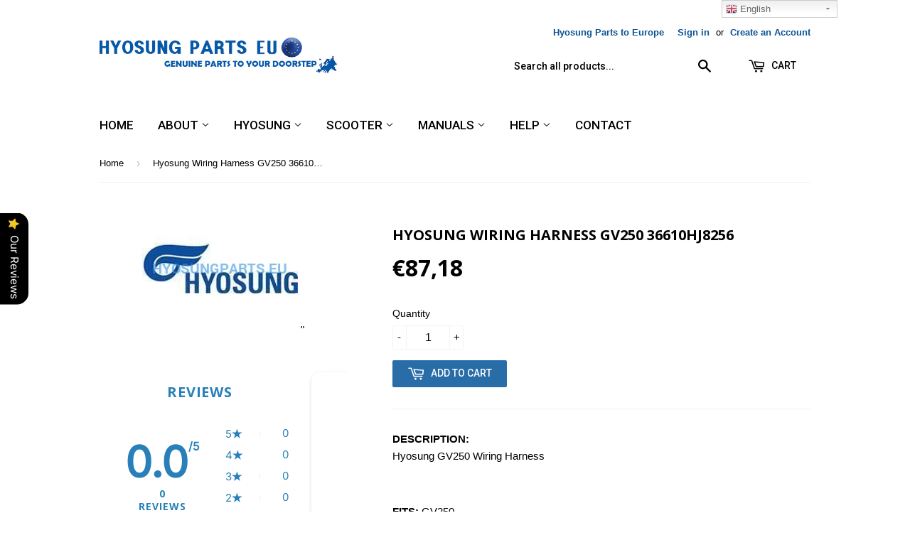

--- FILE ---
content_type: text/html; charset=utf-8
request_url: https://www.hyosungparts.eu/products/hyosung-wiring-harness-gv250-36610hj8256
body_size: 26255
content:
<!doctype html>
<!--[if lt IE 7]><html class="no-js lt-ie9 lt-ie8 lt-ie7" lang="en"> <![endif]-->
<!--[if IE 7]><html class="no-js lt-ie9 lt-ie8" lang="en"> <![endif]-->
<!--[if IE 8]><html class="no-js lt-ie9" lang="en"> <![endif]-->
<!--[if IE 9 ]><html class="ie9 no-js"> <![endif]-->
<!--[if (gt IE 9)|!(IE)]><!--> <html class="no-touch no-js"> <!--<![endif]-->
<head><script>var xhttp=new XMLHttpRequest;xhttp.onreadystatechange=function(){if(4===this.readyState&&200===this.status){var t=JSON.parse(this.responseText);window.za_code=t.country_code,window.za_ip=t.IPv4,window.za_country_name=t.country_name;var e=setInterval(function(){try{void 0!==ZACB.za_c_b&&"function"==typeof ZACB.za_c_b&&(clearInterval(e),ZACB.za_c_b())}catch(t){}},300)}},xhttp.open("POST","https://geoip-db.com/json/",!0),xhttp.send();</script>
<script src="https://country-blocker.zend-apps.com/scripts/547/8de4aa6f66a39065b3fac4aa58feaccd.js" async></script>

  <!--Start of Tawk.to Script-->
<script type="text/javascript">
var Tawk_API=Tawk_API||{}, Tawk_LoadStart=new Date();
(function(){
var s1=document.createElement("script"),s0=document.getElementsByTagName("script")[0];
s1.async=true;
s1.src='https://embed.tawk.to/578243ad89d8535142b32822/default';
s1.charset='UTF-8';
s1.setAttribute('crossorigin','*');
s0.parentNode.insertBefore(s1,s0);
})();
</script>
<!--End of Tawk.to Script-->

  <!-- Air settings ================================================== -->
  <script>
  try {
    if (!window.AIR_REVIEWS) {
      const shopData = {};
      const settings = {"allReviewBlock":{"bgColor":"#ffffff","heading":"All reviews page","hideProductThumbnails":"false","maxReview":"20","onlyMedia":"false","onlyPositive":"false","selectedProduct":"","summaryBgColor":"#f8f8f8","useSimpleSummary":"false"},"reviewCarouselWidget":{"carouselMinimumRating":"all-reviews","carouselHeadingColor":"#000000","hideCarouselImages":false,"customPositionProduct":"","customPositionProductDirection":"after","customPositionHome":"","customPositionHomeDirection":"after","customPositionCatalog":"","customPositionCatalogDirection":"after","showPreview":true,"enableCarousel":false,"hideCarouselProductName":false,"showMobileNavigation":false,"isEnableBadge":true,"badgeIconType":"badge-circle","displayBadge":"after-customer-name","customCss":""},"reviewPop":{"pageShow":[],"enabled":false,"minimumRating":"all-reviews","emptyImage":"https://cdnapps.avada.io/airReviews/imgCarrouselExm.png","emptyImageCustom":"","includedPages":"","excludedPages":"","customCss":"","showOnMobile":true,"showReviewImage":true,"popMobileStyle":"pop-horizontal-image-2","popDesktopStyle":"pop-vertical-image-1","mobilePosition":"mobile-horizontal-bottom","showOnDesktop":true,"desktopPosition":"desktop-bottom-left","showDuration":5000,"hideDuration":10000},"submitForm":{"suggestKeywords5Star":[],"suggestKeywords4Star":[],"suggestKeywords3Star":[],"suggestKeywords2Star":[],"suggestKeywords1Star":[],"designPreset":"submit-popup","backgroundColor":"#FFFFFF","textColor":"#202223","buttonColor":"#202223","buttonTextColor":"#FFFFFF","validationsColor":"#D72C0D","cancelButtonColor":"#FFFFFF","cancelTextColor":"#202223","customCss":"","isUseDynamicQuestion":false},"testimonialSettings":{"selectedProducts":[],"selectedReviews":[],"layout":"modern","autoNavigate":true,"autoNavigateInterval":10,"showOnDesktop":true,"showOnMobile":false,"testimonialsSource":"recentReviews","font":"Noto Sans","quoteIcon":"first","customerNameColor":"#303030","contentColor":"#303030","quoteIconColor":"#303030","backgroundColor":"#FFFFFF","borderColor":"#303030","maxRecentReviews":3,"enableTestimonial":false,"customCss":""},"shopDomain":"hyosungpartseu.myshopify.com","shopId":"LfqMHq24I3h0nqCg8BxG","createdAt":"2025-02-27T03:05:02.969Z","generalSetting":{"maxReviewImport":"20","autoTranslate":"english","autoSubmitPublish":"disabled","isTrashFeatureEnabled":false,"hideReviewDate":"","ratingOption":"All positive","sortOption":"sortlarest@feedback","photoOption":"all","amzRatingOption":"positive","amzSortOption":"recent","amzReviewerOption":"all_reviews","amzPhotoOption":"all_contents","cjdRatingOption":"5 star","cjdSortOption":"sortlarest@feedback","cjdPhotoOption":"all","shopeeRatingOption":"all_stars","shopeeSortOption":"default","shopeePhotoOption":"all_contents","enableAggregateRating":false,"eligibility":"verified_buyers","enableTrashReview":false,"deleteAfterDays":15,"enableCountryFlag":false,"enableUGCContent":false,"isUsingPresetV2":true,"isInfiniteScrollingBlockAll":false,"enableGGTopQuality":false,"positionGGTopQuality":"","hideProductDetailOnSeeMore":false,"isRtlStore":false},"discount":{"enableDiscount":true,"sendingMethod":"reviews_approval","textColor":"#202223","discountTextColor":"#3B78CF","discountBgColor":"#E7F4FF","contentDiscount":"Write {{character_number}} more characters and upload {{photo_number}} more photos review for {{discount_number}} OFF discount","contentTextDiscount":"Write {{character_number}} more characters for {{discount_number}} OFF discount","contentPhotoDiscount":"Upload {{photo_number}} more photo for {{discount_number}} OFF discount","typeDiscount":"discount_all","typeValueAllDiscount":"discount_percentage","valueAllDiscount":10,"typeValuePhotoDiscount":"discount_percentage","valueTextDiscount":10,"valuePhotoDiscount":15,"enabledTextDiscount":true,"charactersRequired":50,"enabledPhotoDiscount":true,"photoRequired":1,"expireDiscount":30,"customerEligibility":"all","combinations":true,"listCombines":["shipping"],"discountCodePrefix":""},"reviewWidget":{"enableSidebar":true,"enableStarRating":true,"hideNoStarRating":false,"showCatalogPage":true,"showProductPageBlock":true,"showOnProductList":true,"customPositionCatalog":"","customPositionCatalogDirection":"after","showProductPage":true,"customPositionProduct":"","customPositionProductDirection":"after","minimumRating":"all-reviews","showOnMobile":true,"mobilePosition":"mobile-left","showOnDesktop":true,"desktopPosition":"desktop-left","floatBtnTextColor":"#FFFFFF","floatBtnBgColor":"#000000","floatBtnIcon":"https://cdnapps.avada.io/airReviews/icon/star-rating-2.png","floatBtnIconCustom":"","enablePopupReview":false,"showOnHomePage":false,"previewType":"star-rating-settings","showPreview":false,"customProductContainer":"","presetStarRating":"simple","starRatingStyle":"show_reviews_within_separately","starRatingStyleOptions":"show_reviews_within_total_rating","showByProduct":false,"excludedPages":"","customCss":""},"reviewBlock":{"enabledVariant":false,"preset":0,"layout":"list","inlinePosition":"below-product","customPosition":".shopify-payment-button","customPositionDirection":"after","requiredName":true,"requiredEmail":false,"isPrioritizeImageReviews":false,"sortingDefault":"recent","hasPolicy":false,"policy":"By submitting, I acknowledge the Privacy and that my reviews will be publicly posted and shared online","submitButtonColor":"#166CE1","submitTextColor":"#ffffff","advancedSetting":true,"starColorType":"single-color","fiveStarColor":"#94C0DC","fourStarColor":"#94C0DC","threeStarColor":"#94C0DC","twoStarColor":"#94C0DC","oneStarColor":"#94C0DC","emptyStarColor":"#BFBFBF","singleStarColor":"#94C0DC","dateFormat":"mm_dd_yyyy","summaryButton":"Write a review","primaryColor":"#2980B9","secondaryColor":"#94C0DC","headingColor":"#000000","backgroundColor":"#EDEDED","designPreset":"simple","boxBackgroundColor":"#fff","customerNameColor":"#2980B9","contentColor":"#2980B9","cardBackgroundColor":"#fff","isHideSummaryWhenNoReview":false,"buttonBorderRadius":4,"font":"Inter","customCss":"","starIconType":"trustpilot","isEnableBadge":false,"badgeColor":"#2C6ECB","badgeIconType":"badge-circle","displayBadge":"after-customer-name","shopLogoNotify":"https://firebasestorage.googleapis.com/v0/b/air-reviews.appspot.com/o/logo%2FlogoNotify%2FLfqMHq24I3h0nqCg8BxG%2F1740625670704-screen%20shot%202025-02-27%20at%204.07.08%20pm.png?alt=media&token=71b41138-c8c1-44f3-aa25-7337f48c168f","storeLogo":"","isShowBadgeText":false,"defaultSort":"10","formatCustomerName":"full_name","styleAvatar":"pastel","cardSizeCarousel":"310","mediaPositionCarousel":"top","showNavigationCarousel":false,"themeId":"oceanBlue","replaceAliexpressShopperText":false,"mobileGridColumnsCount":1,"enableCustomHoverColor":false,"summaryTextColor":"#2980B9","isShowHelpful":false,"displayHelpful":"everyone","appearanceHelpful":"only-helpful","likedColor":"#2C6ECB","dislikedColor":"#CB2C2C","likeDefaultColor":"#BEBEBE","dislikeDefaultColor":"#BEBEBE","isHelpfulInBox":true,"isHelpfulInCarousel":false,"isHelpfulInSidebar":false,"starDefaultColor":"#94C0DC"},"enabledEmailMerchant":true,"allReviewsPage":[{"firstName":"José","lastName":"Rodríguez","images":[],"rate":5,"content":"Excelente producto original buen precio","variants":[],"id":"DHWVZByoDpot6VI1jUHS","first_name":"José","last_name":"Rodríguez","shopDomain":"hyosungpartseu.myshopify.com","products":[{"image":"https://cdn.shopify.com/s/files/1/0054/8257/8035/files/hyosung-side-stand-safety-switch-gv650-wholesale-parts-eu-944.png?v=1755862438","productLink":"https://hyosungpartseu.myshopify.com/products/genuine-hyosung-side-stand-safety-switch-gv650","title":"Hyosung Side Stand Safety Switch GV650"}],"productIds":[1401541984371],"verifyBuyer":false,"countryCode":"ES","helpful":0,"notHelpful":0,"hasImages":false,"verified":false,"source":"Writed by customer","pinned":false,"isFeatured":false,"createdAt":"2025-12-13T06:29:23.462Z","status":"approved","isProductExists":true,"statusBeforeTrash":"disapproved","product":{"image":"https://cdn.shopify.com/s/files/1/0054/8257/8035/files/hyosung-side-stand-safety-switch-gv650-wholesale-parts-eu-944.png?v=1755862438","productLink":"https://hyosungpartseu.myshopify.com/products/genuine-hyosung-side-stand-safety-switch-gv650","title":"Hyosung Side Stand Safety Switch GV650"},"productId":1401541984371},{"firstName":"José","lastName":"Rodríguez","images":[],"rate":5,"content":"Excelente tienda productos originales a buen precio","variants":[],"id":"WPd7FNk4nr79nMcAduZN","first_name":"José","last_name":"Rodríguez","shopDomain":"hyosungpartseu.myshopify.com","products":[{"image":"https://cdn.shopify.com/s/files/1/0054/8257/8035/files/hyosung-side-stand-safety-switch-gv650-wholesale-parts-eu-944.png?v=1755862438","productLink":"https://hyosungpartseu.myshopify.com/products/genuine-hyosung-side-stand-safety-switch-gv650","title":"Hyosung Side Stand Safety Switch GV650"}],"productIds":[1401541984371],"verifyBuyer":false,"countryCode":"ES","helpful":0,"notHelpful":0,"hasImages":false,"verified":false,"source":"Writed by customer","pinned":false,"isFeatured":false,"createdAt":"2025-12-13T06:26:14.555Z","status":"approved","isProductExists":true,"statusBeforeTrash":"disapproved","product":{"image":"https://cdn.shopify.com/s/files/1/0054/8257/8035/files/hyosung-side-stand-safety-switch-gv650-wholesale-parts-eu-944.png?v=1755862438","productLink":"https://hyosungpartseu.myshopify.com/products/genuine-hyosung-side-stand-safety-switch-gv650","title":"Hyosung Side Stand Safety Switch GV650"},"productId":1401541984371},{"firstName":"Rudy","lastName":"Haumon","images":[],"rate":5,"content":"Parfait","variants":[],"id":"3AubHTgBiS3TmZS2oCX6","first_name":"rudyhaumon","last_name":"","shopDomain":"hyosungpartseu.myshopify.com","products":[{"image":"https://cdn.shopify.com/s/files/1/0054/8257/8035/files/hyosung-exhaust-pipe-connector-gasket-gt650-gt650r-gv650-gt650-gt650r-wholesale-parts-eu-409.jpg?v=1755776084","productLink":"https://hyosungpartseu.myshopify.com/products/hyosung-exhaust-pipe-connector-gasket-gt650-gt650r-gv650","title":"Hyosung Exhaust Pipe Connector Gasket GT650 GT650R GV650"}],"productIds":[1401549946995],"verifyBuyer":false,"countryCode":"FR","helpful":0,"notHelpful":0,"hasImages":false,"verified":false,"source":"Writed by customer","pinned":false,"isFeatured":false,"createdAt":"2025-11-12T16:34:02.696Z","status":"approved","isProductExists":true,"statusBeforeTrash":"disapproved","product":{"image":"https://cdn.shopify.com/s/files/1/0054/8257/8035/files/hyosung-exhaust-pipe-connector-gasket-gt650-gt650r-gv650-gt650-gt650r-wholesale-parts-eu-409.jpg?v=1755776084","productLink":"https://hyosungpartseu.myshopify.com/products/hyosung-exhaust-pipe-connector-gasket-gt650-gt650r-gv650","title":"Hyosung Exhaust Pipe Connector Gasket GT650 GT650R GV650"},"productId":1401549946995},{"firstName":"Rudy","lastName":"Haumon","images":[],"rate":5,"content":"Parfait","variants":[],"id":"IngadcKW2aTZWD4fHIr4","first_name":"rudyhaumon","last_name":"","shopDomain":"hyosungpartseu.myshopify.com","products":[{"image":"https://cdn.shopify.com/s/files/1/0054/8257/8035/files/hyosung-outer-stator-cover-plug-gt650-gt650r-gt650-gt650r-gt650s-hyosungwholesale-parts-eu-995.jpg?v=1759145435","productLink":"https://hyosungpartseu.myshopify.com/products/hyosung-gt-650-outer-stator-cover-plug","title":"Hyosung Outer Stator Cover Plug GT650 GT650R"}],"productIds":[1401387384947],"verifyBuyer":false,"countryCode":"FR","helpful":0,"notHelpful":0,"hasImages":false,"verified":false,"source":"Writed by customer","pinned":false,"isFeatured":false,"createdAt":"2025-11-12T16:33:12.019Z","status":"approved","isProductExists":true,"statusBeforeTrash":"disapproved","product":{"image":"https://cdn.shopify.com/s/files/1/0054/8257/8035/files/hyosung-outer-stator-cover-plug-gt650-gt650r-gt650-gt650r-gt650s-hyosungwholesale-parts-eu-995.jpg?v=1759145435","productLink":"https://hyosungpartseu.myshopify.com/products/hyosung-gt-650-outer-stator-cover-plug","title":"Hyosung Outer Stator Cover Plug GT650 GT650R"},"productId":1401387384947},{"firstName":"Olivier","lastName":"Pineau","images":[],"rate":5,"content":"Thank you for your service and the parts, and I have received them in 1 week so yeah it was quick. Thanks again","variants":[],"id":"N7pp5iMTUU4SLWker37A","first_name":"olivierpineau46","last_name":"","shopDomain":"hyosungpartseu.myshopify.com","products":[{"image":"https://cdn.shopify.com/s/files/1/0054/8257/8035/files/hyosung-front-fork-oil-seal-gt250-gt250r-gt650-gt650r-gt650s-gv650-rx125-rx125sm-gt250-gt250r-gt650-gt650r-hyosungwholesale-parts-eu-671.jpg?v=1756121658","productLink":"https://hyosungpartseu.myshopify.com/products/genuine-front-fork-oil-seal-hyosung","title":"Hyosung Front Fork Oil Seal GT250 GT250R GT650 GT650R GT650S GV650 RX125 RX125SM"}],"productIds":[1401410748531],"verifyBuyer":false,"countryCode":"FR","helpful":0,"notHelpful":0,"hasImages":false,"verified":false,"source":"Writed by customer","pinned":false,"isFeatured":false,"createdAt":"2025-11-12T13:32:28.192Z","status":"approved","isProductExists":true,"statusBeforeTrash":"disapproved","product":{"image":"https://cdn.shopify.com/s/files/1/0054/8257/8035/files/hyosung-front-fork-oil-seal-gt250-gt250r-gt650-gt650r-gt650s-gv650-rx125-rx125sm-gt250-gt250r-gt650-gt650r-hyosungwholesale-parts-eu-671.jpg?v=1756121658","productLink":"https://hyosungpartseu.myshopify.com/products/genuine-front-fork-oil-seal-hyosung","title":"Hyosung Front Fork Oil Seal GT250 GT250R GT650 GT650R GT650S GV650 RX125 RX125SM"},"productId":1401410748531},{"firstName":"JOSE ANTONIO","lastName":"SANCHEZ CAMPOS","images":["https://firebasestorage.googleapis.com/v0/b/air-reviews.appspot.com/o/submitReview%2FLfqMHq24I3h0nqCg8BxG%2F1757915839077_mike-bowman-1gS1p1KWX4Q-unsplash.webp?alt=media&token=4ba50a2c-0c84-4d0c-8a06-4607242c6ce3"],"rate":5,"content":"buena relacion calidad precio","variants":[],"id":"mv8hZxmEZj9ugMCbQ4ih","first_name":"contase","last_name":"","queueId":"0k339VgJSSljeMGFLEZx","shopDomain":"hyosungpartseu.myshopify.com","products":[{"image":"https://cdn.shopify.com/s/files/1/0054/8257/8035/files/hyosung-inner-clutch-cover-gasket-gt125-gt125r-gt250-gt250r-gv125-gv250-gt125-gt125r-gt250-gt250r-hyosungwholesale-parts-eu-637.jpg?v=1755776065","productLink":"https://hyosungpartseu.myshopify.com/products/hyosung-gt-250-gv-250-aquila-inner-clutch-cover-gasket","title":"Hyosung Inner Clutch Cover Gasket GT125 GT125R GT250 GT250R GV125 GV250"}],"productIds":[1401339248755],"verifyBuyer":false,"countryCode":"ES","helpful":0,"notHelpful":0,"hasImages":true,"verified":false,"source":"Writed by customer","pinned":false,"isFeatured":false,"createdAt":"2025-09-15T05:57:36.861Z","status":"approved","isProductExists":true,"statusBeforeTrash":"disapproved","product":{"image":"https://cdn.shopify.com/s/files/1/0054/8257/8035/files/hyosung-inner-clutch-cover-gasket-gt125-gt125r-gt250-gt250r-gv125-gv250-gt125-gt125r-gt250-gt250r-hyosungwholesale-parts-eu-637.jpg?v=1755776065","productLink":"https://hyosungpartseu.myshopify.com/products/hyosung-gt-250-gv-250-aquila-inner-clutch-cover-gasket","title":"Hyosung Inner Clutch Cover Gasket GT125 GT125R GT250 GT250R GV125 GV250"},"productId":1401339248755},{"firstName":"JOSE ANTONIO","lastName":"SANCHEZ CAMPOS","images":["https://firebasestorage.googleapis.com/v0/b/air-reviews.appspot.com/o/submitReview%2FLfqMHq24I3h0nqCg8BxG%2F1757915783791_mike-bowman-1gS1p1KWX4Q-unsplash.webp?alt=media&token=104ff88c-ae16-4e6c-b9b7-e8e121228598"],"rate":5,"content":"buena relacion calidad precio","variants":[],"id":"KNDRxQJD7s7Y0VdxmiDG","first_name":"contase","last_name":"","queueId":"0k339VgJSSljeMGFLEZx","shopDomain":"hyosungpartseu.myshopify.com","products":[{"image":"https://cdn.shopify.com/s/files/1/0054/8257/8035/files/hyosung-outer-stator-cover-gasket-gt125-gt125r-gt250-gt250r-gv250-gt125-gt125r-gt250-gt250r-hyosungwholesale-parts-eu-867.jpg?v=1756640141","productLink":"https://hyosungpartseu.myshopify.com/products/hyosung-gt-250-gv-250-aquila-outer-stator-cover-gasket","title":"Hyosung Outer Stator Cover Gasket GT125 GT125R GT250 GT250R GV250"}],"productIds":[1401340002419],"verifyBuyer":false,"countryCode":"ES","helpful":0,"notHelpful":0,"hasImages":true,"verified":false,"source":"Writed by customer","pinned":false,"isFeatured":false,"createdAt":"2025-09-15T05:56:53.090Z","status":"approved","isProductExists":true,"statusBeforeTrash":"disapproved","product":{"image":"https://cdn.shopify.com/s/files/1/0054/8257/8035/files/hyosung-outer-stator-cover-gasket-gt125-gt125r-gt250-gt250r-gv250-gt125-gt125r-gt250-gt250r-hyosungwholesale-parts-eu-867.jpg?v=1756640141","productLink":"https://hyosungpartseu.myshopify.com/products/hyosung-gt-250-gv-250-aquila-outer-stator-cover-gasket","title":"Hyosung Outer Stator Cover Gasket GT125 GT125R GT250 GT250R GV250"},"productId":1401340002419},{"firstName":"JOSE ANTONIO","lastName":"SANCHEZ CAMPOS","images":[],"rate":5,"content":"Very good","variants":[],"id":"OgL8Qt8NSA5uRH04ZrPe","first_name":"contase","last_name":"","queueId":"0k339VgJSSljeMGFLEZx","shopDomain":"hyosungpartseu.myshopify.com","products":[{"image":"https://cdn.shopify.com/s/files/1/0054/8257/8035/files/hyosung-outer-stator-cover-gasket-gt125-gt125r-gt250-gt250r-gv250-gt125-gt125r-gt250-gt250r-hyosungwholesale-parts-eu-867.jpg?v=1756640141","productLink":"https://hyosungpartseu.myshopify.com/products/hyosung-gt-250-gv-250-aquila-outer-stator-cover-gasket","title":"Hyosung Outer Stator Cover Gasket GT125 GT125R GT250 GT250R GV250"}],"productIds":[1401340002419],"verifyBuyer":false,"countryCode":"ES","helpful":0,"notHelpful":0,"hasImages":false,"verified":false,"source":"Writed by customer","pinned":false,"isFeatured":false,"createdAt":"2025-09-14T07:45:10.146Z","status":"approved","isProductExists":true,"statusBeforeTrash":"disapproved","product":{"image":"https://cdn.shopify.com/s/files/1/0054/8257/8035/files/hyosung-outer-stator-cover-gasket-gt125-gt125r-gt250-gt250r-gv250-gt125-gt125r-gt250-gt250r-hyosungwholesale-parts-eu-867.jpg?v=1756640141","productLink":"https://hyosungpartseu.myshopify.com/products/hyosung-gt-250-gv-250-aquila-outer-stator-cover-gasket","title":"Hyosung Outer Stator Cover Gasket GT125 GT125R GT250 GT250R GV250"},"productId":1401340002419},{"firstName":"Zvonimir","lastName":"Vrhovec","images":[],"rate":5,"content":"great","variants":[],"id":"eU3WieE11PsseiGgmxCF","first_name":"zvonimir.vrhovec","last_name":"","queueId":"T2cqEOaqUjFuaR3KZCHz","shopDomain":"hyosungpartseu.myshopify.com","products":[{"image":"https://cdn.shopify.com/s/files/1/0054/8257/8035/files/hyosung-brake-pads-hi-tec-gt125-gt125r-gt250-gt250r-gt650-gt650r-gv125-gv250-gv650-st7-rt125-rx125-ga125-gd250n-gt125-gt125r-hyosungwholesale-parts-eu-228.jpg?v=1755516574","productLink":"https://hyosungpartseu.myshopify.com/products/hyosung-brake-pads-hi-tec-1","title":"Hyosung Brake Pads Hi TEC GT125 GT125R GT250 GT250R GT650 GT650R GV125 GV250 GV650 ST7 RT125 RX125"}],"productIds":[1401336234099],"verifyBuyer":false,"countryCode":"HR","helpful":0,"notHelpful":0,"hasImages":false,"verified":false,"source":"Writed by customer","pinned":false,"isFeatured":false,"createdAt":"2025-08-13T08:41:02.117Z","status":"approved","isProductExists":true,"statusBeforeTrash":"disapproved","product":{"image":"https://cdn.shopify.com/s/files/1/0054/8257/8035/files/hyosung-brake-pads-hi-tec-gt125-gt125r-gt250-gt250r-gt650-gt650r-gv125-gv250-gv650-st7-rt125-rx125-ga125-gd250n-gt125-gt125r-hyosungwholesale-parts-eu-228.jpg?v=1755516574","productLink":"https://hyosungpartseu.myshopify.com/products/hyosung-brake-pads-hi-tec-1","title":"Hyosung Brake Pads Hi TEC GT125 GT125R GT250 GT250R GT650 GT650R GV125 GV250 GV650 ST7 RT125 RX125"},"productId":1401336234099},{"firstName":"Zvonimir","lastName":"Vrhovec","images":[],"rate":5,"content":"great","variants":[],"id":"XCmNLUNE19eeLogsCMK4","first_name":"zvonimir.vrhovec","last_name":"","queueId":"T2cqEOaqUjFuaR3KZCHz","shopDomain":"hyosungpartseu.myshopify.com","products":[{"image":"https://cdn.shopify.com/s/files/1/0054/8257/8035/files/hyosung-fuel-filter-gv125-gv250-gv650-gt125-gt125r-gt250-gt250r-gt650-gt650r-gt650s-gt125-gt125r-gt250-gt250r-hyosungwholesale-parts-eu-532.webp?v=1755091444","productLink":"https://hyosungpartseu.myshopify.com/products/fuel-filter-hyosung-various-models-oem","title":"Hyosung Fuel Filter GV125 GV250 GV650 GT125 GT125R GT250 GT250R GT650 GT650R GT650S"}],"productIds":[1401409437811],"verifyBuyer":false,"countryCode":"HR","helpful":0,"notHelpful":0,"hasImages":false,"verified":false,"source":"Writed by customer","pinned":false,"isFeatured":false,"createdAt":"2025-08-13T08:40:42.145Z","status":"approved","isProductExists":true,"statusBeforeTrash":"disapproved","product":{"image":"https://cdn.shopify.com/s/files/1/0054/8257/8035/files/hyosung-fuel-filter-gv125-gv250-gv650-gt125-gt125r-gt250-gt250r-gt650-gt650r-gt650s-gt125-gt125r-gt250-gt250r-hyosungwholesale-parts-eu-532.webp?v=1755091444","productLink":"https://hyosungpartseu.myshopify.com/products/fuel-filter-hyosung-various-models-oem","title":"Hyosung Fuel Filter GV125 GV250 GV650 GT125 GT125R GT250 GT250R GT650 GT650R GT650S"},"productId":1401409437811},{"firstName":"Zvonimir","lastName":"Vrhovec","images":[],"rate":5,"content":"great","variants":[],"id":"EfV5Eq6WfgcYYKb0xyJJ","first_name":"zvonimir.vrhovec","last_name":"","queueId":"T2cqEOaqUjFuaR3KZCHz","shopDomain":"hyosungpartseu.myshopify.com","products":[{"image":"https://cdn.shopify.com/s/files/1/0054/8257/8035/products/hyosung-aquila-air-filter-gv250-hyosungwholesale-parts-eu_235.jpg?v=1755090902","productLink":"https://hyosungpartseu.myshopify.com/products/hyosung-gv-250-aquila-air-filter","title":"Hyosung Aquila Air Filter GV250"}],"productIds":[1401340985459],"verifyBuyer":false,"countryCode":"HR","helpful":0,"notHelpful":0,"hasImages":false,"verified":false,"source":"Writed by customer","pinned":false,"isFeatured":false,"createdAt":"2025-08-13T08:40:25.392Z","status":"approved","isProductExists":true,"statusBeforeTrash":"disapproved","product":{"image":"https://cdn.shopify.com/s/files/1/0054/8257/8035/products/hyosung-aquila-air-filter-gv250-hyosungwholesale-parts-eu_235.jpg?v=1755090902","productLink":"https://hyosungpartseu.myshopify.com/products/hyosung-gv-250-aquila-air-filter","title":"Hyosung Aquila Air Filter GV250"},"productId":1401340985459},{"firstName":"Zvonimir","lastName":"Vrhovec","images":[],"rate":5,"content":"great","variants":[],"id":"5nVymkAxkmKIZG1MYKqq","first_name":"zvonimir.vrhovec","last_name":"","queueId":"T2cqEOaqUjFuaR3KZCHz","shopDomain":"hyosungpartseu.myshopify.com","products":[{"image":"https://cdn.shopify.com/s/files/1/0054/8257/8035/files/hyosung-spark-plug-ngk-cr82-ez100-ez100m-fx110-ga125-ga125f-hyosungwholesale-parts-eu_641.webp?v=1755091096","productLink":"https://hyosungpartseu.myshopify.com/products/hyosung-spark-plug-ngk","title":"Hyosung Spark Plug NGK CR82"}],"productIds":[1401393741939],"verifyBuyer":false,"countryCode":"HR","helpful":0,"notHelpful":0,"hasImages":false,"verified":false,"source":"Writed by customer","pinned":false,"isFeatured":false,"createdAt":"2025-08-13T08:39:59.584Z","status":"approved","isProductExists":true,"statusBeforeTrash":"disapproved","product":{"image":"https://cdn.shopify.com/s/files/1/0054/8257/8035/files/hyosung-spark-plug-ngk-cr82-ez100-ez100m-fx110-ga125-ga125f-hyosungwholesale-parts-eu_641.webp?v=1755091096","productLink":"https://hyosungpartseu.myshopify.com/products/hyosung-spark-plug-ngk","title":"Hyosung Spark Plug NGK CR82"},"productId":1401393741939},{"firstName":"Zvonimir","lastName":"Vrhovec","images":[],"rate":5,"content":"Great","variants":[],"id":"yPYvDs2FNiAEyUG01N8U","first_name":"zvonimir.vrhovec","last_name":"","queueId":"T2cqEOaqUjFuaR3KZCHz","shopDomain":"hyosungpartseu.myshopify.com","products":[{"image":"https://cdn.shopify.com/s/files/1/0054/8257/8035/files/hyosung-spark-plug-ngk-cr82-ez100-ez100m-fx110-ga125-ga125f-hyosungwholesale-parts-eu_641.webp?v=1755091096","productLink":"https://hyosungpartseu.myshopify.com/products/hyosung-spark-plug-ngk","title":"Hyosung Spark Plug NGK CR82"}],"productIds":[1401393741939],"verifyBuyer":false,"countryCode":"HR","helpful":0,"notHelpful":0,"hasImages":false,"verified":false,"source":"Writed by customer","pinned":false,"isFeatured":false,"createdAt":"2025-08-13T08:38:45.640Z","status":"approved","isProductExists":true,"statusBeforeTrash":"disapproved","product":{"image":"https://cdn.shopify.com/s/files/1/0054/8257/8035/files/hyosung-spark-plug-ngk-cr82-ez100-ez100m-fx110-ga125-ga125f-hyosungwholesale-parts-eu_641.webp?v=1755091096","productLink":"https://hyosungpartseu.myshopify.com/products/hyosung-spark-plug-ngk","title":"Hyosung Spark Plug NGK CR82"},"productId":1401393741939},{"firstName":"Janine","lastName":"Monnier","images":[],"rate":5,"content":"Top !!","variants":[],"id":"0E3FrKuLuvM9BAfXAlUY","first_name":"jmm5","last_name":"","queueId":"JbR3FsW9ApvndgxZzByU","shopDomain":"hyosungpartseu.myshopify.com","products":[{"image":"https://cdn.shopify.com/s/files/1/0054/8257/8035/products/hyosung-genuine-oem-tail-light-assembly-gv650-wholesale-parts-eu_835.jpg?v=1754378649","productLink":"https://hyosungpartseu.myshopify.com/products/hyosung-genuine-oem-tail-light-assembly-gv650","title":"Hyosung Genuine OEM Tail Light Assembly GV650"}],"productIds":[1401551454323],"verifyBuyer":false,"countryCode":"CH","helpful":0,"notHelpful":0,"hasImages":false,"verified":false,"source":"Writed by customer","pinned":false,"isFeatured":false,"createdAt":"2025-08-05T07:07:56.842Z","status":"approved","isProductExists":true,"statusBeforeTrash":"disapproved","product":{"image":"https://cdn.shopify.com/s/files/1/0054/8257/8035/products/hyosung-genuine-oem-tail-light-assembly-gv650-wholesale-parts-eu_835.jpg?v=1754378649","productLink":"https://hyosungpartseu.myshopify.com/products/hyosung-genuine-oem-tail-light-assembly-gv650","title":"Hyosung Genuine OEM Tail Light Assembly GV650"},"productId":1401551454323},{"firstName":"jean noel","lastName":"Abbate","images":[],"rate":5,"content":"Super et rapide très professionnel","variants":[],"id":"l5ATo3dJRha7yFxpk4vI","first_name":"jeannoelabbate","last_name":"","queueId":"Y33B8psz6glTC84vdgzq","shopDomain":"hyosungpartseu.myshopify.com","products":[{"image":"https://cdn.shopify.com/s/files/1/0054/8257/8035/files/hyosung-piston-with-rings-gt250-gt250r-gv250-rx125sm-rt125d-gt250-gt250r-gv250-rt125d-wholesale-parts-eu-124.jpg?v=1757590156","productLink":"https://hyosungpartseu.myshopify.com/products/genuine-piston-with-rings-gt250-gt250r-gv250-rx125sm-rt125d","title":"Hyosung Piston With Rings GT250 GT250R GV250 RX125SM RT125D"}],"productIds":[1401543327859],"verifyBuyer":false,"countryCode":"IT","helpful":0,"notHelpful":0,"hasImages":false,"verified":false,"source":"Writed by customer","pinned":false,"isFeatured":false,"createdAt":"2025-07-19T18:33:10.065Z","status":"approved","isProductExists":true,"statusBeforeTrash":"disapproved","product":{"image":"https://cdn.shopify.com/s/files/1/0054/8257/8035/files/hyosung-piston-with-rings-gt250-gt250r-gv250-rx125sm-rt125d-gt250-gt250r-gv250-rt125d-wholesale-parts-eu-124.jpg?v=1757590156","productLink":"https://hyosungpartseu.myshopify.com/products/genuine-piston-with-rings-gt250-gt250r-gv250-rx125sm-rt125d","title":"Hyosung Piston With Rings GT250 GT250R GV250 RX125SM RT125D"},"productId":1401543327859},{"firstName":"Raúl","lastName":"Castro","images":[],"rate":5,"content":"Fast delivery, everything ok","variants":[],"id":"kGKo6mX36K7RARLGZEFW","first_name":"racamir","last_name":"","queueId":"0zhlRS6U0tECSq7ymEsA","shopDomain":"hyosungpartseu.myshopify.com","products":[{"image":"https://cdn.shopify.com/s/files/1/0054/8257/8035/files/hyosung-engine-gasket-kits-gv250-gt250-gt250r-gt250s-gt250-gt250r-wholesale-parts-eu-493.png?v=1744116488","productLink":"https://hyosungpartseu.myshopify.com/products/genuine-engine-gasket-kits-hyosung-gv250-gt250-gt250r-gt250s","title":"Hyosung Engine Gasket Kits Hyosung GV250 GT250 GT250R GT250S"}],"productIds":[1401525895283],"verifyBuyer":false,"countryCode":"ES","helpful":0,"notHelpful":0,"hasImages":false,"verified":false,"source":"Writed by customer","pinned":false,"isFeatured":false,"createdAt":"2025-07-01T11:12:00.992Z","status":"approved","isProductExists":true,"statusBeforeTrash":"disapproved","product":{"image":"https://cdn.shopify.com/s/files/1/0054/8257/8035/files/hyosung-engine-gasket-kits-gv250-gt250-gt250r-gt250s-gt250-gt250r-wholesale-parts-eu-493.png?v=1744116488","productLink":"https://hyosungpartseu.myshopify.com/products/genuine-engine-gasket-kits-hyosung-gv250-gt250-gt250r-gt250s","title":"Hyosung Engine Gasket Kits Hyosung GV250 GT250 GT250R GT250S"},"productId":1401525895283},{"firstName":"Péter","lastName":"Solymosi","images":[],"rate":5,"content":"Ok","variants":[],"id":"eDZZTsFePfWWpyxU4H6i","first_name":"solymi68","last_name":"","queueId":"nK9d7JHynIXzthe9CUmG","shopDomain":"hyosungpartseu.myshopify.com","products":[{"image":"https://cdn.shopify.com/s/files/1/0054/8257/8035/files/hyosung-oil-filter-service-kit-gt650-gt650r-gv650-gt650-gt650r-hyosungwholesale-parts-eu-424.jpg?v=1756294391","productLink":"https://hyosungpartseu.myshopify.com/products/hyosung-gt-650-gv-650-aquila-oil-filter-service-kit","title":"Hyosung Oil Filter Service Kit GT650 GT650R GV650"}],"productIds":[1401380208755],"verifyBuyer":false,"countryCode":"HU","helpful":0,"notHelpful":0,"hasImages":false,"verified":false,"source":"Writed by customer","pinned":false,"isFeatured":false,"createdAt":"2025-06-04T08:41:27.662Z","status":"approved","isProductExists":true,"statusBeforeTrash":"disapproved","product":{"image":"https://cdn.shopify.com/s/files/1/0054/8257/8035/files/hyosung-oil-filter-service-kit-gt650-gt650r-gv650-gt650-gt650r-hyosungwholesale-parts-eu-424.jpg?v=1756294391","productLink":"https://hyosungpartseu.myshopify.com/products/hyosung-gt-650-gv-650-aquila-oil-filter-service-kit","title":"Hyosung Oil Filter Service Kit GT650 GT650R GV650"},"productId":1401380208755},{"firstName":"Péter","lastName":"Solymosi","images":[],"rate":5,"content":"Ok","variants":[],"id":"AP6QpSBhcKJ0pDNWfXm3","first_name":"solymi68","last_name":"","queueId":"nK9d7JHynIXzthe9CUmG","shopDomain":"hyosungpartseu.myshopify.com","products":[{"image":"https://cdn.shopify.com/s/files/1/0054/8257/8035/files/hyosung-aquila-front-sprocket-lock-washer-gt650-gt650r-gv650-gt650-gt650r-hyosungwholesale-parts-eu-451.jpg?v=1739547369","productLink":"https://hyosungpartseu.myshopify.com/products/hyosung-gt-650-gv-650-aquila-front-sprocket-lock-washer","title":"Hyosung Aquila Front Sprocket Lock Washer GT650 GT650R GV650"}],"productIds":[1401376047219],"verifyBuyer":false,"countryCode":"HU","helpful":0,"notHelpful":0,"hasImages":false,"verified":false,"source":"Writed by customer","pinned":false,"isFeatured":false,"createdAt":"2025-06-04T08:41:06.417Z","status":"approved","isProductExists":true,"statusBeforeTrash":"disapproved","product":{"image":"https://cdn.shopify.com/s/files/1/0054/8257/8035/files/hyosung-aquila-front-sprocket-lock-washer-gt650-gt650r-gv650-gt650-gt650r-hyosungwholesale-parts-eu-451.jpg?v=1739547369","productLink":"https://hyosungpartseu.myshopify.com/products/hyosung-gt-650-gv-650-aquila-front-sprocket-lock-washer","title":"Hyosung Aquila Front Sprocket Lock Washer GT650 GT650R GV650"},"productId":1401376047219},{"images":[],"variants":[],"firstName":"Raul","lastName":"Rodríguez Aguado","rate":5,"content":"Pues todavia no se porque no mea llegado el pedido","id":"p8Kw4nakrh1ASsbbGv15","first_name":"jeky26","last_name":"","queueId":"KWv4vTawzH48CB58d7hi","shopDomain":"hyosungpartseu.myshopify.com","products":[{"image":"https://cdn.shopify.com/s/files/1/0054/8257/8035/files/hyosung-brake-pads-hi-tec-gt125-gt125r-gt250-gt250r-gt650-gt650r-gv125-gv250-gv650-st7-rt125-rx125-ga125-gd250n-gt125-gt125r-hyosungwholesale-parts-eu-228.jpg?v=1755516574","productLink":"https://hyosungpartseu.myshopify.com/products/hyosung-brake-pads-hi-tec-1","title":"Hyosung Brake Pads Hi TEC GT125 GT125R GT250 GT250R GT650 GT650R GV125 GV250 GV650 ST7 RT125 RX125"}],"productIds":[1401336234099],"verifyBuyer":false,"countryCode":"ES","helpful":0,"notHelpful":0,"hasImages":false,"verified":false,"source":"Writed by customer","pinned":false,"isFeatured":false,"createdAt":"2025-04-18T07:12:37.954Z","status":"approved","isProductExists":true,"statusBeforeTrash":"disapproved","product":{"image":"https://cdn.shopify.com/s/files/1/0054/8257/8035/files/hyosung-brake-pads-hi-tec-gt125-gt125r-gt250-gt250r-gt650-gt650r-gv125-gv250-gv650-st7-rt125-rx125-ga125-gd250n-gt125-gt125r-hyosungwholesale-parts-eu-228.jpg?v=1755516574","productLink":"https://hyosungpartseu.myshopify.com/products/hyosung-brake-pads-hi-tec-1","title":"Hyosung Brake Pads Hi TEC GT125 GT125R GT250 GT250R GT650 GT650R GV125 GV250 GV650 ST7 RT125 RX125"},"productId":1401336234099},{"variants":[],"firstName":"Mr Steve","lastName":"Tweedie","images":["https://firebasestorage.googleapis.com/v0/b/air-reviews.appspot.com/o/submitReview%2FLfqMHq24I3h0nqCg8BxG%2F1743600923054_1743600880070675842967580646887.webp?alt=media&token=860ea878-fd06-4845-827e-ad62d18d7ea6","https://firebasestorage.googleapis.com/v0/b/air-reviews.appspot.com/o/submitReview%2FLfqMHq24I3h0nqCg8BxG%2F1743600954650_17436009392531345996114546094378.webp?alt=media&token=ded17d1c-7212-4c4f-8668-2c8f02e79eb8","https://firebasestorage.googleapis.com/v0/b/air-reviews.appspot.com/o/submitReview%2FLfqMHq24I3h0nqCg8BxG%2F1743600968979_1743600963741275610961099957154.webp?alt=media&token=c78ffcae-ffeb-4dec-95b8-00b8f052a90c"],"rate":5,"content":"Speady dispatch as described","id":"bZFOpr4Pil1kBjAcqmyy","first_name":null,"last_name":"","queueId":"p25JgpGVi96dGBnquXWp","shopDomain":"hyosungpartseu.myshopify.com","products":[{"image":"https://cdn.shopify.com/s/files/1/0054/8257/8035/files/hyosung-left-air-duct-intake-black-gv650-parts-au-eu-745.jpg?v=1759059016","productLink":"https://hyosungpartseu.myshopify.com/products/hyosung-left-air-duct-intake-black-gv650","title":"Hyosung Left Air Duct Intake Black GV650"}],"productIds":[1401298452595],"verifyBuyer":false,"countryCode":"GB","helpful":0,"notHelpful":0,"hasImages":true,"verified":false,"source":"Writed by customer","pinned":false,"isFeatured":false,"createdAt":"2025-04-02T13:36:17.574Z","status":"approved","isProductExists":true,"statusBeforeTrash":"disapproved","product":{"image":"https://cdn.shopify.com/s/files/1/0054/8257/8035/files/hyosung-left-air-duct-intake-black-gv650-parts-au-eu-745.jpg?v=1759059016","productLink":"https://hyosungpartseu.myshopify.com/products/hyosung-left-air-duct-intake-black-gv650","title":"Hyosung Left Air Duct Intake Black GV650"},"productId":1401298452595}],"popReviews":[{"firstName":"José","lastName":"Rodríguez","images":[],"rate":5,"content":"Excelente producto original buen precio","variants":[],"id":"DHWVZByoDpot6VI1jUHS","first_name":"José","last_name":"Rodríguez","shopDomain":"hyosungpartseu.myshopify.com","products":[{"image":"https://cdn.shopify.com/s/files/1/0054/8257/8035/files/hyosung-side-stand-safety-switch-gv650-wholesale-parts-eu-944.png?v=1755862438","productLink":"https://hyosungpartseu.myshopify.com/products/genuine-hyosung-side-stand-safety-switch-gv650","title":"Hyosung Side Stand Safety Switch GV650"}],"productIds":[1401541984371],"verifyBuyer":false,"countryCode":"ES","helpful":0,"notHelpful":0,"hasImages":false,"verified":false,"source":"Writed by customer","pinned":false,"isFeatured":false,"createdAt":"2025-12-13T06:29:23.462Z","status":"approved","isProductExists":true,"statusBeforeTrash":"disapproved","product":{"image":"https://cdn.shopify.com/s/files/1/0054/8257/8035/files/hyosung-side-stand-safety-switch-gv650-wholesale-parts-eu-944.png?v=1755862438","productLink":"https://hyosungpartseu.myshopify.com/products/genuine-hyosung-side-stand-safety-switch-gv650","title":"Hyosung Side Stand Safety Switch GV650"},"productId":1401541984371},{"firstName":"José","lastName":"Rodríguez","images":[],"rate":5,"content":"Excelente tienda productos originales a buen precio","variants":[],"id":"WPd7FNk4nr79nMcAduZN","first_name":"José","last_name":"Rodríguez","shopDomain":"hyosungpartseu.myshopify.com","products":[{"image":"https://cdn.shopify.com/s/files/1/0054/8257/8035/files/hyosung-side-stand-safety-switch-gv650-wholesale-parts-eu-944.png?v=1755862438","productLink":"https://hyosungpartseu.myshopify.com/products/genuine-hyosung-side-stand-safety-switch-gv650","title":"Hyosung Side Stand Safety Switch GV650"}],"productIds":[1401541984371],"verifyBuyer":false,"countryCode":"ES","helpful":0,"notHelpful":0,"hasImages":false,"verified":false,"source":"Writed by customer","pinned":false,"isFeatured":false,"createdAt":"2025-12-13T06:26:14.555Z","status":"approved","isProductExists":true,"statusBeforeTrash":"disapproved","product":{"image":"https://cdn.shopify.com/s/files/1/0054/8257/8035/files/hyosung-side-stand-safety-switch-gv650-wholesale-parts-eu-944.png?v=1755862438","productLink":"https://hyosungpartseu.myshopify.com/products/genuine-hyosung-side-stand-safety-switch-gv650","title":"Hyosung Side Stand Safety Switch GV650"},"productId":1401541984371},{"firstName":"Rudy","lastName":"Haumon","images":[],"rate":5,"content":"Parfait","variants":[],"id":"3AubHTgBiS3TmZS2oCX6","first_name":"rudyhaumon","last_name":"","shopDomain":"hyosungpartseu.myshopify.com","products":[{"image":"https://cdn.shopify.com/s/files/1/0054/8257/8035/files/hyosung-exhaust-pipe-connector-gasket-gt650-gt650r-gv650-gt650-gt650r-wholesale-parts-eu-409.jpg?v=1755776084","productLink":"https://hyosungpartseu.myshopify.com/products/hyosung-exhaust-pipe-connector-gasket-gt650-gt650r-gv650","title":"Hyosung Exhaust Pipe Connector Gasket GT650 GT650R GV650"}],"productIds":[1401549946995],"verifyBuyer":false,"countryCode":"FR","helpful":0,"notHelpful":0,"hasImages":false,"verified":false,"source":"Writed by customer","pinned":false,"isFeatured":false,"createdAt":"2025-11-12T16:34:02.696Z","status":"approved","isProductExists":true,"statusBeforeTrash":"disapproved","product":{"image":"https://cdn.shopify.com/s/files/1/0054/8257/8035/files/hyosung-exhaust-pipe-connector-gasket-gt650-gt650r-gv650-gt650-gt650r-wholesale-parts-eu-409.jpg?v=1755776084","productLink":"https://hyosungpartseu.myshopify.com/products/hyosung-exhaust-pipe-connector-gasket-gt650-gt650r-gv650","title":"Hyosung Exhaust Pipe Connector Gasket GT650 GT650R GV650"},"productId":1401549946995},{"firstName":"Rudy","lastName":"Haumon","images":[],"rate":5,"content":"Parfait","variants":[],"id":"IngadcKW2aTZWD4fHIr4","first_name":"rudyhaumon","last_name":"","shopDomain":"hyosungpartseu.myshopify.com","products":[{"image":"https://cdn.shopify.com/s/files/1/0054/8257/8035/files/hyosung-outer-stator-cover-plug-gt650-gt650r-gt650-gt650r-gt650s-hyosungwholesale-parts-eu-995.jpg?v=1759145435","productLink":"https://hyosungpartseu.myshopify.com/products/hyosung-gt-650-outer-stator-cover-plug","title":"Hyosung Outer Stator Cover Plug GT650 GT650R"}],"productIds":[1401387384947],"verifyBuyer":false,"countryCode":"FR","helpful":0,"notHelpful":0,"hasImages":false,"verified":false,"source":"Writed by customer","pinned":false,"isFeatured":false,"createdAt":"2025-11-12T16:33:12.019Z","status":"approved","isProductExists":true,"statusBeforeTrash":"disapproved","product":{"image":"https://cdn.shopify.com/s/files/1/0054/8257/8035/files/hyosung-outer-stator-cover-plug-gt650-gt650r-gt650-gt650r-gt650s-hyosungwholesale-parts-eu-995.jpg?v=1759145435","productLink":"https://hyosungpartseu.myshopify.com/products/hyosung-gt-650-outer-stator-cover-plug","title":"Hyosung Outer Stator Cover Plug GT650 GT650R"},"productId":1401387384947},{"firstName":"Olivier","lastName":"Pineau","images":[],"rate":5,"content":"Thank you for your service and the parts, and I have received them in 1 week so yeah it was quick. Thanks again","variants":[],"id":"N7pp5iMTUU4SLWker37A","first_name":"olivierpineau46","last_name":"","shopDomain":"hyosungpartseu.myshopify.com","products":[{"image":"https://cdn.shopify.com/s/files/1/0054/8257/8035/files/hyosung-front-fork-oil-seal-gt250-gt250r-gt650-gt650r-gt650s-gv650-rx125-rx125sm-gt250-gt250r-gt650-gt650r-hyosungwholesale-parts-eu-671.jpg?v=1756121658","productLink":"https://hyosungpartseu.myshopify.com/products/genuine-front-fork-oil-seal-hyosung","title":"Hyosung Front Fork Oil Seal GT250 GT250R GT650 GT650R GT650S GV650 RX125 RX125SM"}],"productIds":[1401410748531],"verifyBuyer":false,"countryCode":"FR","helpful":0,"notHelpful":0,"hasImages":false,"verified":false,"source":"Writed by customer","pinned":false,"isFeatured":false,"createdAt":"2025-11-12T13:32:28.192Z","status":"approved","isProductExists":true,"statusBeforeTrash":"disapproved","product":{"image":"https://cdn.shopify.com/s/files/1/0054/8257/8035/files/hyosung-front-fork-oil-seal-gt250-gt250r-gt650-gt650r-gt650s-gv650-rx125-rx125sm-gt250-gt250r-gt650-gt650r-hyosungwholesale-parts-eu-671.jpg?v=1756121658","productLink":"https://hyosungpartseu.myshopify.com/products/genuine-front-fork-oil-seal-hyosung","title":"Hyosung Front Fork Oil Seal GT250 GT250R GT650 GT650R GT650S GV650 RX125 RX125SM"},"productId":1401410748531},{"firstName":"JOSE ANTONIO","lastName":"SANCHEZ CAMPOS","images":["https://firebasestorage.googleapis.com/v0/b/air-reviews.appspot.com/o/submitReview%2FLfqMHq24I3h0nqCg8BxG%2F1757915839077_mike-bowman-1gS1p1KWX4Q-unsplash.webp?alt=media&token=4ba50a2c-0c84-4d0c-8a06-4607242c6ce3"],"rate":5,"content":"buena relacion calidad precio","variants":[],"id":"mv8hZxmEZj9ugMCbQ4ih","first_name":"contase","last_name":"","queueId":"0k339VgJSSljeMGFLEZx","shopDomain":"hyosungpartseu.myshopify.com","products":[{"image":"https://cdn.shopify.com/s/files/1/0054/8257/8035/files/hyosung-inner-clutch-cover-gasket-gt125-gt125r-gt250-gt250r-gv125-gv250-gt125-gt125r-gt250-gt250r-hyosungwholesale-parts-eu-637.jpg?v=1755776065","productLink":"https://hyosungpartseu.myshopify.com/products/hyosung-gt-250-gv-250-aquila-inner-clutch-cover-gasket","title":"Hyosung Inner Clutch Cover Gasket GT125 GT125R GT250 GT250R GV125 GV250"}],"productIds":[1401339248755],"verifyBuyer":false,"countryCode":"ES","helpful":0,"notHelpful":0,"hasImages":true,"verified":false,"source":"Writed by customer","pinned":false,"isFeatured":false,"createdAt":"2025-09-15T05:57:36.861Z","status":"approved","isProductExists":true,"statusBeforeTrash":"disapproved","product":{"image":"https://cdn.shopify.com/s/files/1/0054/8257/8035/files/hyosung-inner-clutch-cover-gasket-gt125-gt125r-gt250-gt250r-gv125-gv250-gt125-gt125r-gt250-gt250r-hyosungwholesale-parts-eu-637.jpg?v=1755776065","productLink":"https://hyosungpartseu.myshopify.com/products/hyosung-gt-250-gv-250-aquila-inner-clutch-cover-gasket","title":"Hyosung Inner Clutch Cover Gasket GT125 GT125R GT250 GT250R GV125 GV250"},"productId":1401339248755},{"firstName":"JOSE ANTONIO","lastName":"SANCHEZ CAMPOS","images":["https://firebasestorage.googleapis.com/v0/b/air-reviews.appspot.com/o/submitReview%2FLfqMHq24I3h0nqCg8BxG%2F1757915783791_mike-bowman-1gS1p1KWX4Q-unsplash.webp?alt=media&token=104ff88c-ae16-4e6c-b9b7-e8e121228598"],"rate":5,"content":"buena relacion calidad precio","variants":[],"id":"KNDRxQJD7s7Y0VdxmiDG","first_name":"contase","last_name":"","queueId":"0k339VgJSSljeMGFLEZx","shopDomain":"hyosungpartseu.myshopify.com","products":[{"image":"https://cdn.shopify.com/s/files/1/0054/8257/8035/files/hyosung-outer-stator-cover-gasket-gt125-gt125r-gt250-gt250r-gv250-gt125-gt125r-gt250-gt250r-hyosungwholesale-parts-eu-867.jpg?v=1756640141","productLink":"https://hyosungpartseu.myshopify.com/products/hyosung-gt-250-gv-250-aquila-outer-stator-cover-gasket","title":"Hyosung Outer Stator Cover Gasket GT125 GT125R GT250 GT250R GV250"}],"productIds":[1401340002419],"verifyBuyer":false,"countryCode":"ES","helpful":0,"notHelpful":0,"hasImages":true,"verified":false,"source":"Writed by customer","pinned":false,"isFeatured":false,"createdAt":"2025-09-15T05:56:53.090Z","status":"approved","isProductExists":true,"statusBeforeTrash":"disapproved","product":{"image":"https://cdn.shopify.com/s/files/1/0054/8257/8035/files/hyosung-outer-stator-cover-gasket-gt125-gt125r-gt250-gt250r-gv250-gt125-gt125r-gt250-gt250r-hyosungwholesale-parts-eu-867.jpg?v=1756640141","productLink":"https://hyosungpartseu.myshopify.com/products/hyosung-gt-250-gv-250-aquila-outer-stator-cover-gasket","title":"Hyosung Outer Stator Cover Gasket GT125 GT125R GT250 GT250R GV250"},"productId":1401340002419},{"firstName":"JOSE ANTONIO","lastName":"SANCHEZ CAMPOS","images":[],"rate":5,"content":"Very good","variants":[],"id":"OgL8Qt8NSA5uRH04ZrPe","first_name":"contase","last_name":"","queueId":"0k339VgJSSljeMGFLEZx","shopDomain":"hyosungpartseu.myshopify.com","products":[{"image":"https://cdn.shopify.com/s/files/1/0054/8257/8035/files/hyosung-outer-stator-cover-gasket-gt125-gt125r-gt250-gt250r-gv250-gt125-gt125r-gt250-gt250r-hyosungwholesale-parts-eu-867.jpg?v=1756640141","productLink":"https://hyosungpartseu.myshopify.com/products/hyosung-gt-250-gv-250-aquila-outer-stator-cover-gasket","title":"Hyosung Outer Stator Cover Gasket GT125 GT125R GT250 GT250R GV250"}],"productIds":[1401340002419],"verifyBuyer":false,"countryCode":"ES","helpful":0,"notHelpful":0,"hasImages":false,"verified":false,"source":"Writed by customer","pinned":false,"isFeatured":false,"createdAt":"2025-09-14T07:45:10.146Z","status":"approved","isProductExists":true,"statusBeforeTrash":"disapproved","product":{"image":"https://cdn.shopify.com/s/files/1/0054/8257/8035/files/hyosung-outer-stator-cover-gasket-gt125-gt125r-gt250-gt250r-gv250-gt125-gt125r-gt250-gt250r-hyosungwholesale-parts-eu-867.jpg?v=1756640141","productLink":"https://hyosungpartseu.myshopify.com/products/hyosung-gt-250-gv-250-aquila-outer-stator-cover-gasket","title":"Hyosung Outer Stator Cover Gasket GT125 GT125R GT250 GT250R GV250"},"productId":1401340002419},{"firstName":"Zvonimir","lastName":"Vrhovec","images":[],"rate":5,"content":"great","variants":[],"id":"eU3WieE11PsseiGgmxCF","first_name":"zvonimir.vrhovec","last_name":"","queueId":"T2cqEOaqUjFuaR3KZCHz","shopDomain":"hyosungpartseu.myshopify.com","products":[{"image":"https://cdn.shopify.com/s/files/1/0054/8257/8035/files/hyosung-brake-pads-hi-tec-gt125-gt125r-gt250-gt250r-gt650-gt650r-gv125-gv250-gv650-st7-rt125-rx125-ga125-gd250n-gt125-gt125r-hyosungwholesale-parts-eu-228.jpg?v=1755516574","productLink":"https://hyosungpartseu.myshopify.com/products/hyosung-brake-pads-hi-tec-1","title":"Hyosung Brake Pads Hi TEC GT125 GT125R GT250 GT250R GT650 GT650R GV125 GV250 GV650 ST7 RT125 RX125"}],"productIds":[1401336234099],"verifyBuyer":false,"countryCode":"HR","helpful":0,"notHelpful":0,"hasImages":false,"verified":false,"source":"Writed by customer","pinned":false,"isFeatured":false,"createdAt":"2025-08-13T08:41:02.117Z","status":"approved","isProductExists":true,"statusBeforeTrash":"disapproved","product":{"image":"https://cdn.shopify.com/s/files/1/0054/8257/8035/files/hyosung-brake-pads-hi-tec-gt125-gt125r-gt250-gt250r-gt650-gt650r-gv125-gv250-gv650-st7-rt125-rx125-ga125-gd250n-gt125-gt125r-hyosungwholesale-parts-eu-228.jpg?v=1755516574","productLink":"https://hyosungpartseu.myshopify.com/products/hyosung-brake-pads-hi-tec-1","title":"Hyosung Brake Pads Hi TEC GT125 GT125R GT250 GT250R GT650 GT650R GV125 GV250 GV650 ST7 RT125 RX125"},"productId":1401336234099},{"firstName":"Zvonimir","lastName":"Vrhovec","images":[],"rate":5,"content":"great","variants":[],"id":"XCmNLUNE19eeLogsCMK4","first_name":"zvonimir.vrhovec","last_name":"","queueId":"T2cqEOaqUjFuaR3KZCHz","shopDomain":"hyosungpartseu.myshopify.com","products":[{"image":"https://cdn.shopify.com/s/files/1/0054/8257/8035/files/hyosung-fuel-filter-gv125-gv250-gv650-gt125-gt125r-gt250-gt250r-gt650-gt650r-gt650s-gt125-gt125r-gt250-gt250r-hyosungwholesale-parts-eu-532.webp?v=1755091444","productLink":"https://hyosungpartseu.myshopify.com/products/fuel-filter-hyosung-various-models-oem","title":"Hyosung Fuel Filter GV125 GV250 GV650 GT125 GT125R GT250 GT250R GT650 GT650R GT650S"}],"productIds":[1401409437811],"verifyBuyer":false,"countryCode":"HR","helpful":0,"notHelpful":0,"hasImages":false,"verified":false,"source":"Writed by customer","pinned":false,"isFeatured":false,"createdAt":"2025-08-13T08:40:42.145Z","status":"approved","isProductExists":true,"statusBeforeTrash":"disapproved","product":{"image":"https://cdn.shopify.com/s/files/1/0054/8257/8035/files/hyosung-fuel-filter-gv125-gv250-gv650-gt125-gt125r-gt250-gt250r-gt650-gt650r-gt650s-gt125-gt125r-gt250-gt250r-hyosungwholesale-parts-eu-532.webp?v=1755091444","productLink":"https://hyosungpartseu.myshopify.com/products/fuel-filter-hyosung-various-models-oem","title":"Hyosung Fuel Filter GV125 GV250 GV650 GT125 GT125R GT250 GT250R GT650 GT650R GT650S"},"productId":1401409437811},{"firstName":"Zvonimir","lastName":"Vrhovec","images":[],"rate":5,"content":"great","variants":[],"id":"EfV5Eq6WfgcYYKb0xyJJ","first_name":"zvonimir.vrhovec","last_name":"","queueId":"T2cqEOaqUjFuaR3KZCHz","shopDomain":"hyosungpartseu.myshopify.com","products":[{"image":"https://cdn.shopify.com/s/files/1/0054/8257/8035/products/hyosung-aquila-air-filter-gv250-hyosungwholesale-parts-eu_235.jpg?v=1755090902","productLink":"https://hyosungpartseu.myshopify.com/products/hyosung-gv-250-aquila-air-filter","title":"Hyosung Aquila Air Filter GV250"}],"productIds":[1401340985459],"verifyBuyer":false,"countryCode":"HR","helpful":0,"notHelpful":0,"hasImages":false,"verified":false,"source":"Writed by customer","pinned":false,"isFeatured":false,"createdAt":"2025-08-13T08:40:25.392Z","status":"approved","isProductExists":true,"statusBeforeTrash":"disapproved","product":{"image":"https://cdn.shopify.com/s/files/1/0054/8257/8035/products/hyosung-aquila-air-filter-gv250-hyosungwholesale-parts-eu_235.jpg?v=1755090902","productLink":"https://hyosungpartseu.myshopify.com/products/hyosung-gv-250-aquila-air-filter","title":"Hyosung Aquila Air Filter GV250"},"productId":1401340985459},{"firstName":"Zvonimir","lastName":"Vrhovec","images":[],"rate":5,"content":"great","variants":[],"id":"5nVymkAxkmKIZG1MYKqq","first_name":"zvonimir.vrhovec","last_name":"","queueId":"T2cqEOaqUjFuaR3KZCHz","shopDomain":"hyosungpartseu.myshopify.com","products":[{"image":"https://cdn.shopify.com/s/files/1/0054/8257/8035/files/hyosung-spark-plug-ngk-cr82-ez100-ez100m-fx110-ga125-ga125f-hyosungwholesale-parts-eu_641.webp?v=1755091096","productLink":"https://hyosungpartseu.myshopify.com/products/hyosung-spark-plug-ngk","title":"Hyosung Spark Plug NGK CR82"}],"productIds":[1401393741939],"verifyBuyer":false,"countryCode":"HR","helpful":0,"notHelpful":0,"hasImages":false,"verified":false,"source":"Writed by customer","pinned":false,"isFeatured":false,"createdAt":"2025-08-13T08:39:59.584Z","status":"approved","isProductExists":true,"statusBeforeTrash":"disapproved","product":{"image":"https://cdn.shopify.com/s/files/1/0054/8257/8035/files/hyosung-spark-plug-ngk-cr82-ez100-ez100m-fx110-ga125-ga125f-hyosungwholesale-parts-eu_641.webp?v=1755091096","productLink":"https://hyosungpartseu.myshopify.com/products/hyosung-spark-plug-ngk","title":"Hyosung Spark Plug NGK CR82"},"productId":1401393741939},{"firstName":"Zvonimir","lastName":"Vrhovec","images":[],"rate":5,"content":"Great","variants":[],"id":"yPYvDs2FNiAEyUG01N8U","first_name":"zvonimir.vrhovec","last_name":"","queueId":"T2cqEOaqUjFuaR3KZCHz","shopDomain":"hyosungpartseu.myshopify.com","products":[{"image":"https://cdn.shopify.com/s/files/1/0054/8257/8035/files/hyosung-spark-plug-ngk-cr82-ez100-ez100m-fx110-ga125-ga125f-hyosungwholesale-parts-eu_641.webp?v=1755091096","productLink":"https://hyosungpartseu.myshopify.com/products/hyosung-spark-plug-ngk","title":"Hyosung Spark Plug NGK CR82"}],"productIds":[1401393741939],"verifyBuyer":false,"countryCode":"HR","helpful":0,"notHelpful":0,"hasImages":false,"verified":false,"source":"Writed by customer","pinned":false,"isFeatured":false,"createdAt":"2025-08-13T08:38:45.640Z","status":"approved","isProductExists":true,"statusBeforeTrash":"disapproved","product":{"image":"https://cdn.shopify.com/s/files/1/0054/8257/8035/files/hyosung-spark-plug-ngk-cr82-ez100-ez100m-fx110-ga125-ga125f-hyosungwholesale-parts-eu_641.webp?v=1755091096","productLink":"https://hyosungpartseu.myshopify.com/products/hyosung-spark-plug-ngk","title":"Hyosung Spark Plug NGK CR82"},"productId":1401393741939},{"firstName":"Janine","lastName":"Monnier","images":[],"rate":5,"content":"Top !!","variants":[],"id":"0E3FrKuLuvM9BAfXAlUY","first_name":"jmm5","last_name":"","queueId":"JbR3FsW9ApvndgxZzByU","shopDomain":"hyosungpartseu.myshopify.com","products":[{"image":"https://cdn.shopify.com/s/files/1/0054/8257/8035/products/hyosung-genuine-oem-tail-light-assembly-gv650-wholesale-parts-eu_835.jpg?v=1754378649","productLink":"https://hyosungpartseu.myshopify.com/products/hyosung-genuine-oem-tail-light-assembly-gv650","title":"Hyosung Genuine OEM Tail Light Assembly GV650"}],"productIds":[1401551454323],"verifyBuyer":false,"countryCode":"CH","helpful":0,"notHelpful":0,"hasImages":false,"verified":false,"source":"Writed by customer","pinned":false,"isFeatured":false,"createdAt":"2025-08-05T07:07:56.842Z","status":"approved","isProductExists":true,"statusBeforeTrash":"disapproved","product":{"image":"https://cdn.shopify.com/s/files/1/0054/8257/8035/products/hyosung-genuine-oem-tail-light-assembly-gv650-wholesale-parts-eu_835.jpg?v=1754378649","productLink":"https://hyosungpartseu.myshopify.com/products/hyosung-genuine-oem-tail-light-assembly-gv650","title":"Hyosung Genuine OEM Tail Light Assembly GV650"},"productId":1401551454323},{"firstName":"jean noel","lastName":"Abbate","images":[],"rate":5,"content":"Super et rapide très professionnel","variants":[],"id":"l5ATo3dJRha7yFxpk4vI","first_name":"jeannoelabbate","last_name":"","queueId":"Y33B8psz6glTC84vdgzq","shopDomain":"hyosungpartseu.myshopify.com","products":[{"image":"https://cdn.shopify.com/s/files/1/0054/8257/8035/files/hyosung-piston-with-rings-gt250-gt250r-gv250-rx125sm-rt125d-gt250-gt250r-gv250-rt125d-wholesale-parts-eu-124.jpg?v=1757590156","productLink":"https://hyosungpartseu.myshopify.com/products/genuine-piston-with-rings-gt250-gt250r-gv250-rx125sm-rt125d","title":"Hyosung Piston With Rings GT250 GT250R GV250 RX125SM RT125D"}],"productIds":[1401543327859],"verifyBuyer":false,"countryCode":"IT","helpful":0,"notHelpful":0,"hasImages":false,"verified":false,"source":"Writed by customer","pinned":false,"isFeatured":false,"createdAt":"2025-07-19T18:33:10.065Z","status":"approved","isProductExists":true,"statusBeforeTrash":"disapproved","product":{"image":"https://cdn.shopify.com/s/files/1/0054/8257/8035/files/hyosung-piston-with-rings-gt250-gt250r-gv250-rx125sm-rt125d-gt250-gt250r-gv250-rt125d-wholesale-parts-eu-124.jpg?v=1757590156","productLink":"https://hyosungpartseu.myshopify.com/products/genuine-piston-with-rings-gt250-gt250r-gv250-rx125sm-rt125d","title":"Hyosung Piston With Rings GT250 GT250R GV250 RX125SM RT125D"},"productId":1401543327859},{"firstName":"Raúl","lastName":"Castro","images":[],"rate":5,"content":"Fast delivery, everything ok","variants":[],"id":"kGKo6mX36K7RARLGZEFW","first_name":"racamir","last_name":"","queueId":"0zhlRS6U0tECSq7ymEsA","shopDomain":"hyosungpartseu.myshopify.com","products":[{"image":"https://cdn.shopify.com/s/files/1/0054/8257/8035/files/hyosung-engine-gasket-kits-gv250-gt250-gt250r-gt250s-gt250-gt250r-wholesale-parts-eu-493.png?v=1744116488","productLink":"https://hyosungpartseu.myshopify.com/products/genuine-engine-gasket-kits-hyosung-gv250-gt250-gt250r-gt250s","title":"Hyosung Engine Gasket Kits Hyosung GV250 GT250 GT250R GT250S"}],"productIds":[1401525895283],"verifyBuyer":false,"countryCode":"ES","helpful":0,"notHelpful":0,"hasImages":false,"verified":false,"source":"Writed by customer","pinned":false,"isFeatured":false,"createdAt":"2025-07-01T11:12:00.992Z","status":"approved","isProductExists":true,"statusBeforeTrash":"disapproved","product":{"image":"https://cdn.shopify.com/s/files/1/0054/8257/8035/files/hyosung-engine-gasket-kits-gv250-gt250-gt250r-gt250s-gt250-gt250r-wholesale-parts-eu-493.png?v=1744116488","productLink":"https://hyosungpartseu.myshopify.com/products/genuine-engine-gasket-kits-hyosung-gv250-gt250-gt250r-gt250s","title":"Hyosung Engine Gasket Kits Hyosung GV250 GT250 GT250R GT250S"},"productId":1401525895283},{"firstName":"Péter","lastName":"Solymosi","images":[],"rate":5,"content":"Ok","variants":[],"id":"eDZZTsFePfWWpyxU4H6i","first_name":"solymi68","last_name":"","queueId":"nK9d7JHynIXzthe9CUmG","shopDomain":"hyosungpartseu.myshopify.com","products":[{"image":"https://cdn.shopify.com/s/files/1/0054/8257/8035/files/hyosung-oil-filter-service-kit-gt650-gt650r-gv650-gt650-gt650r-hyosungwholesale-parts-eu-424.jpg?v=1756294391","productLink":"https://hyosungpartseu.myshopify.com/products/hyosung-gt-650-gv-650-aquila-oil-filter-service-kit","title":"Hyosung Oil Filter Service Kit GT650 GT650R GV650"}],"productIds":[1401380208755],"verifyBuyer":false,"countryCode":"HU","helpful":0,"notHelpful":0,"hasImages":false,"verified":false,"source":"Writed by customer","pinned":false,"isFeatured":false,"createdAt":"2025-06-04T08:41:27.662Z","status":"approved","isProductExists":true,"statusBeforeTrash":"disapproved","product":{"image":"https://cdn.shopify.com/s/files/1/0054/8257/8035/files/hyosung-oil-filter-service-kit-gt650-gt650r-gv650-gt650-gt650r-hyosungwholesale-parts-eu-424.jpg?v=1756294391","productLink":"https://hyosungpartseu.myshopify.com/products/hyosung-gt-650-gv-650-aquila-oil-filter-service-kit","title":"Hyosung Oil Filter Service Kit GT650 GT650R GV650"},"productId":1401380208755},{"firstName":"Péter","lastName":"Solymosi","images":[],"rate":5,"content":"Ok","variants":[],"id":"AP6QpSBhcKJ0pDNWfXm3","first_name":"solymi68","last_name":"","queueId":"nK9d7JHynIXzthe9CUmG","shopDomain":"hyosungpartseu.myshopify.com","products":[{"image":"https://cdn.shopify.com/s/files/1/0054/8257/8035/files/hyosung-aquila-front-sprocket-lock-washer-gt650-gt650r-gv650-gt650-gt650r-hyosungwholesale-parts-eu-451.jpg?v=1739547369","productLink":"https://hyosungpartseu.myshopify.com/products/hyosung-gt-650-gv-650-aquila-front-sprocket-lock-washer","title":"Hyosung Aquila Front Sprocket Lock Washer GT650 GT650R GV650"}],"productIds":[1401376047219],"verifyBuyer":false,"countryCode":"HU","helpful":0,"notHelpful":0,"hasImages":false,"verified":false,"source":"Writed by customer","pinned":false,"isFeatured":false,"createdAt":"2025-06-04T08:41:06.417Z","status":"approved","isProductExists":true,"statusBeforeTrash":"disapproved","product":{"image":"https://cdn.shopify.com/s/files/1/0054/8257/8035/files/hyosung-aquila-front-sprocket-lock-washer-gt650-gt650r-gv650-gt650-gt650r-hyosungwholesale-parts-eu-451.jpg?v=1739547369","productLink":"https://hyosungpartseu.myshopify.com/products/hyosung-gt-650-gv-650-aquila-front-sprocket-lock-washer","title":"Hyosung Aquila Front Sprocket Lock Washer GT650 GT650R GV650"},"productId":1401376047219},{"images":[],"variants":[],"firstName":"Raul","lastName":"Rodríguez Aguado","rate":5,"content":"Pues todavia no se porque no mea llegado el pedido","id":"p8Kw4nakrh1ASsbbGv15","first_name":"jeky26","last_name":"","queueId":"KWv4vTawzH48CB58d7hi","shopDomain":"hyosungpartseu.myshopify.com","products":[{"image":"https://cdn.shopify.com/s/files/1/0054/8257/8035/files/hyosung-brake-pads-hi-tec-gt125-gt125r-gt250-gt250r-gt650-gt650r-gv125-gv250-gv650-st7-rt125-rx125-ga125-gd250n-gt125-gt125r-hyosungwholesale-parts-eu-228.jpg?v=1755516574","productLink":"https://hyosungpartseu.myshopify.com/products/hyosung-brake-pads-hi-tec-1","title":"Hyosung Brake Pads Hi TEC GT125 GT125R GT250 GT250R GT650 GT650R GV125 GV250 GV650 ST7 RT125 RX125"}],"productIds":[1401336234099],"verifyBuyer":false,"countryCode":"ES","helpful":0,"notHelpful":0,"hasImages":false,"verified":false,"source":"Writed by customer","pinned":false,"isFeatured":false,"createdAt":"2025-04-18T07:12:37.954Z","status":"approved","isProductExists":true,"statusBeforeTrash":"disapproved","product":{"image":"https://cdn.shopify.com/s/files/1/0054/8257/8035/files/hyosung-brake-pads-hi-tec-gt125-gt125r-gt250-gt250r-gt650-gt650r-gv125-gv250-gv650-st7-rt125-rx125-ga125-gd250n-gt125-gt125r-hyosungwholesale-parts-eu-228.jpg?v=1755516574","productLink":"https://hyosungpartseu.myshopify.com/products/hyosung-brake-pads-hi-tec-1","title":"Hyosung Brake Pads Hi TEC GT125 GT125R GT250 GT250R GT650 GT650R GV125 GV250 GV650 ST7 RT125 RX125"},"productId":1401336234099},{"variants":[],"firstName":"Mr Steve","lastName":"Tweedie","images":["https://firebasestorage.googleapis.com/v0/b/air-reviews.appspot.com/o/submitReview%2FLfqMHq24I3h0nqCg8BxG%2F1743600923054_1743600880070675842967580646887.webp?alt=media&token=860ea878-fd06-4845-827e-ad62d18d7ea6","https://firebasestorage.googleapis.com/v0/b/air-reviews.appspot.com/o/submitReview%2FLfqMHq24I3h0nqCg8BxG%2F1743600954650_17436009392531345996114546094378.webp?alt=media&token=ded17d1c-7212-4c4f-8668-2c8f02e79eb8","https://firebasestorage.googleapis.com/v0/b/air-reviews.appspot.com/o/submitReview%2FLfqMHq24I3h0nqCg8BxG%2F1743600968979_1743600963741275610961099957154.webp?alt=media&token=c78ffcae-ffeb-4dec-95b8-00b8f052a90c"],"rate":5,"content":"Speady dispatch as described","id":"bZFOpr4Pil1kBjAcqmyy","first_name":null,"last_name":"","queueId":"p25JgpGVi96dGBnquXWp","shopDomain":"hyosungpartseu.myshopify.com","products":[{"image":"https://cdn.shopify.com/s/files/1/0054/8257/8035/files/hyosung-left-air-duct-intake-black-gv650-parts-au-eu-745.jpg?v=1759059016","productLink":"https://hyosungpartseu.myshopify.com/products/hyosung-left-air-duct-intake-black-gv650","title":"Hyosung Left Air Duct Intake Black GV650"}],"productIds":[1401298452595],"verifyBuyer":false,"countryCode":"GB","helpful":0,"notHelpful":0,"hasImages":true,"verified":false,"source":"Writed by customer","pinned":false,"isFeatured":false,"createdAt":"2025-04-02T13:36:17.574Z","status":"approved","isProductExists":true,"statusBeforeTrash":"disapproved","product":{"image":"https://cdn.shopify.com/s/files/1/0054/8257/8035/files/hyosung-left-air-duct-intake-black-gv650-parts-au-eu-745.jpg?v=1759059016","productLink":"https://hyosungpartseu.myshopify.com/products/hyosung-left-air-duct-intake-black-gv650","title":"Hyosung Left Air Duct Intake Black GV650"},"productId":1401298452595}],"carouselReviews":[{"firstName":"José","lastName":"Rodríguez","images":[],"rate":5,"content":"Excelente producto original buen precio","variants":[],"id":"DHWVZByoDpot6VI1jUHS","first_name":"José","last_name":"Rodríguez","shopDomain":"hyosungpartseu.myshopify.com","products":[{"image":"https://cdn.shopify.com/s/files/1/0054/8257/8035/files/hyosung-side-stand-safety-switch-gv650-wholesale-parts-eu-944.png?v=1755862438","productLink":"https://hyosungpartseu.myshopify.com/products/genuine-hyosung-side-stand-safety-switch-gv650","title":"Hyosung Side Stand Safety Switch GV650"}],"productIds":[1401541984371],"verifyBuyer":false,"countryCode":"ES","helpful":0,"notHelpful":0,"hasImages":false,"verified":false,"source":"Writed by customer","pinned":false,"isFeatured":false,"createdAt":"2025-12-13T06:29:23.462Z","status":"approved","isProductExists":true,"statusBeforeTrash":"disapproved","product":{"image":"https://cdn.shopify.com/s/files/1/0054/8257/8035/files/hyosung-side-stand-safety-switch-gv650-wholesale-parts-eu-944.png?v=1755862438","productLink":"https://hyosungpartseu.myshopify.com/products/genuine-hyosung-side-stand-safety-switch-gv650","title":"Hyosung Side Stand Safety Switch GV650"},"productId":1401541984371},{"firstName":"José","lastName":"Rodríguez","images":[],"rate":5,"content":"Excelente tienda productos originales a buen precio","variants":[],"id":"WPd7FNk4nr79nMcAduZN","first_name":"José","last_name":"Rodríguez","shopDomain":"hyosungpartseu.myshopify.com","products":[{"image":"https://cdn.shopify.com/s/files/1/0054/8257/8035/files/hyosung-side-stand-safety-switch-gv650-wholesale-parts-eu-944.png?v=1755862438","productLink":"https://hyosungpartseu.myshopify.com/products/genuine-hyosung-side-stand-safety-switch-gv650","title":"Hyosung Side Stand Safety Switch GV650"}],"productIds":[1401541984371],"verifyBuyer":false,"countryCode":"ES","helpful":0,"notHelpful":0,"hasImages":false,"verified":false,"source":"Writed by customer","pinned":false,"isFeatured":false,"createdAt":"2025-12-13T06:26:14.555Z","status":"approved","isProductExists":true,"statusBeforeTrash":"disapproved","product":{"image":"https://cdn.shopify.com/s/files/1/0054/8257/8035/files/hyosung-side-stand-safety-switch-gv650-wholesale-parts-eu-944.png?v=1755862438","productLink":"https://hyosungpartseu.myshopify.com/products/genuine-hyosung-side-stand-safety-switch-gv650","title":"Hyosung Side Stand Safety Switch GV650"},"productId":1401541984371},{"firstName":"Rudy","lastName":"Haumon","images":[],"rate":5,"content":"Parfait","variants":[],"id":"3AubHTgBiS3TmZS2oCX6","first_name":"rudyhaumon","last_name":"","shopDomain":"hyosungpartseu.myshopify.com","products":[{"image":"https://cdn.shopify.com/s/files/1/0054/8257/8035/files/hyosung-exhaust-pipe-connector-gasket-gt650-gt650r-gv650-gt650-gt650r-wholesale-parts-eu-409.jpg?v=1755776084","productLink":"https://hyosungpartseu.myshopify.com/products/hyosung-exhaust-pipe-connector-gasket-gt650-gt650r-gv650","title":"Hyosung Exhaust Pipe Connector Gasket GT650 GT650R GV650"}],"productIds":[1401549946995],"verifyBuyer":false,"countryCode":"FR","helpful":0,"notHelpful":0,"hasImages":false,"verified":false,"source":"Writed by customer","pinned":false,"isFeatured":false,"createdAt":"2025-11-12T16:34:02.696Z","status":"approved","isProductExists":true,"statusBeforeTrash":"disapproved","product":{"image":"https://cdn.shopify.com/s/files/1/0054/8257/8035/files/hyosung-exhaust-pipe-connector-gasket-gt650-gt650r-gv650-gt650-gt650r-wholesale-parts-eu-409.jpg?v=1755776084","productLink":"https://hyosungpartseu.myshopify.com/products/hyosung-exhaust-pipe-connector-gasket-gt650-gt650r-gv650","title":"Hyosung Exhaust Pipe Connector Gasket GT650 GT650R GV650"},"productId":1401549946995},{"firstName":"Rudy","lastName":"Haumon","images":[],"rate":5,"content":"Parfait","variants":[],"id":"IngadcKW2aTZWD4fHIr4","first_name":"rudyhaumon","last_name":"","shopDomain":"hyosungpartseu.myshopify.com","products":[{"image":"https://cdn.shopify.com/s/files/1/0054/8257/8035/files/hyosung-outer-stator-cover-plug-gt650-gt650r-gt650-gt650r-gt650s-hyosungwholesale-parts-eu-995.jpg?v=1759145435","productLink":"https://hyosungpartseu.myshopify.com/products/hyosung-gt-650-outer-stator-cover-plug","title":"Hyosung Outer Stator Cover Plug GT650 GT650R"}],"productIds":[1401387384947],"verifyBuyer":false,"countryCode":"FR","helpful":0,"notHelpful":0,"hasImages":false,"verified":false,"source":"Writed by customer","pinned":false,"isFeatured":false,"createdAt":"2025-11-12T16:33:12.019Z","status":"approved","isProductExists":true,"statusBeforeTrash":"disapproved","product":{"image":"https://cdn.shopify.com/s/files/1/0054/8257/8035/files/hyosung-outer-stator-cover-plug-gt650-gt650r-gt650-gt650r-gt650s-hyosungwholesale-parts-eu-995.jpg?v=1759145435","productLink":"https://hyosungpartseu.myshopify.com/products/hyosung-gt-650-outer-stator-cover-plug","title":"Hyosung Outer Stator Cover Plug GT650 GT650R"},"productId":1401387384947},{"firstName":"Olivier","lastName":"Pineau","images":[],"rate":5,"content":"Thank you for your service and the parts, and I have received them in 1 week so yeah it was quick. Thanks again","variants":[],"id":"N7pp5iMTUU4SLWker37A","first_name":"olivierpineau46","last_name":"","shopDomain":"hyosungpartseu.myshopify.com","products":[{"image":"https://cdn.shopify.com/s/files/1/0054/8257/8035/files/hyosung-front-fork-oil-seal-gt250-gt250r-gt650-gt650r-gt650s-gv650-rx125-rx125sm-gt250-gt250r-gt650-gt650r-hyosungwholesale-parts-eu-671.jpg?v=1756121658","productLink":"https://hyosungpartseu.myshopify.com/products/genuine-front-fork-oil-seal-hyosung","title":"Hyosung Front Fork Oil Seal GT250 GT250R GT650 GT650R GT650S GV650 RX125 RX125SM"}],"productIds":[1401410748531],"verifyBuyer":false,"countryCode":"FR","helpful":0,"notHelpful":0,"hasImages":false,"verified":false,"source":"Writed by customer","pinned":false,"isFeatured":false,"createdAt":"2025-11-12T13:32:28.192Z","status":"approved","isProductExists":true,"statusBeforeTrash":"disapproved","product":{"image":"https://cdn.shopify.com/s/files/1/0054/8257/8035/files/hyosung-front-fork-oil-seal-gt250-gt250r-gt650-gt650r-gt650s-gv650-rx125-rx125sm-gt250-gt250r-gt650-gt650r-hyosungwholesale-parts-eu-671.jpg?v=1756121658","productLink":"https://hyosungpartseu.myshopify.com/products/genuine-front-fork-oil-seal-hyosung","title":"Hyosung Front Fork Oil Seal GT250 GT250R GT650 GT650R GT650S GV650 RX125 RX125SM"},"productId":1401410748531},{"firstName":"JOSE ANTONIO","lastName":"SANCHEZ CAMPOS","images":["https://firebasestorage.googleapis.com/v0/b/air-reviews.appspot.com/o/submitReview%2FLfqMHq24I3h0nqCg8BxG%2F1757915839077_mike-bowman-1gS1p1KWX4Q-unsplash.webp?alt=media&token=4ba50a2c-0c84-4d0c-8a06-4607242c6ce3"],"rate":5,"content":"buena relacion calidad precio","variants":[],"id":"mv8hZxmEZj9ugMCbQ4ih","first_name":"contase","last_name":"","queueId":"0k339VgJSSljeMGFLEZx","shopDomain":"hyosungpartseu.myshopify.com","products":[{"image":"https://cdn.shopify.com/s/files/1/0054/8257/8035/files/hyosung-inner-clutch-cover-gasket-gt125-gt125r-gt250-gt250r-gv125-gv250-gt125-gt125r-gt250-gt250r-hyosungwholesale-parts-eu-637.jpg?v=1755776065","productLink":"https://hyosungpartseu.myshopify.com/products/hyosung-gt-250-gv-250-aquila-inner-clutch-cover-gasket","title":"Hyosung Inner Clutch Cover Gasket GT125 GT125R GT250 GT250R GV125 GV250"}],"productIds":[1401339248755],"verifyBuyer":false,"countryCode":"ES","helpful":0,"notHelpful":0,"hasImages":true,"verified":false,"source":"Writed by customer","pinned":false,"isFeatured":false,"createdAt":"2025-09-15T05:57:36.861Z","status":"approved","isProductExists":true,"statusBeforeTrash":"disapproved","product":{"image":"https://cdn.shopify.com/s/files/1/0054/8257/8035/files/hyosung-inner-clutch-cover-gasket-gt125-gt125r-gt250-gt250r-gv125-gv250-gt125-gt125r-gt250-gt250r-hyosungwholesale-parts-eu-637.jpg?v=1755776065","productLink":"https://hyosungpartseu.myshopify.com/products/hyosung-gt-250-gv-250-aquila-inner-clutch-cover-gasket","title":"Hyosung Inner Clutch Cover Gasket GT125 GT125R GT250 GT250R GV125 GV250"},"productId":1401339248755},{"firstName":"JOSE ANTONIO","lastName":"SANCHEZ CAMPOS","images":["https://firebasestorage.googleapis.com/v0/b/air-reviews.appspot.com/o/submitReview%2FLfqMHq24I3h0nqCg8BxG%2F1757915783791_mike-bowman-1gS1p1KWX4Q-unsplash.webp?alt=media&token=104ff88c-ae16-4e6c-b9b7-e8e121228598"],"rate":5,"content":"buena relacion calidad precio","variants":[],"id":"KNDRxQJD7s7Y0VdxmiDG","first_name":"contase","last_name":"","queueId":"0k339VgJSSljeMGFLEZx","shopDomain":"hyosungpartseu.myshopify.com","products":[{"image":"https://cdn.shopify.com/s/files/1/0054/8257/8035/files/hyosung-outer-stator-cover-gasket-gt125-gt125r-gt250-gt250r-gv250-gt125-gt125r-gt250-gt250r-hyosungwholesale-parts-eu-867.jpg?v=1756640141","productLink":"https://hyosungpartseu.myshopify.com/products/hyosung-gt-250-gv-250-aquila-outer-stator-cover-gasket","title":"Hyosung Outer Stator Cover Gasket GT125 GT125R GT250 GT250R GV250"}],"productIds":[1401340002419],"verifyBuyer":false,"countryCode":"ES","helpful":0,"notHelpful":0,"hasImages":true,"verified":false,"source":"Writed by customer","pinned":false,"isFeatured":false,"createdAt":"2025-09-15T05:56:53.090Z","status":"approved","isProductExists":true,"statusBeforeTrash":"disapproved","product":{"image":"https://cdn.shopify.com/s/files/1/0054/8257/8035/files/hyosung-outer-stator-cover-gasket-gt125-gt125r-gt250-gt250r-gv250-gt125-gt125r-gt250-gt250r-hyosungwholesale-parts-eu-867.jpg?v=1756640141","productLink":"https://hyosungpartseu.myshopify.com/products/hyosung-gt-250-gv-250-aquila-outer-stator-cover-gasket","title":"Hyosung Outer Stator Cover Gasket GT125 GT125R GT250 GT250R GV250"},"productId":1401340002419},{"firstName":"JOSE ANTONIO","lastName":"SANCHEZ CAMPOS","images":[],"rate":5,"content":"Very good","variants":[],"id":"OgL8Qt8NSA5uRH04ZrPe","first_name":"contase","last_name":"","queueId":"0k339VgJSSljeMGFLEZx","shopDomain":"hyosungpartseu.myshopify.com","products":[{"image":"https://cdn.shopify.com/s/files/1/0054/8257/8035/files/hyosung-outer-stator-cover-gasket-gt125-gt125r-gt250-gt250r-gv250-gt125-gt125r-gt250-gt250r-hyosungwholesale-parts-eu-867.jpg?v=1756640141","productLink":"https://hyosungpartseu.myshopify.com/products/hyosung-gt-250-gv-250-aquila-outer-stator-cover-gasket","title":"Hyosung Outer Stator Cover Gasket GT125 GT125R GT250 GT250R GV250"}],"productIds":[1401340002419],"verifyBuyer":false,"countryCode":"ES","helpful":0,"notHelpful":0,"hasImages":false,"verified":false,"source":"Writed by customer","pinned":false,"isFeatured":false,"createdAt":"2025-09-14T07:45:10.146Z","status":"approved","isProductExists":true,"statusBeforeTrash":"disapproved","product":{"image":"https://cdn.shopify.com/s/files/1/0054/8257/8035/files/hyosung-outer-stator-cover-gasket-gt125-gt125r-gt250-gt250r-gv250-gt125-gt125r-gt250-gt250r-hyosungwholesale-parts-eu-867.jpg?v=1756640141","productLink":"https://hyosungpartseu.myshopify.com/products/hyosung-gt-250-gv-250-aquila-outer-stator-cover-gasket","title":"Hyosung Outer Stator Cover Gasket GT125 GT125R GT250 GT250R GV250"},"productId":1401340002419},{"firstName":"Zvonimir","lastName":"Vrhovec","images":[],"rate":5,"content":"great","variants":[],"id":"eU3WieE11PsseiGgmxCF","first_name":"zvonimir.vrhovec","last_name":"","queueId":"T2cqEOaqUjFuaR3KZCHz","shopDomain":"hyosungpartseu.myshopify.com","products":[{"image":"https://cdn.shopify.com/s/files/1/0054/8257/8035/files/hyosung-brake-pads-hi-tec-gt125-gt125r-gt250-gt250r-gt650-gt650r-gv125-gv250-gv650-st7-rt125-rx125-ga125-gd250n-gt125-gt125r-hyosungwholesale-parts-eu-228.jpg?v=1755516574","productLink":"https://hyosungpartseu.myshopify.com/products/hyosung-brake-pads-hi-tec-1","title":"Hyosung Brake Pads Hi TEC GT125 GT125R GT250 GT250R GT650 GT650R GV125 GV250 GV650 ST7 RT125 RX125"}],"productIds":[1401336234099],"verifyBuyer":false,"countryCode":"HR","helpful":0,"notHelpful":0,"hasImages":false,"verified":false,"source":"Writed by customer","pinned":false,"isFeatured":false,"createdAt":"2025-08-13T08:41:02.117Z","status":"approved","isProductExists":true,"statusBeforeTrash":"disapproved","product":{"image":"https://cdn.shopify.com/s/files/1/0054/8257/8035/files/hyosung-brake-pads-hi-tec-gt125-gt125r-gt250-gt250r-gt650-gt650r-gv125-gv250-gv650-st7-rt125-rx125-ga125-gd250n-gt125-gt125r-hyosungwholesale-parts-eu-228.jpg?v=1755516574","productLink":"https://hyosungpartseu.myshopify.com/products/hyosung-brake-pads-hi-tec-1","title":"Hyosung Brake Pads Hi TEC GT125 GT125R GT250 GT250R GT650 GT650R GV125 GV250 GV650 ST7 RT125 RX125"},"productId":1401336234099},{"firstName":"Zvonimir","lastName":"Vrhovec","images":[],"rate":5,"content":"great","variants":[],"id":"XCmNLUNE19eeLogsCMK4","first_name":"zvonimir.vrhovec","last_name":"","queueId":"T2cqEOaqUjFuaR3KZCHz","shopDomain":"hyosungpartseu.myshopify.com","products":[{"image":"https://cdn.shopify.com/s/files/1/0054/8257/8035/files/hyosung-fuel-filter-gv125-gv250-gv650-gt125-gt125r-gt250-gt250r-gt650-gt650r-gt650s-gt125-gt125r-gt250-gt250r-hyosungwholesale-parts-eu-532.webp?v=1755091444","productLink":"https://hyosungpartseu.myshopify.com/products/fuel-filter-hyosung-various-models-oem","title":"Hyosung Fuel Filter GV125 GV250 GV650 GT125 GT125R GT250 GT250R GT650 GT650R GT650S"}],"productIds":[1401409437811],"verifyBuyer":false,"countryCode":"HR","helpful":0,"notHelpful":0,"hasImages":false,"verified":false,"source":"Writed by customer","pinned":false,"isFeatured":false,"createdAt":"2025-08-13T08:40:42.145Z","status":"approved","isProductExists":true,"statusBeforeTrash":"disapproved","product":{"image":"https://cdn.shopify.com/s/files/1/0054/8257/8035/files/hyosung-fuel-filter-gv125-gv250-gv650-gt125-gt125r-gt250-gt250r-gt650-gt650r-gt650s-gt125-gt125r-gt250-gt250r-hyosungwholesale-parts-eu-532.webp?v=1755091444","productLink":"https://hyosungpartseu.myshopify.com/products/fuel-filter-hyosung-various-models-oem","title":"Hyosung Fuel Filter GV125 GV250 GV650 GT125 GT125R GT250 GT250R GT650 GT650R GT650S"},"productId":1401409437811},{"firstName":"Zvonimir","lastName":"Vrhovec","images":[],"rate":5,"content":"great","variants":[],"id":"EfV5Eq6WfgcYYKb0xyJJ","first_name":"zvonimir.vrhovec","last_name":"","queueId":"T2cqEOaqUjFuaR3KZCHz","shopDomain":"hyosungpartseu.myshopify.com","products":[{"image":"https://cdn.shopify.com/s/files/1/0054/8257/8035/products/hyosung-aquila-air-filter-gv250-hyosungwholesale-parts-eu_235.jpg?v=1755090902","productLink":"https://hyosungpartseu.myshopify.com/products/hyosung-gv-250-aquila-air-filter","title":"Hyosung Aquila Air Filter GV250"}],"productIds":[1401340985459],"verifyBuyer":false,"countryCode":"HR","helpful":0,"notHelpful":0,"hasImages":false,"verified":false,"source":"Writed by customer","pinned":false,"isFeatured":false,"createdAt":"2025-08-13T08:40:25.392Z","status":"approved","isProductExists":true,"statusBeforeTrash":"disapproved","product":{"image":"https://cdn.shopify.com/s/files/1/0054/8257/8035/products/hyosung-aquila-air-filter-gv250-hyosungwholesale-parts-eu_235.jpg?v=1755090902","productLink":"https://hyosungpartseu.myshopify.com/products/hyosung-gv-250-aquila-air-filter","title":"Hyosung Aquila Air Filter GV250"},"productId":1401340985459},{"firstName":"Zvonimir","lastName":"Vrhovec","images":[],"rate":5,"content":"great","variants":[],"id":"5nVymkAxkmKIZG1MYKqq","first_name":"zvonimir.vrhovec","last_name":"","queueId":"T2cqEOaqUjFuaR3KZCHz","shopDomain":"hyosungpartseu.myshopify.com","products":[{"image":"https://cdn.shopify.com/s/files/1/0054/8257/8035/files/hyosung-spark-plug-ngk-cr82-ez100-ez100m-fx110-ga125-ga125f-hyosungwholesale-parts-eu_641.webp?v=1755091096","productLink":"https://hyosungpartseu.myshopify.com/products/hyosung-spark-plug-ngk","title":"Hyosung Spark Plug NGK CR82"}],"productIds":[1401393741939],"verifyBuyer":false,"countryCode":"HR","helpful":0,"notHelpful":0,"hasImages":false,"verified":false,"source":"Writed by customer","pinned":false,"isFeatured":false,"createdAt":"2025-08-13T08:39:59.584Z","status":"approved","isProductExists":true,"statusBeforeTrash":"disapproved","product":{"image":"https://cdn.shopify.com/s/files/1/0054/8257/8035/files/hyosung-spark-plug-ngk-cr82-ez100-ez100m-fx110-ga125-ga125f-hyosungwholesale-parts-eu_641.webp?v=1755091096","productLink":"https://hyosungpartseu.myshopify.com/products/hyosung-spark-plug-ngk","title":"Hyosung Spark Plug NGK CR82"},"productId":1401393741939},{"firstName":"Zvonimir","lastName":"Vrhovec","images":[],"rate":5,"content":"Great","variants":[],"id":"yPYvDs2FNiAEyUG01N8U","first_name":"zvonimir.vrhovec","last_name":"","queueId":"T2cqEOaqUjFuaR3KZCHz","shopDomain":"hyosungpartseu.myshopify.com","products":[{"image":"https://cdn.shopify.com/s/files/1/0054/8257/8035/files/hyosung-spark-plug-ngk-cr82-ez100-ez100m-fx110-ga125-ga125f-hyosungwholesale-parts-eu_641.webp?v=1755091096","productLink":"https://hyosungpartseu.myshopify.com/products/hyosung-spark-plug-ngk","title":"Hyosung Spark Plug NGK CR82"}],"productIds":[1401393741939],"verifyBuyer":false,"countryCode":"HR","helpful":0,"notHelpful":0,"hasImages":false,"verified":false,"source":"Writed by customer","pinned":false,"isFeatured":false,"createdAt":"2025-08-13T08:38:45.640Z","status":"approved","isProductExists":true,"statusBeforeTrash":"disapproved","product":{"image":"https://cdn.shopify.com/s/files/1/0054/8257/8035/files/hyosung-spark-plug-ngk-cr82-ez100-ez100m-fx110-ga125-ga125f-hyosungwholesale-parts-eu_641.webp?v=1755091096","productLink":"https://hyosungpartseu.myshopify.com/products/hyosung-spark-plug-ngk","title":"Hyosung Spark Plug NGK CR82"},"productId":1401393741939},{"firstName":"Janine","lastName":"Monnier","images":[],"rate":5,"content":"Top !!","variants":[],"id":"0E3FrKuLuvM9BAfXAlUY","first_name":"jmm5","last_name":"","queueId":"JbR3FsW9ApvndgxZzByU","shopDomain":"hyosungpartseu.myshopify.com","products":[{"image":"https://cdn.shopify.com/s/files/1/0054/8257/8035/products/hyosung-genuine-oem-tail-light-assembly-gv650-wholesale-parts-eu_835.jpg?v=1754378649","productLink":"https://hyosungpartseu.myshopify.com/products/hyosung-genuine-oem-tail-light-assembly-gv650","title":"Hyosung Genuine OEM Tail Light Assembly GV650"}],"productIds":[1401551454323],"verifyBuyer":false,"countryCode":"CH","helpful":0,"notHelpful":0,"hasImages":false,"verified":false,"source":"Writed by customer","pinned":false,"isFeatured":false,"createdAt":"2025-08-05T07:07:56.842Z","status":"approved","isProductExists":true,"statusBeforeTrash":"disapproved","product":{"image":"https://cdn.shopify.com/s/files/1/0054/8257/8035/products/hyosung-genuine-oem-tail-light-assembly-gv650-wholesale-parts-eu_835.jpg?v=1754378649","productLink":"https://hyosungpartseu.myshopify.com/products/hyosung-genuine-oem-tail-light-assembly-gv650","title":"Hyosung Genuine OEM Tail Light Assembly GV650"},"productId":1401551454323},{"firstName":"jean noel","lastName":"Abbate","images":[],"rate":5,"content":"Super et rapide très professionnel","variants":[],"id":"l5ATo3dJRha7yFxpk4vI","first_name":"jeannoelabbate","last_name":"","queueId":"Y33B8psz6glTC84vdgzq","shopDomain":"hyosungpartseu.myshopify.com","products":[{"image":"https://cdn.shopify.com/s/files/1/0054/8257/8035/files/hyosung-piston-with-rings-gt250-gt250r-gv250-rx125sm-rt125d-gt250-gt250r-gv250-rt125d-wholesale-parts-eu-124.jpg?v=1757590156","productLink":"https://hyosungpartseu.myshopify.com/products/genuine-piston-with-rings-gt250-gt250r-gv250-rx125sm-rt125d","title":"Hyosung Piston With Rings GT250 GT250R GV250 RX125SM RT125D"}],"productIds":[1401543327859],"verifyBuyer":false,"countryCode":"IT","helpful":0,"notHelpful":0,"hasImages":false,"verified":false,"source":"Writed by customer","pinned":false,"isFeatured":false,"createdAt":"2025-07-19T18:33:10.065Z","status":"approved","isProductExists":true,"statusBeforeTrash":"disapproved","product":{"image":"https://cdn.shopify.com/s/files/1/0054/8257/8035/files/hyosung-piston-with-rings-gt250-gt250r-gv250-rx125sm-rt125d-gt250-gt250r-gv250-rt125d-wholesale-parts-eu-124.jpg?v=1757590156","productLink":"https://hyosungpartseu.myshopify.com/products/genuine-piston-with-rings-gt250-gt250r-gv250-rx125sm-rt125d","title":"Hyosung Piston With Rings GT250 GT250R GV250 RX125SM RT125D"},"productId":1401543327859},{"firstName":"Raúl","lastName":"Castro","images":[],"rate":5,"content":"Fast delivery, everything ok","variants":[],"id":"kGKo6mX36K7RARLGZEFW","first_name":"racamir","last_name":"","queueId":"0zhlRS6U0tECSq7ymEsA","shopDomain":"hyosungpartseu.myshopify.com","products":[{"image":"https://cdn.shopify.com/s/files/1/0054/8257/8035/files/hyosung-engine-gasket-kits-gv250-gt250-gt250r-gt250s-gt250-gt250r-wholesale-parts-eu-493.png?v=1744116488","productLink":"https://hyosungpartseu.myshopify.com/products/genuine-engine-gasket-kits-hyosung-gv250-gt250-gt250r-gt250s","title":"Hyosung Engine Gasket Kits Hyosung GV250 GT250 GT250R GT250S"}],"productIds":[1401525895283],"verifyBuyer":false,"countryCode":"ES","helpful":0,"notHelpful":0,"hasImages":false,"verified":false,"source":"Writed by customer","pinned":false,"isFeatured":false,"createdAt":"2025-07-01T11:12:00.992Z","status":"approved","isProductExists":true,"statusBeforeTrash":"disapproved","product":{"image":"https://cdn.shopify.com/s/files/1/0054/8257/8035/files/hyosung-engine-gasket-kits-gv250-gt250-gt250r-gt250s-gt250-gt250r-wholesale-parts-eu-493.png?v=1744116488","productLink":"https://hyosungpartseu.myshopify.com/products/genuine-engine-gasket-kits-hyosung-gv250-gt250-gt250r-gt250s","title":"Hyosung Engine Gasket Kits Hyosung GV250 GT250 GT250R GT250S"},"productId":1401525895283},{"firstName":"Péter","lastName":"Solymosi","images":[],"rate":5,"content":"Ok","variants":[],"id":"eDZZTsFePfWWpyxU4H6i","first_name":"solymi68","last_name":"","queueId":"nK9d7JHynIXzthe9CUmG","shopDomain":"hyosungpartseu.myshopify.com","products":[{"image":"https://cdn.shopify.com/s/files/1/0054/8257/8035/files/hyosung-oil-filter-service-kit-gt650-gt650r-gv650-gt650-gt650r-hyosungwholesale-parts-eu-424.jpg?v=1756294391","productLink":"https://hyosungpartseu.myshopify.com/products/hyosung-gt-650-gv-650-aquila-oil-filter-service-kit","title":"Hyosung Oil Filter Service Kit GT650 GT650R GV650"}],"productIds":[1401380208755],"verifyBuyer":false,"countryCode":"HU","helpful":0,"notHelpful":0,"hasImages":false,"verified":false,"source":"Writed by customer","pinned":false,"isFeatured":false,"createdAt":"2025-06-04T08:41:27.662Z","status":"approved","isProductExists":true,"statusBeforeTrash":"disapproved","product":{"image":"https://cdn.shopify.com/s/files/1/0054/8257/8035/files/hyosung-oil-filter-service-kit-gt650-gt650r-gv650-gt650-gt650r-hyosungwholesale-parts-eu-424.jpg?v=1756294391","productLink":"https://hyosungpartseu.myshopify.com/products/hyosung-gt-650-gv-650-aquila-oil-filter-service-kit","title":"Hyosung Oil Filter Service Kit GT650 GT650R GV650"},"productId":1401380208755},{"firstName":"Péter","lastName":"Solymosi","images":[],"rate":5,"content":"Ok","variants":[],"id":"AP6QpSBhcKJ0pDNWfXm3","first_name":"solymi68","last_name":"","queueId":"nK9d7JHynIXzthe9CUmG","shopDomain":"hyosungpartseu.myshopify.com","products":[{"image":"https://cdn.shopify.com/s/files/1/0054/8257/8035/files/hyosung-aquila-front-sprocket-lock-washer-gt650-gt650r-gv650-gt650-gt650r-hyosungwholesale-parts-eu-451.jpg?v=1739547369","productLink":"https://hyosungpartseu.myshopify.com/products/hyosung-gt-650-gv-650-aquila-front-sprocket-lock-washer","title":"Hyosung Aquila Front Sprocket Lock Washer GT650 GT650R GV650"}],"productIds":[1401376047219],"verifyBuyer":false,"countryCode":"HU","helpful":0,"notHelpful":0,"hasImages":false,"verified":false,"source":"Writed by customer","pinned":false,"isFeatured":false,"createdAt":"2025-06-04T08:41:06.417Z","status":"approved","isProductExists":true,"statusBeforeTrash":"disapproved","product":{"image":"https://cdn.shopify.com/s/files/1/0054/8257/8035/files/hyosung-aquila-front-sprocket-lock-washer-gt650-gt650r-gv650-gt650-gt650r-hyosungwholesale-parts-eu-451.jpg?v=1739547369","productLink":"https://hyosungpartseu.myshopify.com/products/hyosung-gt-650-gv-650-aquila-front-sprocket-lock-washer","title":"Hyosung Aquila Front Sprocket Lock Washer GT650 GT650R GV650"},"productId":1401376047219},{"images":[],"variants":[],"firstName":"Raul","lastName":"Rodríguez Aguado","rate":5,"content":"Pues todavia no se porque no mea llegado el pedido","id":"p8Kw4nakrh1ASsbbGv15","first_name":"jeky26","last_name":"","queueId":"KWv4vTawzH48CB58d7hi","shopDomain":"hyosungpartseu.myshopify.com","products":[{"image":"https://cdn.shopify.com/s/files/1/0054/8257/8035/files/hyosung-brake-pads-hi-tec-gt125-gt125r-gt250-gt250r-gt650-gt650r-gv125-gv250-gv650-st7-rt125-rx125-ga125-gd250n-gt125-gt125r-hyosungwholesale-parts-eu-228.jpg?v=1755516574","productLink":"https://hyosungpartseu.myshopify.com/products/hyosung-brake-pads-hi-tec-1","title":"Hyosung Brake Pads Hi TEC GT125 GT125R GT250 GT250R GT650 GT650R GV125 GV250 GV650 ST7 RT125 RX125"}],"productIds":[1401336234099],"verifyBuyer":false,"countryCode":"ES","helpful":0,"notHelpful":0,"hasImages":false,"verified":false,"source":"Writed by customer","pinned":false,"isFeatured":false,"createdAt":"2025-04-18T07:12:37.954Z","status":"approved","isProductExists":true,"statusBeforeTrash":"disapproved","product":{"image":"https://cdn.shopify.com/s/files/1/0054/8257/8035/files/hyosung-brake-pads-hi-tec-gt125-gt125r-gt250-gt250r-gt650-gt650r-gv125-gv250-gv650-st7-rt125-rx125-ga125-gd250n-gt125-gt125r-hyosungwholesale-parts-eu-228.jpg?v=1755516574","productLink":"https://hyosungpartseu.myshopify.com/products/hyosung-brake-pads-hi-tec-1","title":"Hyosung Brake Pads Hi TEC GT125 GT125R GT250 GT250R GT650 GT650R GV125 GV250 GV650 ST7 RT125 RX125"},"productId":1401336234099},{"variants":[],"firstName":"Mr Steve","lastName":"Tweedie","images":["https://firebasestorage.googleapis.com/v0/b/air-reviews.appspot.com/o/submitReview%2FLfqMHq24I3h0nqCg8BxG%2F1743600923054_1743600880070675842967580646887.webp?alt=media&token=860ea878-fd06-4845-827e-ad62d18d7ea6","https://firebasestorage.googleapis.com/v0/b/air-reviews.appspot.com/o/submitReview%2FLfqMHq24I3h0nqCg8BxG%2F1743600954650_17436009392531345996114546094378.webp?alt=media&token=ded17d1c-7212-4c4f-8668-2c8f02e79eb8","https://firebasestorage.googleapis.com/v0/b/air-reviews.appspot.com/o/submitReview%2FLfqMHq24I3h0nqCg8BxG%2F1743600968979_1743600963741275610961099957154.webp?alt=media&token=c78ffcae-ffeb-4dec-95b8-00b8f052a90c"],"rate":5,"content":"Speady dispatch as described","id":"bZFOpr4Pil1kBjAcqmyy","first_name":null,"last_name":"","queueId":"p25JgpGVi96dGBnquXWp","shopDomain":"hyosungpartseu.myshopify.com","products":[{"image":"https://cdn.shopify.com/s/files/1/0054/8257/8035/files/hyosung-left-air-duct-intake-black-gv650-parts-au-eu-745.jpg?v=1759059016","productLink":"https://hyosungpartseu.myshopify.com/products/hyosung-left-air-duct-intake-black-gv650","title":"Hyosung Left Air Duct Intake Black GV650"}],"productIds":[1401298452595],"verifyBuyer":false,"countryCode":"GB","helpful":0,"notHelpful":0,"hasImages":true,"verified":false,"source":"Writed by customer","pinned":false,"isFeatured":false,"createdAt":"2025-04-02T13:36:17.574Z","status":"approved","isProductExists":true,"statusBeforeTrash":"disapproved","product":{"image":"https://cdn.shopify.com/s/files/1/0054/8257/8035/files/hyosung-left-air-duct-intake-black-gv650-parts-au-eu-745.jpg?v=1759059016","productLink":"https://hyosungpartseu.myshopify.com/products/hyosung-left-air-duct-intake-black-gv650","title":"Hyosung Left Air Duct Intake Black GV650"},"productId":1401298452595}],"hasNextAllReviewsPage":true,"currency":"EUR"};
      const translations = {"review":"review","reviews":"reviews","Review":"Review","Reviews":"Reviews","Rating":"Rating","See more":"See more","See less":"See less","Recent":"Recent","Highest":"Highest","Lowest":"Lowest","Load more":"Load more","No review yet, lead the way and share your thoughts":"No review yet, lead the way and share your thoughts","How do you like this item?":"How do you like this item?","Excellent":"Excellent","Good":"Good","Medium":"Medium","Poor":"Poor","Very Bad":"Very Bad","Share your thoughts":"Share your thoughts","Write your feedback":"Write your feedback","Your Information":"Your Information","Your Name":"Your Name","Email":"Email","This is a required field":"This is a required field","Send":"Send","You have reached the file upload limit":"You have reached the file upload limit","Email field is invalid":"Email field is invalid","Review with media":"Review with media","Our reviews":"Our reviews","Accepts .gif, .jpg, .png and 5MB limit":"Accepts .gif, .jpg, .png and 5MB limit","Be the first to write a review":"Be the first to write a review","Submit":"Submit","Submitted":"Submitted","Click to review":"Click to review","Tap to review":"Tap to review","Name":"Name","Thank you for your feedback":"Thank you for your feedback","Invalid file type":"Invalid file type","accepted file types: .gif, .jpg, .png.":"accepted file types: .gif, .jpg, .png.","Invalid file size":"Invalid file size","image size should not be more than 5MB.":"image size should not be more than 5MB.","Your Email":"Your Email","Next":"Next","Verified":"Verified","Page":"Page","Store replied":"Store replied","No reviews yet, lead the way and share your thoughts":"No reviews yet, lead the way and share your thoughts","No reviews with photo yet, Be the first to write a review with a photo":"No reviews with photo yet, Be the first to write a review with a photo","Before":"Before","After":"After","Updated on":"Updated on","Reason to edit":"Reason to edit","Reviewed by verified customer":"Reviewed by verified customer","Add files":"Add files","No review with photo yet, Be the first to write a review with a photo":"No review with photo yet, Be the first to write a review with a photo","Submit your information":"Submit your information","Thank you for your information!":"Thank you for your information!","By submitting, I acknowledge the Privacy and that my reviews will be publicly posted and shared online":"By submitting, I acknowledge the Privacy and that my reviews will be publicly posted and shared online","Choose variant":"Choose variant","Cancel":"Cancel","Thank you":"Thank you","Apply discount":"Apply discount","Your review was submitted":"Your review was submitted","We have sent you a discount code email for {{discount_value}} OFF your next purchase!":"We have sent you a discount code email for {{discount_value}} OFF your next purchase!","Use the following discount code for {{discount_value}} OFF your next purchase!":"Use the following discount code for {{discount_value}} OFF your next purchase!","We'll also send it by email":"We'll also send it by email","Congratulations! Submit your review and get {{discount_value}} OFF discount!":"Congratulations! Submit your review and get {{discount_value}} OFF discount!","Tell us about your reviews":"Tell us about your reviews","Feedback":"Feedback","Enter your name":"Enter your name","Enter your email":"Enter your email","rating":"rating","ratings":"ratings","Product Rating":"Product Rating","What did you think...?":"What did you think...?","Other products:":"Other products:","Shop now":"Shop now","Unsubscribe here":"Unsubscribe here","See all":"See all","See what our customers said":"See what our customers said","Reviews heading":"Reviews","Our Reviews":"Our Reviews","Powered By":"Powered By","This email was sent by Avada on behalf of":"This email was sent by Avada on behalf of"};
      const productReview = false;
      const statusFields = {"isRemoveBranding":false,"supportAppBlock":false};
      const hasStorefrontToken = true;
      const hasUGCContent = false;
      const testimonials = {};
      const translationSettings = {};

      window.AIR_REVIEWS = {
        branding: statusFields.isRemoveBranding,
        appBlock: statusFields.supportAppBlock,
        shopData,
        settings,
        translations,
        productReview,
        hasStorefrontToken,
        hasUGCContent,
        testimonials,
        collections: [],
        collectionsName: [],
        product: {"id":1401289670771,"title":"Hyosung Wiring Harness GV250 36610HJ8256","handle":"hyosung-wiring-harness-gv250-36610hj8256","description":"\u003cp\u003eHyosung GV250 Wiring Harness\u003c\/p\u003e\n\u003cp\u003e \u003c\/p\u003e\n\u003cp\u003e\u003cstrong\u003eFITS:\u003c\/strong\u003e GV250\u003c\/p\u003e\n\u003cp\u003e \u003c\/p\u003e\n\u003cp\u003e\u003cstrong\u003ePART NO: \u003c\/strong\u003e36610HJ8256\u003c\/p\u003e","published_at":"2018-08-02T21:23:01+09:00","created_at":"2018-08-02T21:23:02+09:00","vendor":"Hyosung Wholesale","type":"","tags":["gv250"],"price":8718,"price_min":8718,"price_max":8718,"available":true,"price_varies":false,"compare_at_price":8204,"compare_at_price_min":8204,"compare_at_price_max":8204,"compare_at_price_varies":false,"variants":[{"id":14200109826163,"title":"Default Title","option1":"Default Title","option2":null,"option3":null,"sku":"","requires_shipping":true,"taxable":false,"featured_image":null,"available":true,"name":"Hyosung Wiring Harness GV250 36610HJ8256","public_title":null,"options":["Default Title"],"price":8718,"weight":2100,"compare_at_price":8204,"inventory_management":null,"barcode":"","requires_selling_plan":false,"selling_plan_allocations":[]}],"images":["\/\/www.hyosungparts.eu\/cdn\/shop\/products\/hyosung-wiring-harness-gv250-36610hj8256-wholesale-parts-eu_818.jpg?v=1676620597"],"featured_image":"\/\/www.hyosungparts.eu\/cdn\/shop\/products\/hyosung-wiring-harness-gv250-36610hj8256-wholesale-parts-eu_818.jpg?v=1676620597","options":["Title"],"media":[{"alt":"Hyosung Wiring Harness Gv250 36610Hj8256 - Free Shipping Hyosung Parts Eu","id":1071233433715,"position":1,"preview_image":{"aspect_ratio":1.795,"height":122,"width":219,"src":"\/\/www.hyosungparts.eu\/cdn\/shop\/products\/hyosung-wiring-harness-gv250-36610hj8256-wholesale-parts-eu_818.jpg?v=1676620597"},"aspect_ratio":1.795,"height":122,"media_type":"image","src":"\/\/www.hyosungparts.eu\/cdn\/shop\/products\/hyosung-wiring-harness-gv250-36610hj8256-wholesale-parts-eu_818.jpg?v=1676620597","width":219}],"requires_selling_plan":false,"selling_plan_groups":[],"content":"\u003cp\u003eHyosung GV250 Wiring Harness\u003c\/p\u003e\n\u003cp\u003e \u003c\/p\u003e\n\u003cp\u003e\u003cstrong\u003eFITS:\u003c\/strong\u003e GV250\u003c\/p\u003e\n\u003cp\u003e \u003c\/p\u003e\n\u003cp\u003e\u003cstrong\u003ePART NO: \u003c\/strong\u003e36610HJ8256\u003c\/p\u003e"},
        template: "product",
        customer: {
          id: null,
          email: null,
          first_name: null,
          last_name: null,
          orders: null
        },
        shopLogo: null,
        translationSettings
      };
      AIR_REVIEWS.product?.collections?.forEach(collection => {
        AIR_REVIEWS.collections.push(collection.id.replace('$', '\\$'));
        AIR_REVIEWS.collectionsName.push(collection.title.replace('$', '\\$'));
      });

      window.AIR_REVIEWS.shopData = window.AIR_REVIEWS.shopData || {};
      console.log("Air product reviews , ");
    }
  } catch (e) {
    console.error('Error assigning avada air reivews variable' + e);
  }
</script>

  <!-- end Air settings ============================================== -->

  <!-- Basic page needs ================================================== -->
  <meta charset="utf-8">
  <meta http-equiv="X-UA-Compatible" content="IE=edge,chrome=1">

  
  <link rel="shortcut icon" href="//www.hyosungparts.eu/cdn/shop/t/2/assets/favicon.png?v=75616810562096109111535980309" type="image/png" />
  

  <!-- Title and description ================================================== -->
  <title>
  Hyosung Parts EU - Hyosung Wiring Harness GV250 36610HJ8256
  </title>

  
  <meta name="description" content="Hyosung GV250 Wiring Harness   FITS: GV250   PART NO: 36610HJ8256">
  

  <!-- Product meta ================================================== -->
  
  <meta property="og:type" content="product">
  <meta property="og:title" content="Hyosung Wiring Harness GV250 36610HJ8256">
  <meta property="og:url" content="https://www.hyosungparts.eu/products/hyosung-wiring-harness-gv250-36610hj8256">
  
  <meta property="og:image" content="http://www.hyosungparts.eu/cdn/shop/products/hyosung-wiring-harness-gv250-36610hj8256-wholesale-parts-eu_818_grande.jpg?v=1676620597">
  <meta property="og:image:secure_url" content="https://www.hyosungparts.eu/cdn/shop/products/hyosung-wiring-harness-gv250-36610hj8256-wholesale-parts-eu_818_grande.jpg?v=1676620597">
  
  <meta property="og:price:amount" content="87,18">
  <meta property="og:price:currency" content="EUR">


  <meta property="og:description" content="Hyosung GV250 Wiring Harness   FITS: GV250   PART NO: 36610HJ8256">

  <meta property="og:site_name" content="Hyosung Parts EU">

  

<meta name="twitter:card" content="summary">

  
  
  <meta name="twitter:site" content="@twitter">


  <meta name="twitter:card" content="product">
  <meta name="twitter:title" content="Hyosung Wiring Harness GV250 36610HJ8256">
  <meta name="twitter:description" content="Hyosung GV250 Wiring Harness
 
FITS: GV250
 
PART NO: 36610HJ8256">
  <meta name="twitter:image" content="https://www.hyosungparts.eu/cdn/shop/products/hyosung-wiring-harness-gv250-36610hj8256-wholesale-parts-eu_818_medium.jpg?v=1676620597">
  <meta name="twitter:image:width" content="240">
  <meta name="twitter:image:height" content="240">



  <!-- Helpers ================================================== -->
  <link rel="canonical" href="https://www.hyosungparts.eu/products/hyosung-wiring-harness-gv250-36610hj8256">
  
  
  
  

  <meta name="viewport" content="width=device-width,initial-scale=1">
  
  
  
  
  
  


  
  <!-- Ajaxify Cart Plugin ================================================== -->
  <link href="//www.hyosungparts.eu/cdn/shop/t/2/assets/ajaxify.scss.css?v=132393452666560992241528701726" rel="stylesheet" type="text/css" media="all" />
  

  <!-- CSS ================================================== -->
  <link href="//www.hyosungparts.eu/cdn/shop/t/2/assets/timber.scss.css?v=123161000897933260131765944022" rel="stylesheet" type="text/css" media="all" />
  

  
    
    
    <link href="//fonts.googleapis.com/css?family=Open+Sans:700" rel="stylesheet" type="text/css" media="all" />
  


  
    
    
    <link href="//fonts.googleapis.com/css?family=Roboto:500" rel="stylesheet" type="text/css" media="all" />
  



  <!-- Header hook for plugins ================================================== -->
  <script>window.performance && window.performance.mark && window.performance.mark('shopify.content_for_header.start');</script><meta id="shopify-digital-wallet" name="shopify-digital-wallet" content="/5482578035/digital_wallets/dialog">
<meta name="shopify-checkout-api-token" content="d329aa2e816636974c3f9c7d6e4d35ec">
<link rel="alternate" type="application/json+oembed" href="https://www.hyosungparts.eu/products/hyosung-wiring-harness-gv250-36610hj8256.oembed">
<script async="async" src="/checkouts/internal/preloads.js?locale=en-DE"></script>
<link rel="preconnect" href="https://shop.app" crossorigin="anonymous">
<script async="async" src="https://shop.app/checkouts/internal/preloads.js?locale=en-DE&shop_id=5482578035" crossorigin="anonymous"></script>
<script id="apple-pay-shop-capabilities" type="application/json">{"shopId":5482578035,"countryCode":"NZ","currencyCode":"EUR","merchantCapabilities":["supports3DS"],"merchantId":"gid:\/\/shopify\/Shop\/5482578035","merchantName":"Hyosung Parts EU","requiredBillingContactFields":["postalAddress","email","phone"],"requiredShippingContactFields":["postalAddress","email","phone"],"shippingType":"shipping","supportedNetworks":["visa","masterCard","amex","jcb"],"total":{"type":"pending","label":"Hyosung Parts EU","amount":"1.00"},"shopifyPaymentsEnabled":true,"supportsSubscriptions":true}</script>
<script id="shopify-features" type="application/json">{"accessToken":"d329aa2e816636974c3f9c7d6e4d35ec","betas":["rich-media-storefront-analytics"],"domain":"www.hyosungparts.eu","predictiveSearch":true,"shopId":5482578035,"locale":"en"}</script>
<script>var Shopify = Shopify || {};
Shopify.shop = "hyosungpartseu.myshopify.com";
Shopify.locale = "en";
Shopify.currency = {"active":"EUR","rate":"1.0"};
Shopify.country = "DE";
Shopify.theme = {"name":"Hyosung Parts EU","id":20563427443,"schema_name":null,"schema_version":null,"theme_store_id":null,"role":"main"};
Shopify.theme.handle = "null";
Shopify.theme.style = {"id":null,"handle":null};
Shopify.cdnHost = "www.hyosungparts.eu/cdn";
Shopify.routes = Shopify.routes || {};
Shopify.routes.root = "/";</script>
<script type="module">!function(o){(o.Shopify=o.Shopify||{}).modules=!0}(window);</script>
<script>!function(o){function n(){var o=[];function n(){o.push(Array.prototype.slice.apply(arguments))}return n.q=o,n}var t=o.Shopify=o.Shopify||{};t.loadFeatures=n(),t.autoloadFeatures=n()}(window);</script>
<script>
  window.ShopifyPay = window.ShopifyPay || {};
  window.ShopifyPay.apiHost = "shop.app\/pay";
  window.ShopifyPay.redirectState = null;
</script>
<script id="shop-js-analytics" type="application/json">{"pageType":"product"}</script>
<script defer="defer" async type="module" src="//www.hyosungparts.eu/cdn/shopifycloud/shop-js/modules/v2/client.init-shop-cart-sync_BdyHc3Nr.en.esm.js"></script>
<script defer="defer" async type="module" src="//www.hyosungparts.eu/cdn/shopifycloud/shop-js/modules/v2/chunk.common_Daul8nwZ.esm.js"></script>
<script type="module">
  await import("//www.hyosungparts.eu/cdn/shopifycloud/shop-js/modules/v2/client.init-shop-cart-sync_BdyHc3Nr.en.esm.js");
await import("//www.hyosungparts.eu/cdn/shopifycloud/shop-js/modules/v2/chunk.common_Daul8nwZ.esm.js");

  window.Shopify.SignInWithShop?.initShopCartSync?.({"fedCMEnabled":true,"windoidEnabled":true});

</script>
<script>
  window.Shopify = window.Shopify || {};
  if (!window.Shopify.featureAssets) window.Shopify.featureAssets = {};
  window.Shopify.featureAssets['shop-js'] = {"shop-cart-sync":["modules/v2/client.shop-cart-sync_QYOiDySF.en.esm.js","modules/v2/chunk.common_Daul8nwZ.esm.js"],"init-fed-cm":["modules/v2/client.init-fed-cm_DchLp9rc.en.esm.js","modules/v2/chunk.common_Daul8nwZ.esm.js"],"shop-button":["modules/v2/client.shop-button_OV7bAJc5.en.esm.js","modules/v2/chunk.common_Daul8nwZ.esm.js"],"init-windoid":["modules/v2/client.init-windoid_DwxFKQ8e.en.esm.js","modules/v2/chunk.common_Daul8nwZ.esm.js"],"shop-cash-offers":["modules/v2/client.shop-cash-offers_DWtL6Bq3.en.esm.js","modules/v2/chunk.common_Daul8nwZ.esm.js","modules/v2/chunk.modal_CQq8HTM6.esm.js"],"shop-toast-manager":["modules/v2/client.shop-toast-manager_CX9r1SjA.en.esm.js","modules/v2/chunk.common_Daul8nwZ.esm.js"],"init-shop-email-lookup-coordinator":["modules/v2/client.init-shop-email-lookup-coordinator_UhKnw74l.en.esm.js","modules/v2/chunk.common_Daul8nwZ.esm.js"],"pay-button":["modules/v2/client.pay-button_DzxNnLDY.en.esm.js","modules/v2/chunk.common_Daul8nwZ.esm.js"],"avatar":["modules/v2/client.avatar_BTnouDA3.en.esm.js"],"init-shop-cart-sync":["modules/v2/client.init-shop-cart-sync_BdyHc3Nr.en.esm.js","modules/v2/chunk.common_Daul8nwZ.esm.js"],"shop-login-button":["modules/v2/client.shop-login-button_D8B466_1.en.esm.js","modules/v2/chunk.common_Daul8nwZ.esm.js","modules/v2/chunk.modal_CQq8HTM6.esm.js"],"init-customer-accounts-sign-up":["modules/v2/client.init-customer-accounts-sign-up_C8fpPm4i.en.esm.js","modules/v2/client.shop-login-button_D8B466_1.en.esm.js","modules/v2/chunk.common_Daul8nwZ.esm.js","modules/v2/chunk.modal_CQq8HTM6.esm.js"],"init-shop-for-new-customer-accounts":["modules/v2/client.init-shop-for-new-customer-accounts_CVTO0Ztu.en.esm.js","modules/v2/client.shop-login-button_D8B466_1.en.esm.js","modules/v2/chunk.common_Daul8nwZ.esm.js","modules/v2/chunk.modal_CQq8HTM6.esm.js"],"init-customer-accounts":["modules/v2/client.init-customer-accounts_dRgKMfrE.en.esm.js","modules/v2/client.shop-login-button_D8B466_1.en.esm.js","modules/v2/chunk.common_Daul8nwZ.esm.js","modules/v2/chunk.modal_CQq8HTM6.esm.js"],"shop-follow-button":["modules/v2/client.shop-follow-button_CkZpjEct.en.esm.js","modules/v2/chunk.common_Daul8nwZ.esm.js","modules/v2/chunk.modal_CQq8HTM6.esm.js"],"lead-capture":["modules/v2/client.lead-capture_BntHBhfp.en.esm.js","modules/v2/chunk.common_Daul8nwZ.esm.js","modules/v2/chunk.modal_CQq8HTM6.esm.js"],"checkout-modal":["modules/v2/client.checkout-modal_CfxcYbTm.en.esm.js","modules/v2/chunk.common_Daul8nwZ.esm.js","modules/v2/chunk.modal_CQq8HTM6.esm.js"],"shop-login":["modules/v2/client.shop-login_Da4GZ2H6.en.esm.js","modules/v2/chunk.common_Daul8nwZ.esm.js","modules/v2/chunk.modal_CQq8HTM6.esm.js"],"payment-terms":["modules/v2/client.payment-terms_MV4M3zvL.en.esm.js","modules/v2/chunk.common_Daul8nwZ.esm.js","modules/v2/chunk.modal_CQq8HTM6.esm.js"]};
</script>
<script>(function() {
  var isLoaded = false;
  function asyncLoad() {
    if (isLoaded) return;
    isLoaded = true;
    var urls = ["https:\/\/seoimager-webhooks.herokuapp.com\/js\/disable_click.min.js?shop=hyosungpartseu.myshopify.com","https:\/\/gtranslate.io\/shopify\/gtranslate.js?shop=hyosungpartseu.myshopify.com","https:\/\/ideafyi.oss-us-west-1.aliyuncs.com\/js\/filter.js?v=9\u0026shop=hyosungpartseu.myshopify.com","https:\/\/cdn.hextom.com\/js\/freeshippingbar.js?shop=hyosungpartseu.myshopify.com"];
    for (var i = 0; i < urls.length; i++) {
      var s = document.createElement('script');
      s.type = 'text/javascript';
      s.async = true;
      s.src = urls[i];
      var x = document.getElementsByTagName('script')[0];
      x.parentNode.insertBefore(s, x);
    }
  };
  if(window.attachEvent) {
    window.attachEvent('onload', asyncLoad);
  } else {
    window.addEventListener('load', asyncLoad, false);
  }
})();</script>
<script id="__st">var __st={"a":5482578035,"offset":32400,"reqid":"4d2abe4f-c572-4cc9-8303-c6eac13134fe-1768981345","pageurl":"www.hyosungparts.eu\/products\/hyosung-wiring-harness-gv250-36610hj8256","u":"8230619abf76","p":"product","rtyp":"product","rid":1401289670771};</script>
<script>window.ShopifyPaypalV4VisibilityTracking = true;</script>
<script id="captcha-bootstrap">!function(){'use strict';const t='contact',e='account',n='new_comment',o=[[t,t],['blogs',n],['comments',n],[t,'customer']],c=[[e,'customer_login'],[e,'guest_login'],[e,'recover_customer_password'],[e,'create_customer']],r=t=>t.map((([t,e])=>`form[action*='/${t}']:not([data-nocaptcha='true']) input[name='form_type'][value='${e}']`)).join(','),a=t=>()=>t?[...document.querySelectorAll(t)].map((t=>t.form)):[];function s(){const t=[...o],e=r(t);return a(e)}const i='password',u='form_key',d=['recaptcha-v3-token','g-recaptcha-response','h-captcha-response',i],f=()=>{try{return window.sessionStorage}catch{return}},m='__shopify_v',_=t=>t.elements[u];function p(t,e,n=!1){try{const o=window.sessionStorage,c=JSON.parse(o.getItem(e)),{data:r}=function(t){const{data:e,action:n}=t;return t[m]||n?{data:e,action:n}:{data:t,action:n}}(c);for(const[e,n]of Object.entries(r))t.elements[e]&&(t.elements[e].value=n);n&&o.removeItem(e)}catch(o){console.error('form repopulation failed',{error:o})}}const l='form_type',E='cptcha';function T(t){t.dataset[E]=!0}const w=window,h=w.document,L='Shopify',v='ce_forms',y='captcha';let A=!1;((t,e)=>{const n=(g='f06e6c50-85a8-45c8-87d0-21a2b65856fe',I='https://cdn.shopify.com/shopifycloud/storefront-forms-hcaptcha/ce_storefront_forms_captcha_hcaptcha.v1.5.2.iife.js',D={infoText:'Protected by hCaptcha',privacyText:'Privacy',termsText:'Terms'},(t,e,n)=>{const o=w[L][v],c=o.bindForm;if(c)return c(t,g,e,D).then(n);var r;o.q.push([[t,g,e,D],n]),r=I,A||(h.body.append(Object.assign(h.createElement('script'),{id:'captcha-provider',async:!0,src:r})),A=!0)});var g,I,D;w[L]=w[L]||{},w[L][v]=w[L][v]||{},w[L][v].q=[],w[L][y]=w[L][y]||{},w[L][y].protect=function(t,e){n(t,void 0,e),T(t)},Object.freeze(w[L][y]),function(t,e,n,w,h,L){const[v,y,A,g]=function(t,e,n){const i=e?o:[],u=t?c:[],d=[...i,...u],f=r(d),m=r(i),_=r(d.filter((([t,e])=>n.includes(e))));return[a(f),a(m),a(_),s()]}(w,h,L),I=t=>{const e=t.target;return e instanceof HTMLFormElement?e:e&&e.form},D=t=>v().includes(t);t.addEventListener('submit',(t=>{const e=I(t);if(!e)return;const n=D(e)&&!e.dataset.hcaptchaBound&&!e.dataset.recaptchaBound,o=_(e),c=g().includes(e)&&(!o||!o.value);(n||c)&&t.preventDefault(),c&&!n&&(function(t){try{if(!f())return;!function(t){const e=f();if(!e)return;const n=_(t);if(!n)return;const o=n.value;o&&e.removeItem(o)}(t);const e=Array.from(Array(32),(()=>Math.random().toString(36)[2])).join('');!function(t,e){_(t)||t.append(Object.assign(document.createElement('input'),{type:'hidden',name:u})),t.elements[u].value=e}(t,e),function(t,e){const n=f();if(!n)return;const o=[...t.querySelectorAll(`input[type='${i}']`)].map((({name:t})=>t)),c=[...d,...o],r={};for(const[a,s]of new FormData(t).entries())c.includes(a)||(r[a]=s);n.setItem(e,JSON.stringify({[m]:1,action:t.action,data:r}))}(t,e)}catch(e){console.error('failed to persist form',e)}}(e),e.submit())}));const S=(t,e)=>{t&&!t.dataset[E]&&(n(t,e.some((e=>e===t))),T(t))};for(const o of['focusin','change'])t.addEventListener(o,(t=>{const e=I(t);D(e)&&S(e,y())}));const B=e.get('form_key'),M=e.get(l),P=B&&M;t.addEventListener('DOMContentLoaded',(()=>{const t=y();if(P)for(const e of t)e.elements[l].value===M&&p(e,B);[...new Set([...A(),...v().filter((t=>'true'===t.dataset.shopifyCaptcha))])].forEach((e=>S(e,t)))}))}(h,new URLSearchParams(w.location.search),n,t,e,['guest_login'])})(!0,!0)}();</script>
<script integrity="sha256-4kQ18oKyAcykRKYeNunJcIwy7WH5gtpwJnB7kiuLZ1E=" data-source-attribution="shopify.loadfeatures" defer="defer" src="//www.hyosungparts.eu/cdn/shopifycloud/storefront/assets/storefront/load_feature-a0a9edcb.js" crossorigin="anonymous"></script>
<script crossorigin="anonymous" defer="defer" src="//www.hyosungparts.eu/cdn/shopifycloud/storefront/assets/shopify_pay/storefront-65b4c6d7.js?v=20250812"></script>
<script data-source-attribution="shopify.dynamic_checkout.dynamic.init">var Shopify=Shopify||{};Shopify.PaymentButton=Shopify.PaymentButton||{isStorefrontPortableWallets:!0,init:function(){window.Shopify.PaymentButton.init=function(){};var t=document.createElement("script");t.src="https://www.hyosungparts.eu/cdn/shopifycloud/portable-wallets/latest/portable-wallets.en.js",t.type="module",document.head.appendChild(t)}};
</script>
<script data-source-attribution="shopify.dynamic_checkout.buyer_consent">
  function portableWalletsHideBuyerConsent(e){var t=document.getElementById("shopify-buyer-consent"),n=document.getElementById("shopify-subscription-policy-button");t&&n&&(t.classList.add("hidden"),t.setAttribute("aria-hidden","true"),n.removeEventListener("click",e))}function portableWalletsShowBuyerConsent(e){var t=document.getElementById("shopify-buyer-consent"),n=document.getElementById("shopify-subscription-policy-button");t&&n&&(t.classList.remove("hidden"),t.removeAttribute("aria-hidden"),n.addEventListener("click",e))}window.Shopify?.PaymentButton&&(window.Shopify.PaymentButton.hideBuyerConsent=portableWalletsHideBuyerConsent,window.Shopify.PaymentButton.showBuyerConsent=portableWalletsShowBuyerConsent);
</script>
<script data-source-attribution="shopify.dynamic_checkout.cart.bootstrap">document.addEventListener("DOMContentLoaded",(function(){function t(){return document.querySelector("shopify-accelerated-checkout-cart, shopify-accelerated-checkout")}if(t())Shopify.PaymentButton.init();else{new MutationObserver((function(e,n){t()&&(Shopify.PaymentButton.init(),n.disconnect())})).observe(document.body,{childList:!0,subtree:!0})}}));
</script>
<link id="shopify-accelerated-checkout-styles" rel="stylesheet" media="screen" href="https://www.hyosungparts.eu/cdn/shopifycloud/portable-wallets/latest/accelerated-checkout-backwards-compat.css" crossorigin="anonymous">
<style id="shopify-accelerated-checkout-cart">
        #shopify-buyer-consent {
  margin-top: 1em;
  display: inline-block;
  width: 100%;
}

#shopify-buyer-consent.hidden {
  display: none;
}

#shopify-subscription-policy-button {
  background: none;
  border: none;
  padding: 0;
  text-decoration: underline;
  font-size: inherit;
  cursor: pointer;
}

#shopify-subscription-policy-button::before {
  box-shadow: none;
}

      </style>

<script>window.performance && window.performance.mark && window.performance.mark('shopify.content_for_header.end');</script>

  

<!--[if lt IE 9]>
<script src="//cdnjs.cloudflare.com/ajax/libs/html5shiv/3.7.2/html5shiv.min.js" type="text/javascript"></script>
<script src="//www.hyosungparts.eu/cdn/shop/t/2/assets/respond.min.js?v=52248677837542619231528701721" type="text/javascript"></script>
<link href="//www.hyosungparts.eu/cdn/shop/t/2/assets/respond-proxy.html" id="respond-proxy" rel="respond-proxy" />
<link href="//www.hyosungparts.eu/search?q=7f693ecbb68669fad77d304b6a2e05da" id="respond-redirect" rel="respond-redirect" />
<script src="//www.hyosungparts.eu/search?q=7f693ecbb68669fad77d304b6a2e05da" type="text/javascript"></script>
<![endif]-->
<!--[if (lte IE 9) ]><script src="//www.hyosungparts.eu/cdn/shop/t/2/assets/match-media.min.js?v=159635276924582161481528701719" type="text/javascript"></script><![endif]-->


  
  

  <script src="//ajax.googleapis.com/ajax/libs/jquery/1.11.0/jquery.min.js" type="text/javascript"></script>
  <script src="//www.hyosungparts.eu/cdn/shop/t/2/assets/modernizr.min.js?v=26620055551102246001528701720" type="text/javascript"></script>

<!-- "snippets/weglot_hreftags.liquid" was not rendered, the associated app was uninstalled -->

























<script src="https://cdn.shopify.com/extensions/019b0289-a7b2-75c4-bc89-75da59821462/avada-app-75/assets/air-reviews.js" type="text/javascript" defer="defer"></script>
<link href="https://monorail-edge.shopifysvc.com" rel="dns-prefetch">
<script>(function(){if ("sendBeacon" in navigator && "performance" in window) {try {var session_token_from_headers = performance.getEntriesByType('navigation')[0].serverTiming.find(x => x.name == '_s').description;} catch {var session_token_from_headers = undefined;}var session_cookie_matches = document.cookie.match(/_shopify_s=([^;]*)/);var session_token_from_cookie = session_cookie_matches && session_cookie_matches.length === 2 ? session_cookie_matches[1] : "";var session_token = session_token_from_headers || session_token_from_cookie || "";function handle_abandonment_event(e) {var entries = performance.getEntries().filter(function(entry) {return /monorail-edge.shopifysvc.com/.test(entry.name);});if (!window.abandonment_tracked && entries.length === 0) {window.abandonment_tracked = true;var currentMs = Date.now();var navigation_start = performance.timing.navigationStart;var payload = {shop_id: 5482578035,url: window.location.href,navigation_start,duration: currentMs - navigation_start,session_token,page_type: "product"};window.navigator.sendBeacon("https://monorail-edge.shopifysvc.com/v1/produce", JSON.stringify({schema_id: "online_store_buyer_site_abandonment/1.1",payload: payload,metadata: {event_created_at_ms: currentMs,event_sent_at_ms: currentMs}}));}}window.addEventListener('pagehide', handle_abandonment_event);}}());</script>
<script id="web-pixels-manager-setup">(function e(e,d,r,n,o){if(void 0===o&&(o={}),!Boolean(null===(a=null===(i=window.Shopify)||void 0===i?void 0:i.analytics)||void 0===a?void 0:a.replayQueue)){var i,a;window.Shopify=window.Shopify||{};var t=window.Shopify;t.analytics=t.analytics||{};var s=t.analytics;s.replayQueue=[],s.publish=function(e,d,r){return s.replayQueue.push([e,d,r]),!0};try{self.performance.mark("wpm:start")}catch(e){}var l=function(){var e={modern:/Edge?\/(1{2}[4-9]|1[2-9]\d|[2-9]\d{2}|\d{4,})\.\d+(\.\d+|)|Firefox\/(1{2}[4-9]|1[2-9]\d|[2-9]\d{2}|\d{4,})\.\d+(\.\d+|)|Chrom(ium|e)\/(9{2}|\d{3,})\.\d+(\.\d+|)|(Maci|X1{2}).+ Version\/(15\.\d+|(1[6-9]|[2-9]\d|\d{3,})\.\d+)([,.]\d+|)( \(\w+\)|)( Mobile\/\w+|) Safari\/|Chrome.+OPR\/(9{2}|\d{3,})\.\d+\.\d+|(CPU[ +]OS|iPhone[ +]OS|CPU[ +]iPhone|CPU IPhone OS|CPU iPad OS)[ +]+(15[._]\d+|(1[6-9]|[2-9]\d|\d{3,})[._]\d+)([._]\d+|)|Android:?[ /-](13[3-9]|1[4-9]\d|[2-9]\d{2}|\d{4,})(\.\d+|)(\.\d+|)|Android.+Firefox\/(13[5-9]|1[4-9]\d|[2-9]\d{2}|\d{4,})\.\d+(\.\d+|)|Android.+Chrom(ium|e)\/(13[3-9]|1[4-9]\d|[2-9]\d{2}|\d{4,})\.\d+(\.\d+|)|SamsungBrowser\/([2-9]\d|\d{3,})\.\d+/,legacy:/Edge?\/(1[6-9]|[2-9]\d|\d{3,})\.\d+(\.\d+|)|Firefox\/(5[4-9]|[6-9]\d|\d{3,})\.\d+(\.\d+|)|Chrom(ium|e)\/(5[1-9]|[6-9]\d|\d{3,})\.\d+(\.\d+|)([\d.]+$|.*Safari\/(?![\d.]+ Edge\/[\d.]+$))|(Maci|X1{2}).+ Version\/(10\.\d+|(1[1-9]|[2-9]\d|\d{3,})\.\d+)([,.]\d+|)( \(\w+\)|)( Mobile\/\w+|) Safari\/|Chrome.+OPR\/(3[89]|[4-9]\d|\d{3,})\.\d+\.\d+|(CPU[ +]OS|iPhone[ +]OS|CPU[ +]iPhone|CPU IPhone OS|CPU iPad OS)[ +]+(10[._]\d+|(1[1-9]|[2-9]\d|\d{3,})[._]\d+)([._]\d+|)|Android:?[ /-](13[3-9]|1[4-9]\d|[2-9]\d{2}|\d{4,})(\.\d+|)(\.\d+|)|Mobile Safari.+OPR\/([89]\d|\d{3,})\.\d+\.\d+|Android.+Firefox\/(13[5-9]|1[4-9]\d|[2-9]\d{2}|\d{4,})\.\d+(\.\d+|)|Android.+Chrom(ium|e)\/(13[3-9]|1[4-9]\d|[2-9]\d{2}|\d{4,})\.\d+(\.\d+|)|Android.+(UC? ?Browser|UCWEB|U3)[ /]?(15\.([5-9]|\d{2,})|(1[6-9]|[2-9]\d|\d{3,})\.\d+)\.\d+|SamsungBrowser\/(5\.\d+|([6-9]|\d{2,})\.\d+)|Android.+MQ{2}Browser\/(14(\.(9|\d{2,})|)|(1[5-9]|[2-9]\d|\d{3,})(\.\d+|))(\.\d+|)|K[Aa][Ii]OS\/(3\.\d+|([4-9]|\d{2,})\.\d+)(\.\d+|)/},d=e.modern,r=e.legacy,n=navigator.userAgent;return n.match(d)?"modern":n.match(r)?"legacy":"unknown"}(),u="modern"===l?"modern":"legacy",c=(null!=n?n:{modern:"",legacy:""})[u],f=function(e){return[e.baseUrl,"/wpm","/b",e.hashVersion,"modern"===e.buildTarget?"m":"l",".js"].join("")}({baseUrl:d,hashVersion:r,buildTarget:u}),m=function(e){var d=e.version,r=e.bundleTarget,n=e.surface,o=e.pageUrl,i=e.monorailEndpoint;return{emit:function(e){var a=e.status,t=e.errorMsg,s=(new Date).getTime(),l=JSON.stringify({metadata:{event_sent_at_ms:s},events:[{schema_id:"web_pixels_manager_load/3.1",payload:{version:d,bundle_target:r,page_url:o,status:a,surface:n,error_msg:t},metadata:{event_created_at_ms:s}}]});if(!i)return console&&console.warn&&console.warn("[Web Pixels Manager] No Monorail endpoint provided, skipping logging."),!1;try{return self.navigator.sendBeacon.bind(self.navigator)(i,l)}catch(e){}var u=new XMLHttpRequest;try{return u.open("POST",i,!0),u.setRequestHeader("Content-Type","text/plain"),u.send(l),!0}catch(e){return console&&console.warn&&console.warn("[Web Pixels Manager] Got an unhandled error while logging to Monorail."),!1}}}}({version:r,bundleTarget:l,surface:e.surface,pageUrl:self.location.href,monorailEndpoint:e.monorailEndpoint});try{o.browserTarget=l,function(e){var d=e.src,r=e.async,n=void 0===r||r,o=e.onload,i=e.onerror,a=e.sri,t=e.scriptDataAttributes,s=void 0===t?{}:t,l=document.createElement("script"),u=document.querySelector("head"),c=document.querySelector("body");if(l.async=n,l.src=d,a&&(l.integrity=a,l.crossOrigin="anonymous"),s)for(var f in s)if(Object.prototype.hasOwnProperty.call(s,f))try{l.dataset[f]=s[f]}catch(e){}if(o&&l.addEventListener("load",o),i&&l.addEventListener("error",i),u)u.appendChild(l);else{if(!c)throw new Error("Did not find a head or body element to append the script");c.appendChild(l)}}({src:f,async:!0,onload:function(){if(!function(){var e,d;return Boolean(null===(d=null===(e=window.Shopify)||void 0===e?void 0:e.analytics)||void 0===d?void 0:d.initialized)}()){var d=window.webPixelsManager.init(e)||void 0;if(d){var r=window.Shopify.analytics;r.replayQueue.forEach((function(e){var r=e[0],n=e[1],o=e[2];d.publishCustomEvent(r,n,o)})),r.replayQueue=[],r.publish=d.publishCustomEvent,r.visitor=d.visitor,r.initialized=!0}}},onerror:function(){return m.emit({status:"failed",errorMsg:"".concat(f," has failed to load")})},sri:function(e){var d=/^sha384-[A-Za-z0-9+/=]+$/;return"string"==typeof e&&d.test(e)}(c)?c:"",scriptDataAttributes:o}),m.emit({status:"loading"})}catch(e){m.emit({status:"failed",errorMsg:(null==e?void 0:e.message)||"Unknown error"})}}})({shopId: 5482578035,storefrontBaseUrl: "https://www.hyosungparts.eu",extensionsBaseUrl: "https://extensions.shopifycdn.com/cdn/shopifycloud/web-pixels-manager",monorailEndpoint: "https://monorail-edge.shopifysvc.com/unstable/produce_batch",surface: "storefront-renderer",enabledBetaFlags: ["2dca8a86"],webPixelsConfigList: [{"id":"shopify-app-pixel","configuration":"{}","eventPayloadVersion":"v1","runtimeContext":"STRICT","scriptVersion":"0450","apiClientId":"shopify-pixel","type":"APP","privacyPurposes":["ANALYTICS","MARKETING"]},{"id":"shopify-custom-pixel","eventPayloadVersion":"v1","runtimeContext":"LAX","scriptVersion":"0450","apiClientId":"shopify-pixel","type":"CUSTOM","privacyPurposes":["ANALYTICS","MARKETING"]}],isMerchantRequest: false,initData: {"shop":{"name":"Hyosung Parts EU","paymentSettings":{"currencyCode":"EUR"},"myshopifyDomain":"hyosungpartseu.myshopify.com","countryCode":"NZ","storefrontUrl":"https:\/\/www.hyosungparts.eu"},"customer":null,"cart":null,"checkout":null,"productVariants":[{"price":{"amount":87.18,"currencyCode":"EUR"},"product":{"title":"Hyosung Wiring Harness GV250 36610HJ8256","vendor":"Hyosung Wholesale","id":"1401289670771","untranslatedTitle":"Hyosung Wiring Harness GV250 36610HJ8256","url":"\/products\/hyosung-wiring-harness-gv250-36610hj8256","type":""},"id":"14200109826163","image":{"src":"\/\/www.hyosungparts.eu\/cdn\/shop\/products\/hyosung-wiring-harness-gv250-36610hj8256-wholesale-parts-eu_818.jpg?v=1676620597"},"sku":"","title":"Default Title","untranslatedTitle":"Default Title"}],"purchasingCompany":null},},"https://www.hyosungparts.eu/cdn","fcfee988w5aeb613cpc8e4bc33m6693e112",{"modern":"","legacy":""},{"shopId":"5482578035","storefrontBaseUrl":"https:\/\/www.hyosungparts.eu","extensionBaseUrl":"https:\/\/extensions.shopifycdn.com\/cdn\/shopifycloud\/web-pixels-manager","surface":"storefront-renderer","enabledBetaFlags":"[\"2dca8a86\"]","isMerchantRequest":"false","hashVersion":"fcfee988w5aeb613cpc8e4bc33m6693e112","publish":"custom","events":"[[\"page_viewed\",{}],[\"product_viewed\",{\"productVariant\":{\"price\":{\"amount\":87.18,\"currencyCode\":\"EUR\"},\"product\":{\"title\":\"Hyosung Wiring Harness GV250 36610HJ8256\",\"vendor\":\"Hyosung Wholesale\",\"id\":\"1401289670771\",\"untranslatedTitle\":\"Hyosung Wiring Harness GV250 36610HJ8256\",\"url\":\"\/products\/hyosung-wiring-harness-gv250-36610hj8256\",\"type\":\"\"},\"id\":\"14200109826163\",\"image\":{\"src\":\"\/\/www.hyosungparts.eu\/cdn\/shop\/products\/hyosung-wiring-harness-gv250-36610hj8256-wholesale-parts-eu_818.jpg?v=1676620597\"},\"sku\":\"\",\"title\":\"Default Title\",\"untranslatedTitle\":\"Default Title\"}}]]"});</script><script>
  window.ShopifyAnalytics = window.ShopifyAnalytics || {};
  window.ShopifyAnalytics.meta = window.ShopifyAnalytics.meta || {};
  window.ShopifyAnalytics.meta.currency = 'EUR';
  var meta = {"product":{"id":1401289670771,"gid":"gid:\/\/shopify\/Product\/1401289670771","vendor":"Hyosung Wholesale","type":"","handle":"hyosung-wiring-harness-gv250-36610hj8256","variants":[{"id":14200109826163,"price":8718,"name":"Hyosung Wiring Harness GV250 36610HJ8256","public_title":null,"sku":""}],"remote":false},"page":{"pageType":"product","resourceType":"product","resourceId":1401289670771,"requestId":"4d2abe4f-c572-4cc9-8303-c6eac13134fe-1768981345"}};
  for (var attr in meta) {
    window.ShopifyAnalytics.meta[attr] = meta[attr];
  }
</script>
<script class="analytics">
  (function () {
    var customDocumentWrite = function(content) {
      var jquery = null;

      if (window.jQuery) {
        jquery = window.jQuery;
      } else if (window.Checkout && window.Checkout.$) {
        jquery = window.Checkout.$;
      }

      if (jquery) {
        jquery('body').append(content);
      }
    };

    var hasLoggedConversion = function(token) {
      if (token) {
        return document.cookie.indexOf('loggedConversion=' + token) !== -1;
      }
      return false;
    }

    var setCookieIfConversion = function(token) {
      if (token) {
        var twoMonthsFromNow = new Date(Date.now());
        twoMonthsFromNow.setMonth(twoMonthsFromNow.getMonth() + 2);

        document.cookie = 'loggedConversion=' + token + '; expires=' + twoMonthsFromNow;
      }
    }

    var trekkie = window.ShopifyAnalytics.lib = window.trekkie = window.trekkie || [];
    if (trekkie.integrations) {
      return;
    }
    trekkie.methods = [
      'identify',
      'page',
      'ready',
      'track',
      'trackForm',
      'trackLink'
    ];
    trekkie.factory = function(method) {
      return function() {
        var args = Array.prototype.slice.call(arguments);
        args.unshift(method);
        trekkie.push(args);
        return trekkie;
      };
    };
    for (var i = 0; i < trekkie.methods.length; i++) {
      var key = trekkie.methods[i];
      trekkie[key] = trekkie.factory(key);
    }
    trekkie.load = function(config) {
      trekkie.config = config || {};
      trekkie.config.initialDocumentCookie = document.cookie;
      var first = document.getElementsByTagName('script')[0];
      var script = document.createElement('script');
      script.type = 'text/javascript';
      script.onerror = function(e) {
        var scriptFallback = document.createElement('script');
        scriptFallback.type = 'text/javascript';
        scriptFallback.onerror = function(error) {
                var Monorail = {
      produce: function produce(monorailDomain, schemaId, payload) {
        var currentMs = new Date().getTime();
        var event = {
          schema_id: schemaId,
          payload: payload,
          metadata: {
            event_created_at_ms: currentMs,
            event_sent_at_ms: currentMs
          }
        };
        return Monorail.sendRequest("https://" + monorailDomain + "/v1/produce", JSON.stringify(event));
      },
      sendRequest: function sendRequest(endpointUrl, payload) {
        // Try the sendBeacon API
        if (window && window.navigator && typeof window.navigator.sendBeacon === 'function' && typeof window.Blob === 'function' && !Monorail.isIos12()) {
          var blobData = new window.Blob([payload], {
            type: 'text/plain'
          });

          if (window.navigator.sendBeacon(endpointUrl, blobData)) {
            return true;
          } // sendBeacon was not successful

        } // XHR beacon

        var xhr = new XMLHttpRequest();

        try {
          xhr.open('POST', endpointUrl);
          xhr.setRequestHeader('Content-Type', 'text/plain');
          xhr.send(payload);
        } catch (e) {
          console.log(e);
        }

        return false;
      },
      isIos12: function isIos12() {
        return window.navigator.userAgent.lastIndexOf('iPhone; CPU iPhone OS 12_') !== -1 || window.navigator.userAgent.lastIndexOf('iPad; CPU OS 12_') !== -1;
      }
    };
    Monorail.produce('monorail-edge.shopifysvc.com',
      'trekkie_storefront_load_errors/1.1',
      {shop_id: 5482578035,
      theme_id: 20563427443,
      app_name: "storefront",
      context_url: window.location.href,
      source_url: "//www.hyosungparts.eu/cdn/s/trekkie.storefront.cd680fe47e6c39ca5d5df5f0a32d569bc48c0f27.min.js"});

        };
        scriptFallback.async = true;
        scriptFallback.src = '//www.hyosungparts.eu/cdn/s/trekkie.storefront.cd680fe47e6c39ca5d5df5f0a32d569bc48c0f27.min.js';
        first.parentNode.insertBefore(scriptFallback, first);
      };
      script.async = true;
      script.src = '//www.hyosungparts.eu/cdn/s/trekkie.storefront.cd680fe47e6c39ca5d5df5f0a32d569bc48c0f27.min.js';
      first.parentNode.insertBefore(script, first);
    };
    trekkie.load(
      {"Trekkie":{"appName":"storefront","development":false,"defaultAttributes":{"shopId":5482578035,"isMerchantRequest":null,"themeId":20563427443,"themeCityHash":"12036088031751518936","contentLanguage":"en","currency":"EUR","eventMetadataId":"dc600176-e8df-47a2-b9a6-dfb62283d97b"},"isServerSideCookieWritingEnabled":true,"monorailRegion":"shop_domain","enabledBetaFlags":["65f19447"]},"Session Attribution":{},"S2S":{"facebookCapiEnabled":false,"source":"trekkie-storefront-renderer","apiClientId":580111}}
    );

    var loaded = false;
    trekkie.ready(function() {
      if (loaded) return;
      loaded = true;

      window.ShopifyAnalytics.lib = window.trekkie;

      var originalDocumentWrite = document.write;
      document.write = customDocumentWrite;
      try { window.ShopifyAnalytics.merchantGoogleAnalytics.call(this); } catch(error) {};
      document.write = originalDocumentWrite;

      window.ShopifyAnalytics.lib.page(null,{"pageType":"product","resourceType":"product","resourceId":1401289670771,"requestId":"4d2abe4f-c572-4cc9-8303-c6eac13134fe-1768981345","shopifyEmitted":true});

      var match = window.location.pathname.match(/checkouts\/(.+)\/(thank_you|post_purchase)/)
      var token = match? match[1]: undefined;
      if (!hasLoggedConversion(token)) {
        setCookieIfConversion(token);
        window.ShopifyAnalytics.lib.track("Viewed Product",{"currency":"EUR","variantId":14200109826163,"productId":1401289670771,"productGid":"gid:\/\/shopify\/Product\/1401289670771","name":"Hyosung Wiring Harness GV250 36610HJ8256","price":"87.18","sku":"","brand":"Hyosung Wholesale","variant":null,"category":"","nonInteraction":true,"remote":false},undefined,undefined,{"shopifyEmitted":true});
      window.ShopifyAnalytics.lib.track("monorail:\/\/trekkie_storefront_viewed_product\/1.1",{"currency":"EUR","variantId":14200109826163,"productId":1401289670771,"productGid":"gid:\/\/shopify\/Product\/1401289670771","name":"Hyosung Wiring Harness GV250 36610HJ8256","price":"87.18","sku":"","brand":"Hyosung Wholesale","variant":null,"category":"","nonInteraction":true,"remote":false,"referer":"https:\/\/www.hyosungparts.eu\/products\/hyosung-wiring-harness-gv250-36610hj8256"});
      }
    });


        var eventsListenerScript = document.createElement('script');
        eventsListenerScript.async = true;
        eventsListenerScript.src = "//www.hyosungparts.eu/cdn/shopifycloud/storefront/assets/shop_events_listener-3da45d37.js";
        document.getElementsByTagName('head')[0].appendChild(eventsListenerScript);

})();</script>
<script
  defer
  src="https://www.hyosungparts.eu/cdn/shopifycloud/perf-kit/shopify-perf-kit-3.0.4.min.js"
  data-application="storefront-renderer"
  data-shop-id="5482578035"
  data-render-region="gcp-us-central1"
  data-page-type="product"
  data-theme-instance-id="20563427443"
  data-theme-name=""
  data-theme-version=""
  data-monorail-region="shop_domain"
  data-resource-timing-sampling-rate="10"
  data-shs="true"
  data-shs-beacon="true"
  data-shs-export-with-fetch="true"
  data-shs-logs-sample-rate="1"
  data-shs-beacon-endpoint="https://www.hyosungparts.eu/api/collect"
></script>
</head>

<body id="hyosung-parts-eu-hyosung-wiring-harness-gv250-36610hj8256" class="template-product" >  
  
  <header class="site-header" role="banner">
    <div class="wrapper">

      <div class="grid--full">
        <div class="grid-item large--one-half">
          
            <div class="h1 header-logo" itemscope itemtype="http://schema.org/Organization">
          
            
              <a href="/" itemprop="url">
                <img src="//www.hyosungparts.eu/cdn/shop/t/2/assets/logo.png?v=93292854732317786351611365778" alt="Hyosung Parts EU" itemprop="logo">
              </a>
            
          
            </div>
          
        </div>

        <div class="grid-item large--one-half text-center large--text-right">
          
            <div class="site-header--text-links">
              
                <span style="color: #0b5394;"><strong>Hyosung Parts to Europe</strong></span>
              

              
                <span class="site-header--meta-links medium-down--hide">
                  
                    <a href="/account/login" id="customer_login_link">Sign in</a>
                    
                    <span class="site-header--spacer">or</span>
                    <a href="/account/register" id="customer_register_link">Create an Account</a>
                    
                  
                </span>
              
            </div>

            <br class="medium-down--hide">
          

          <form action="/search" method="get" class="search-bar" role="search">
  <input type="hidden" name="type" value="product">

  <input type="search" name="q" value="" placeholder="Search all products..." aria-label="Search all products...">
  <button type="submit" class="search-bar--submit icon-fallback-text">
    <span class="icon icon-search" aria-hidden="true"></span>
    <span class="fallback-text">Search</span>
  </button>
</form>


          <a href="/cart" class="header-cart-btn cart-toggle">
            <span class="icon icon-cart"></span>
            Cart <span class="cart-count cart-badge--desktop hidden-count">0</span>
          </a>
        </div>
      </div>

    </div>
  </header>

  <nav class="nav-bar" role="navigation">
    <div class="wrapper">
      <form action="/search" method="get" class="search-bar" role="search">
  <input type="hidden" name="type" value="product">

  <input type="search" name="q" value="" placeholder="Search all products..." aria-label="Search all products...">
  <button type="submit" class="search-bar--submit icon-fallback-text">
    <span class="icon icon-search" aria-hidden="true"></span>
    <span class="fallback-text">Search</span>
  </button>
</form>

      <ul class="site-nav" id="accessibleNav">
  
  
    
    
      <li >
        <a href="/">Home</a>
      </li>
    
  
    
    
      <li class="site-nav--has-dropdown" aria-haspopup="true">
        <a href="/pages/about">
          About
          <span class="icon-fallback-text">
            <span class="icon icon-arrow-down" aria-hidden="true"></span>
          </span>
        </a>
        <ul class="site-nav--dropdown">
          
            <li ><a href="/pages/about">ABOUT US</a></li>
          
            <li ><a href="/pages/about-hyosung-motors">ABOUT HYOSUNG</a></li>
          
            <li ><a href="/pages/warranty">WARRANTY</a></li>
          
            <li ><a href="/pages/shipping">SHIPPING</a></li>
          
            <li ><a href="/pages/lowest-prices">LOWEST PRICES</a></li>
          
        </ul>
      </li>
    
  
    
    
      <li class="site-nav--has-dropdown" aria-haspopup="true">
        <a href="/pages/hyosung-motors">
          Hyosung
          <span class="icon-fallback-text">
            <span class="icon icon-arrow-down" aria-hidden="true"></span>
          </span>
        </a>
        <ul class="site-nav--dropdown">
          
            <li ><a href="/collections/gt125">GT125</a></li>
          
            <li ><a href="/collections/gt125r">GT125R</a></li>
          
            <li ><a href="/collections/gt250">GT250</a></li>
          
            <li ><a href="/collections/gt250r">GT250R</a></li>
          
            <li ><a href="/collections/gt650">GT650</a></li>
          
            <li ><a href="/collections/gt650r">GT650R</a></li>
          
            <li ><a href="/collections/gv250">GV250</a></li>
          
            <li ><a href="/collections/gv650">GV650</a></li>
          
            <li ><a href="/collections/st7">ST7</a></li>
          
            <li ><a href="/collections/gd250n-gd250r">GD250N GD250R</a></li>
          
            <li ><a href="/collections/rx125">RX125</a></li>
          
            <li ><a href="/collections/rt125-karion">RT125</a></li>
          
        </ul>
      </li>
    
  
    
    
      <li class="site-nav--has-dropdown" aria-haspopup="true">
        <a href="/pages/hyosung-scooters">
          Scooter
          <span class="icon-fallback-text">
            <span class="icon icon-arrow-down" aria-hidden="true"></span>
          </span>
        </a>
        <ul class="site-nav--dropdown">
          
            <li ><a href="/collections/ez100">EZ100</a></li>
          
            <li ><a href="/collections/ms3">MS3</a></li>
          
            <li ><a href="/collections/sb50">SB50</a></li>
          
            <li ><a href="/collections/sd50">SD50</a></li>
          
            <li ><a href="/collections/sf50r-sf50b">SF50 SF50R</a></li>
          
            <li ><a href="/collections/te50-te100">TE50 TE100</a></li>
          
        </ul>
      </li>
    
  
    
    
      <li class="site-nav--has-dropdown" aria-haspopup="true">
        <a href="/collections/manual">
          Manuals
          <span class="icon-fallback-text">
            <span class="icon icon-arrow-down" aria-hidden="true"></span>
          </span>
        </a>
        <ul class="site-nav--dropdown">
          
            <li ><a href="/collections/owners-manual">OWNERS MANUAL</a></li>
          
            <li ><a href="/collections/service-manual">SERVICE MANUAL</a></li>
          
            <li ><a href="/collections/parts-manual">PARTS MANUAL</a></li>
          
        </ul>
      </li>
    
  
    
    
      <li class="site-nav--has-dropdown" aria-haspopup="true">
        <a href="/pages/help">
          Help
          <span class="icon-fallback-text">
            <span class="icon icon-arrow-down" aria-hidden="true"></span>
          </span>
        </a>
        <ul class="site-nav--dropdown">
          
            <li ><a href="/pages/help">Q&amp;A</a></li>
          
            <li ><a href="/pages/shipping">SHIPPING</a></li>
          
            <li ><a href="/apps/trackorder">TRACK ORDER</a></li>
          
            <li ><a href="/pages/parts-request">PARTS QUOTE</a></li>
          
        </ul>
      </li>
    
  
    
    
      <li >
        <a href="/pages/contact">Contact</a>
      </li>
    
  

  
    
      <li class="customer-navlink large--hide"><a href="/account/login" id="customer_login_link">Sign in</a></li>
      
      <li class="customer-navlink large--hide"><a href="/account/register" id="customer_register_link">Create an Account</a></li>
      
    
  
</ul>

    </div>
  </nav>

  <div id="mobileNavBar">
    <div class="display-table-cell">
      <a class="menu-toggle mobileNavBar-link">Menu</a>
    </div>
    <div class="display-table-cell">
      <a href="/cart" class="cart-toggle mobileNavBar-link">
        <span class="icon icon-cart"></span>
        Cart <span class="cart-count hidden-count">0</span>
      </a>
    </div>
  </div>

  <main class="wrapper main-content" role="main">

    



<nav class="breadcrumb" role="navigation" aria-label="breadcrumbs">
  <a href="/" title="Back to the frontpage">Home</a>

  

    
    <span class="divider" aria-hidden="true">&rsaquo;</span>
    <span class="breadcrumb--truncate">Hyosung Wiring Harness GV250 36610HJ8256</span>

  
</nav>



<div class="grid" itemscope itemtype="http://schema.org/Product">
  <meta itemprop="url" content="https://www.hyosungparts.eu/products/hyosung-wiring-harness-gv250-36610hj8256">
  <meta itemprop="image" content="//www.hyosungparts.eu/cdn/shop/products/hyosung-wiring-harness-gv250-36610hj8256-wholesale-parts-eu_818_grande.jpg?v=1676620597">

  <div class="grid-item large--two-fifths">
    <div class="grid">
      <div class="grid-item large--eleven-twelfths text-center">
        <div class="product-photo-container" id="productPhoto">
          
          <img id="productPhotoImg" src="//www.hyosungparts.eu/cdn/shop/products/hyosung-wiring-harness-gv250-36610hj8256-wholesale-parts-eu_818_large.jpg?v=1676620597" alt="Hyosung Wiring Harness Gv250 36610Hj8256 - Free Shipping Hyosung Parts Eu"  data-zoom="//www.hyosungparts.eu/cdn/shop/products/hyosung-wiring-harness-gv250-36610hj8256-wholesale-parts-eu_818_1024x1024.jpg?v=1676620597">
        </div>
        
       
   <!--- <a href="/"><img src="https://cdn.shopify.com/s/files/1/0054/8257/8035/files/eu2.png?1464480877763054040" alt=""></a> --->"

        <div class="AirReviews-Widget AirReviews-Widget--Block"></div>
        
        

      </div>
    </div>

  </div>

  <div class="grid-item large--three-fifths">

    <h2 itemprop="name">Hyosung Wiring Harness GV250 36610HJ8256</h2>

    <div itemprop="offers" itemscope itemtype="http://schema.org/Offer">

      

      <meta itemprop="priceCurrency" content="EUR">
      <meta itemprop="price" content="€87,18">

      

      <ul class="inline-list product-meta">
        <li>
          <span id="productPrice" class="h1">
            







<small>€87,18</small>
          </span>
        </li>
        
        
      </ul>

      <hr id="variantBreak" class="hr--clear hr--small">

      <link itemprop="availability" href="http://schema.org/InStock">

      <form action="/cart/add" method="post" enctype="multipart/form-data" id="addToCartForm">
        <select name="id" id="productSelect" class="product-variants">
          
            

              <option  selected="selected"  data-sku="" value="14200109826163">Default Title - €87,18 EUR</option>

            
          
        </select>

        
          <label for="quantity" class="quantity-selector">Quantity</label>
          <input type="number" id="quantity" name="quantity" value="1" min="1" class="quantity-selector">
        

        <button type="submit" name="add" id="addToCart" class="btn">
          <span class="icon icon-cart"></span>
          <span id="addToCartText">Add to Cart</span>
        </button>
        
      </form>

      <hr>

    </div>

   <strong>DESCRIPTION:</strong>

    <div class="product-description rte" itemprop="description">
      <p>Hyosung GV250 Wiring Harness</p>
<p> </p>
<p><strong>FITS:</strong> GV250</p>
<p> </p>
<p><strong>PART NO: </strong>36610HJ8256</p>
    </div>
    
      <br>
    <a><font color="black">Have parts problem?&nbsp;</font></a><a><font color="black"><br>Email us at&nbsp;</font></a><a href="https://www.hyosungparts.eu/pages/contact-us"><u><span style="color: #0b5394;">info@hyosungparts.eu</span></u></a>

     

    
      



<div class="social-sharing is-default" data-permalink="https://www.hyosungparts.eu/products/hyosung-wiring-harness-gv250-36610hj8256">

  
    <a target="_blank" href="//www.facebook.com/sharer.php?u=https://www.hyosungparts.eu/products/hyosung-wiring-harness-gv250-36610hj8256" class="share-facebook">
      <span class="icon icon-facebook"></span>
      <span class="share-title">Share</span>
      
        <span class="share-count">0</span>
      
    </a>
  

  
    <a target="_blank" href="//twitter.com/share?url=https://www.hyosungparts.eu/products/hyosung-wiring-harness-gv250-36610hj8256&amp;text=Hyosung%20Wiring%20Harness%20GV250%2036610HJ8256;source=webclient" class="share-twitter">
      <span class="icon icon-twitter"></span>
      <span class="share-title">Tweet</span>
      
        <span class="share-count">0</span>
      
    </a>
  

  

    

    

  

  

</div>

    
<div class="large--one-half">
    <a href="/pages/parts-request"><img src="https://cdn.shopify.com/s/files/1/1007/2446/files/Quoatation2.png?3015608011249556536" alt=""></a>
    <br>

</div>
</div>


  
  





  <hr>
  <span class="h1">We Also Recommend</span>
  <div class="grid-uniform">
    
    
    
      
        
          












<div class="grid-item large--one-fifth medium--one-third small--one-half">

  <a href="/collections/gv250/products/hyosung-gt-250-gv-250-aquila-oil-filter-service-kit" class="product-grid-item">
    <div class="product-grid-image">
      <div class="product-grid-image--centered">
        
        <img src="//www.hyosungparts.eu/cdn/shop/files/hyosung-oil-filter-service-kit-gt125-gt125r-gt250-gt250r-xrx125-ga125-gd125-gv125-gv250-gt250-hyosungwholesale-parts-eu-654_large.jpg?v=1755257674" alt="Hyosung Oil Filter Service Kit Gt125 Gt125R Gt250 Gt250R Xrx125 Ga125 Gd125 Gv125 Gv250 - Free Shipping Hyosung Parts Eu">
      </div>
    </div>

    <p>Hyosung Oil Filter Service Kit GT125 GT125R GT250 GT250R XRX125 GA125 GD125 GV125 GV250</p>

    <div class="product-item--price">
      <span class="h1 medium--left">
        







<small>€6,46</small>
      </span>

      
    </div>
    
    <form method="post" action="/cart/add">
    <input type="hidden" name="id" value="14200291098739" />
    <input type="submit" value="Buy Now" class="btn" />
  </form>  

    
  </a>

</div>

        
      
    
      
        
          












<div class="grid-item large--one-fifth medium--one-third small--one-half">

  <a href="/collections/gv250/products/hyosung-brake-pads-hi-tec-1" class="product-grid-item">
    <div class="product-grid-image">
      <div class="product-grid-image--centered">
        
        <img src="//www.hyosungparts.eu/cdn/shop/files/hyosung-brake-pads-hi-tec-gt125-gt125r-gt250-gt250r-gt650-gt650r-gv125-gv250-gv650-st7-rt125-rx125-ga125-gd250n-gt125-gt125r-hyosungwholesale-parts-eu-228_large.jpg?v=1755516574" alt="Hyosung Brake Pads Hi Tec Gt125 Gt125R Gt250 Gt250R Gt650 Gt650R Gv125 Gv250 Gv650 St7 Rt125 Rx125 - Free Shipping Hyosung Parts Eu">
      </div>
    </div>

    <p>Hyosung Brake Pads Hi TEC GT125 GT125R GT250 GT250R GT650 GT650R GV125 GV250 GV650 ST7 RT125 RX125</p>

    <div class="product-item--price">
      <span class="h1 medium--left">
        







<small>€12,97</small>
      </span>

      
    </div>
    
    <form method="post" action="/cart/add">
    <input type="hidden" name="id" value="14200279793779" />
    <input type="submit" value="Buy Now" class="btn" />
  </form>  

    
  </a>

</div>

        
      
    
      
        
          












<div class="grid-item large--one-fifth medium--one-third small--one-half">

  <a href="/collections/gv250/products/hyosung-spark-plug-ngk" class="product-grid-item">
    <div class="product-grid-image">
      <div class="product-grid-image--centered">
        
        <img src="//www.hyosungparts.eu/cdn/shop/files/hyosung-spark-plug-ngk-cr82-ez100-ez100m-fx110-ga125-ga125f-hyosungwholesale-parts-eu_641_large.webp?v=1755091096" alt="Hyosung Spark Plug Ngk Cr82 - Free Shipping Hyosung Parts Eu">
      </div>
    </div>

    <p>Hyosung Spark Plug NGK CR82</p>

    <div class="product-item--price">
      <span class="h1 medium--left">
        







<small>€6,57</small>
      </span>

      
    </div>
    
    <form method="post" action="/cart/add">
    <input type="hidden" name="id" value="14200487247987" />
    <input type="submit" value="Buy Now" class="btn" />
  </form>  

    
  </a>

</div>

        
      
    
      
        
          












<div class="grid-item large--one-fifth medium--one-third small--one-half">

  <a href="/collections/gv250/products/fuel-filter-hyosung-various-models-oem" class="product-grid-item">
    <div class="product-grid-image">
      <div class="product-grid-image--centered">
        
        <img src="//www.hyosungparts.eu/cdn/shop/files/hyosung-fuel-filter-gv125-gv250-gv650-gt125-gt125r-gt250-gt250r-gt650-gt650r-gt650s-gt125-gt125r-gt250-gt250r-hyosungwholesale-parts-eu-532_large.webp?v=1755091444" alt="Hyosung Fuel Filter Gv125 Gv250 Gv650 Gt125 Gt125R Gt250 Gt250R Gt650 Gt650R Gt650S - Free Shipping Hyosung Parts Eu">
      </div>
    </div>

    <p>Hyosung Fuel Filter GV125 GV250 GV650 GT125 GT125R GT250 GT250R GT650 GT650R GT650S</p>

    <div class="product-item--price">
      <span class="h1 medium--left">
        







<small>€5,51</small>
      </span>

      
    </div>
    
    <form method="post" action="/cart/add">
    <input type="hidden" name="id" value="14200543903859" />
    <input type="submit" value="Buy Now" class="btn" />
  </form>  

    
  </a>

</div>

        
      
    
      
        
          












<div class="grid-item large--one-fifth medium--one-third small--one-half">

  <a href="/collections/gv250/products/hyosung-gt-650-gv-650-aquila-oil-drain-plug" class="product-grid-item">
    <div class="product-grid-image">
      <div class="product-grid-image--centered">
        
        <img src="//www.hyosungparts.eu/cdn/shop/files/hyosung-oil-drain-plug-gt125-gt125r-gt250-gt250r-gt650-gt650s-gt650r-ga125-xrx125sm-rt125-gv125-gv250-gv650-ga125-gt125-gt125r-gt250-hyosungwholesale-parts-598_large.jpg?v=1739727163" alt="Hyosung Oil Drain Plug Gt125 Gt125R Gt250 Gt250R Gt650 Gt650S Gt650R Ga125 Xrx125Sm Rt125 Gv125 Gv250 Gv650 - Free Shipping Hyosung Parts Eu">
      </div>
    </div>

    <p>Hyosung Oil Drain Plug GT125 GT125R GT250 GT250R GT650 GT650S GT650R GA125 XRX125SM RT125 GV125 GV250 GV650</p>

    <div class="product-item--price">
      <span class="h1 medium--left">
        







<small>€6,57</small>
      </span>

      
    </div>
    
    <form method="post" action="/cart/add">
    <input type="hidden" name="id" value="14200431411315" />
    <input type="submit" value="Buy Now" class="btn" />
  </form>  

    
  </a>

</div>

        
      
    
      
        
      
    
  </div>






<script src="//www.hyosungparts.eu/cdn/shopifycloud/storefront/assets/themes_support/option_selection-b017cd28.js" type="text/javascript"></script>
<script>

  // Pre-loading product images, to avoid a lag when a thumbnail is clicked, or
  // when a variant is selected that has a variant image.
  Shopify.Image.preload(["\/\/www.hyosungparts.eu\/cdn\/shop\/products\/hyosung-wiring-harness-gv250-36610hj8256-wholesale-parts-eu_818.jpg?v=1676620597"], 'large');

  var selectCallback = function(variant, selector) {

    var $addToCart = $('#addToCart'),
        $productPrice = $('#productPrice'),
        $comparePrice = $('#comparePrice'),
        $variantQuantity = $('#variantQuantity'),
        $quantityElements = $('.quantity-selector, label + .js-qty'),
        $addToCartText = $('#addToCartText'),
        $featuredImage = $('#productPhotoImg');

    if (variant) {
      // Update variant image, if one is set
      // Call timber.switchImage function in shop.js
      if (variant.featured_image) {
        var newImg = variant.featured_image,
            el = $featuredImage[0];
        $(function() {
          Shopify.Image.switchImage(newImg, el, timber.switchImage);
        });
      }

      // Select a valid variant if available
      if (variant.available) {
        // We have a valid product variant, so enable the submit button
        $addToCart.removeClass('disabled').prop('disabled', false);
        $addToCartText.html("Add to Cart");

        // Show how many items are left, if below 10
        


        $quantityElements.show();
      } else {
        // Variant is sold out, disable the submit button
        $addToCart.addClass('disabled').prop('disabled', true);
        $addToCartText.html("Sold Out");
        $variantQuantity.removeClass('is-visible');
        $quantityElements.hide();
      }

      // Regardless of stock, update the product price
      var customPriceFormat = timber.formatMoney( Shopify.formatMoney(variant.price, "€{{amount_with_comma_separator}}") );
      $productPrice.html(customPriceFormat);

      // Also update and show the product's compare price if necessary
      if ( variant.compare_at_price > variant.price ) {
        var priceSaving = timber.formatSaleTag( Shopify.formatMoney(variant.compare_at_price - variant.price, "€{{amount_with_comma_separator}}") );
        
        $comparePrice.html("Save [$]".replace('[$]', priceSaving)).show();
      } else {
        $comparePrice.hide();
      }

    } else {
      // The variant doesn't exist, disable submit button.
      // This may be an error or notice that a specific variant is not available.
      $addToCart.addClass('disabled').prop('disabled', true);
      $addToCartText.html("Unavailable");
      $variantQuantity.removeClass('is-visible');
      $quantityElements.hide();
    }
  };

  jQuery(function($) {
    new Shopify.OptionSelectors('productSelect', {
      product: {"id":1401289670771,"title":"Hyosung Wiring Harness GV250 36610HJ8256","handle":"hyosung-wiring-harness-gv250-36610hj8256","description":"\u003cp\u003eHyosung GV250 Wiring Harness\u003c\/p\u003e\n\u003cp\u003e \u003c\/p\u003e\n\u003cp\u003e\u003cstrong\u003eFITS:\u003c\/strong\u003e GV250\u003c\/p\u003e\n\u003cp\u003e \u003c\/p\u003e\n\u003cp\u003e\u003cstrong\u003ePART NO: \u003c\/strong\u003e36610HJ8256\u003c\/p\u003e","published_at":"2018-08-02T21:23:01+09:00","created_at":"2018-08-02T21:23:02+09:00","vendor":"Hyosung Wholesale","type":"","tags":["gv250"],"price":8718,"price_min":8718,"price_max":8718,"available":true,"price_varies":false,"compare_at_price":8204,"compare_at_price_min":8204,"compare_at_price_max":8204,"compare_at_price_varies":false,"variants":[{"id":14200109826163,"title":"Default Title","option1":"Default Title","option2":null,"option3":null,"sku":"","requires_shipping":true,"taxable":false,"featured_image":null,"available":true,"name":"Hyosung Wiring Harness GV250 36610HJ8256","public_title":null,"options":["Default Title"],"price":8718,"weight":2100,"compare_at_price":8204,"inventory_management":null,"barcode":"","requires_selling_plan":false,"selling_plan_allocations":[]}],"images":["\/\/www.hyosungparts.eu\/cdn\/shop\/products\/hyosung-wiring-harness-gv250-36610hj8256-wholesale-parts-eu_818.jpg?v=1676620597"],"featured_image":"\/\/www.hyosungparts.eu\/cdn\/shop\/products\/hyosung-wiring-harness-gv250-36610hj8256-wholesale-parts-eu_818.jpg?v=1676620597","options":["Title"],"media":[{"alt":"Hyosung Wiring Harness Gv250 36610Hj8256 - Free Shipping Hyosung Parts Eu","id":1071233433715,"position":1,"preview_image":{"aspect_ratio":1.795,"height":122,"width":219,"src":"\/\/www.hyosungparts.eu\/cdn\/shop\/products\/hyosung-wiring-harness-gv250-36610hj8256-wholesale-parts-eu_818.jpg?v=1676620597"},"aspect_ratio":1.795,"height":122,"media_type":"image","src":"\/\/www.hyosungparts.eu\/cdn\/shop\/products\/hyosung-wiring-harness-gv250-36610hj8256-wholesale-parts-eu_818.jpg?v=1676620597","width":219}],"requires_selling_plan":false,"selling_plan_groups":[],"content":"\u003cp\u003eHyosung GV250 Wiring Harness\u003c\/p\u003e\n\u003cp\u003e \u003c\/p\u003e\n\u003cp\u003e\u003cstrong\u003eFITS:\u003c\/strong\u003e GV250\u003c\/p\u003e\n\u003cp\u003e \u003c\/p\u003e\n\u003cp\u003e\u003cstrong\u003ePART NO: \u003c\/strong\u003e36610HJ8256\u003c\/p\u003e"},
      onVariantSelected: selectCallback,
      enableHistoryState: true
    });

    // Add label if only one product option and it isn't 'Title'. Could be 'Size'.
    

    // Hide selectors if we only have 1 variant and its title contains 'Default'.
    
      $('.selector-wrapper').hide();
    
  });
</script>


  <script src="//www.hyosungparts.eu/cdn/shop/t/2/assets/jquery.zoom.min.js?v=7098547149633335911528701719" type="text/javascript"></script>



  </main>

  


  <footer class="site-footer small--text-center" role="contentinfo">

    <div class="wrapper">

      <div class="grid">

        
          <div class="grid-item medium--one-half large--three-twelfths">
            <h3>CUSTOMER SERVICE</h3>
            <ul>
              
                <li><a href="/apps/trackorder">Track Order</a></li>
              
                <li><a href="/pages/shipping">Shipping</a></li>
              
                <li><a href="/pages/warranty">Warranty</a></li>
              
                <li><a href="/pages/returns">Returns</a></li>
              
                <li><a href="/pages/parts-request">Parts Request</a></li>
              
                <li><a href="/collections/manual">Manuals</a></li>
              
                <li><a href="/pages/help">Help</a></li>
              
            </ul>
          </div>
        
        
          
          <div class="grid-item medium--one-half large--three-twelfths">
            <h3>HYOSUNG MOTORS</h3>
            <ul>
     <a href="/collections/gt125">GT125</a><a>　　</a><a href="/collections/gt125R">GT125R</a><br>
  <a href="/collections/gt250">GT250</a><a>　　</a><a href="/collections/gt250r">GT250R</a><br>
  <a href="/collections/gt650">GT650</a><a>　　</a><a href="/collections/gt650r">GT650R</a><br>
     <a href="/collections/gd250n-gd250r">GD250N</a><a>　</a><a href="/collections/gd250n-gd250r">GD250R</a><br>
     <a href="/collections/gv250">GV125</a><a>　　</a><a href="/collections/gv250">GV250</a><br>
      <a href="/collections/gv650">GV650</a><a>　　</a><a href="/collections/st7">ST7</a><br>
   
            </ul>
          </div>
        
        
       
          <div class="grid-item medium--one-half large--three-twelfths">
            <h3>COMPANY INFO</h3>
            <ul>
              <a href="/pages/about-us">About Us</a> <br>
              <a href="/pages/about-hyosung-motors">About Hyosung</a> <br>
              <a href="/pages/terms-conditions">Terms </a> <br>
              <a href="/pages/privacy-policy">Privacy</a> <br>
              <a href="/pages/help">FAQs</a> <br>
              <a href="/pages/shipping">Shipping</a> <br>
             
              <a href="/pages/contact-us">Contact</a>
            </ul>
          </div>
        
       
       
        
        <div class="grid-item medium--one-half large--three-twelfths">
          <h3>CONTACT US</h3>
          
          
          
            <p>
              
                info@hyosungparts.eu<br><a 
href="pages/contact-us/"><span style="color: #0b5394;">Contact Us</a>
<br><a 
href="/apps/trackorder/"><span style="color: #0b5394;">Track Order</a>
</span style>
<a> <br>
              <br>
              
              <a href="/pages/about-us"><img src="https://cdn.shopify.com/s/files/1/0054/8257/8035/files/WORLDWIDE_SHIPPING4_0ab70529-cf68-4557-bebb-4c113813a083.png?10847140791856177671" alt="Hyosung Parts and Accessories NZ Hyosung GT250R Parts Hyosung GT650R Parts Hyosung GV250 Parts Hyosung GV650 Parts Hyosung ST7 Parts"></a> <a href="https://www.paypal.com/au/webapps/mpp/returns"><img src="https://cdn.shopify.com/s/files/1/1007/2446/files/Return_Shipping.png?6238205278354801234" alt="Hyosung GT250R Parts Hyosung GT650R Parts Hyosung GV250 Parts Hyosung GV650 Parts Hyosung ST7 Parts"></a> <a href="/pages/parts-request"><img src="https://cdn.shopify.com/s/files/1/1007/2446/files/Quoatation2.png?14558137597099915062" alt="Hyosung Parts NZ GT250R GT650R GV250 GV650 ST7"></a>
            </p>
          
          
        </div>
        

      
      </div>

      <hr class="hr--small">

      <div class="grid">
        <div class="grid-item large--two-fifths">
          
            <ul class="legal-links inline-list">
              
                <li><a href="/apps/trackorder">Track Order</a></li>
              
                <li><a href="/pages/shipping">Shipping</a></li>
              
                <li><a href="/pages/warranty">Warranty</a></li>
              
                <li><a href="/pages/returns">Returns</a></li>
              
                <li><a href="/pages/parts-request">Parts Request</a></li>
              
                <li><a href="/collections/manual">Manuals</a></li>
              
                <li><a href="/pages/help">Help</a></li>
              
            </ul>
          
          <ul class="legal-links inline-list">
            <li>
            &copy; 2026 <a href="/" title="">Hyosung Parts EU</a>
            </li>
            <li>
              
            </li>
          </ul>
        </div>
        
        
        
<div class="grid-item large--three-fifths large--text-right">
        <img src="https://cdn.shopify.com/s/files/1/0054/8257/8035/files/213.png?11979029767803988946" alt="Payment methods" title="Sample image with payment methods">
        
  
  
  
  
        
          <div class="grid-item large--three-fifths large--text-right">
            <ul class="inline-list payment-icons">
                       
            
                <li>
                  <span class="icon-fallback-text">
                    <span class="icon icon-" aria-hidden="true"></span>
                    <span class="fallback-text"></span>
                  </span>
                </li>
             
            </ul>
          </div>
        

      </div>

    </div>

  </footer>


  <script src="//www.hyosungparts.eu/cdn/shop/t/2/assets/jquery.flexslider.min.js?v=33237652356059489871528701719" type="text/javascript"></script>


  <script src="//www.hyosungparts.eu/cdn/shop/t/2/assets/shop.js?v=79000050073311413391678863050" type="text/javascript"></script>
  <script>
  var moneyFormat = '€{{amount_with_comma_separator}}';
  </script>


  <script src="//www.hyosungparts.eu/cdn/shop/t/2/assets/handlebars.min.js?v=79044469952368397291528701718" type="text/javascript"></script>
  
  <script id="cartTemplate" type="text/template">
  
    <form action="/cart" method="post" class="cart-form" novalidate>
      <div class="ajaxifyCart--products">
        {{#items}}
        <div class="ajaxifyCart--product">
          <div class="ajaxifyCart--row" data-line="{{line}}">
            <div class="grid">
              <div class="grid-item large--two-thirds">
                <div class="grid">
                  <div class="grid-item one-quarter">
                    <a href="{{url}}" class="ajaxCart--product-image"><img src="{{img}}" alt=""></a>
                  </div>
                  <div class="grid-item three-quarters">
                    <a href="{{url}}" class="h4">{{name}}</a>
                    <p>{{variation}}</p>
                  </div>
                </div>
              </div>
              <div class="grid-item large--one-third">
                <div class="grid">
                  <div class="grid-item one-third">
                    <div class="ajaxifyCart--qty">
                      <input type="text" name="updates[]" class="ajaxifyCart--num" value="{{itemQty}}" min="0" data-line="{{line}}" aria-label="quantity" pattern="[0-9]*">
                      <span class="ajaxifyCart--qty-adjuster ajaxifyCart--add" data-line="{{line}}" data-qty="{{itemAdd}}">+</span>
                      <span class="ajaxifyCart--qty-adjuster ajaxifyCart--minus" data-line="{{line}}" data-qty="{{itemMinus}}">-</span>
                    </div>
                  </div>
                  <div class="grid-item one-third text-center">
                    <p>{{price}}</p>
                  </div>
                  <div class="grid-item one-third text-right">
                    <p>
                      <small><a href="/cart/change?line={{line}}&amp;quantity=0" class="ajaxifyCart--remove" data-line="{{line}}">Remove</a></small>
                    </p>
                  </div>
                </div>
              </div>
            </div>
          </div>
        </div>
        {{/items}}
      </div>
      <div class="ajaxifyCart--row text-right medium-down--text-center">
        <span class="h3">Subtotal {{totalPrice}}</span>
        <input type="submit" class="{{btnClass}}" name="checkout" value="Checkout">
      </div>
    </form>
  
  </script>
  <script id="drawerTemplate" type="text/template">
  
    <div id="ajaxifyDrawer" class="ajaxify-drawer">
      <div id="ajaxifyCart" class="ajaxifyCart--content {{wrapperClass}}"></div>
    </div>
    <div class="ajaxifyDrawer-caret"><span></span></div>
  
  </script>
  <script id="modalTemplate" type="text/template">
  
    <div id="ajaxifyModal" class="ajaxify-modal">
      <div id="ajaxifyCart" class="ajaxifyCart--content"></div>
    </div>
  
  </script>
  <script id="ajaxifyQty" type="text/template">
  
    <div class="ajaxifyCart--qty">
      <input type="text" class="ajaxifyCart--num" value="{{itemQty}}" min="0" data-line="{{line}}" aria-label="quantity" pattern="[0-9]*">
      <span class="ajaxifyCart--qty-adjuster ajaxifyCart--add" data-line="{{line}}" data-qty="{{itemAdd}}">+</span>
      <span class="ajaxifyCart--qty-adjuster ajaxifyCart--minus" data-line="{{line}}" data-qty="{{itemMinus}}">-</span>
    </div>
  
  </script>
  <script id="jsQty" type="text/template">
  
    <div class="js-qty">
      <input type="text" class="js--num" value="{{itemQty}}" min="1" data-id="{{id}}" aria-label="quantity" pattern="[0-9]*" name="{{inputName}}" id="{{inputId}}">
      <span class="js--qty-adjuster js--add" data-id="{{id}}" data-qty="{{itemAdd}}">+</span>
      <span class="js--qty-adjuster js--minus" data-id="{{id}}" data-qty="{{itemMinus}}">-</span>
    </div>
  
  </script>

  <script src="//www.hyosungparts.eu/cdn/shop/t/2/assets/ajaxify.js?v=7734176347078149961528701726" type="text/javascript"></script>
  <script>
  jQuery(function($) {
    ajaxifyShopify.init({
      method: 'modal',
      wrapperClass: 'wrapper',
      formSelector: '#addToCartForm',
      addToCartSelector: '#addToCart',
      cartCountSelector: '.cart-count',
      toggleCartButton: '.cart-toggle',
      useCartTemplate: true,
      btnClass: 'btn',
      moneyFormat: "€{{amount_with_comma_separator}}",
      disableAjaxCart: false,
      enableQtySelectors: true
    });
  });
  </script>

    
   

<div id="gtranslate_wrapper" style="display:none;position:fixed;top:0;right:8%;z-index:9999999999;"><!-- GTranslate: https://gtranslate.io/ -->
<style type="text/css">
.switcher {font-family:Arial;font-size:10pt;text-align:left;cursor:pointer;overflow:hidden;width:163px;line-height:17px;}
.switcher a {text-decoration:none;display:block;font-size:10pt;-webkit-box-sizing:content-box;-moz-box-sizing:content-box;box-sizing:content-box;}
.switcher a img {vertical-align:middle;display:inline;border:0;padding:0;margin:0;opacity:0.8;}
.switcher a:hover img {opacity:1;}
.switcher .selected {background:#FFFFFF url(//cdn.gtranslate.net/shopify/assets/switcher.png) repeat-x;position:relative;z-index:9999;}
.switcher .selected a {border:1px solid #CCCCCC;background:url(//cdn.gtranslate.net/shopify/assets/arrow_down.png) 146px center no-repeat;color:#666666;padding:3px 5px;width:151px;}
.switcher .selected a.open {background-image:url(//cdn.gtranslate.net/shopify/assets/arrow_up.png)}
.switcher .selected a:hover {background:#F0F0F0 url(//cdn.gtranslate.net/shopify/assets/arrow_down.png) 146px center no-repeat;}
.switcher .option {position:relative;z-index:9998;border-left:1px solid #CCCCCC;border-right:1px solid #CCCCCC;border-bottom:1px solid #CCCCCC;background-color:#EEEEEE;display:none;width:161px;max-height:198px;-webkit-box-sizing:content-box;-moz-box-sizing:content-box;box-sizing:content-box;overflow-y:auto;overflow-x:hidden;}
.switcher .option a {color:#000;padding:3px 5px;}
.switcher .option a:hover {background:#FFC;}
.switcher .option a.selected {background:#FFC;}
#selected_lang_name {float: none;}
.l_name {float: none !important;margin: 0;}
.switcher .option::-webkit-scrollbar-track{-webkit-box-shadow:inset 0 0 3px rgba(0,0,0,0.3);border-radius:5px;background-color:#F5F5F5;}
.switcher .option::-webkit-scrollbar {width:5px;}
.switcher .option::-webkit-scrollbar-thumb {border-radius:5px;-webkit-box-shadow: inset 0 0 3px rgba(0,0,0,.3);background-color:#888;}
</style>

<div class="switcher notranslate">
<div class="selected">
<a href="#" onclick="return false;"><img src="//cdn.gtranslate.net/shopify/assets/flags/16/en.png" height="16" width="16" alt="en" /> English</a>
</div>
<div class="option">
<a href="#" onclick="doGTranslate('en|hr');jQuery('div.switcher div.selected a').html(jQuery(this).html());return false;" title="Croatian" class="nturl"><img data-gt-lazy-src="//cdn.gtranslate.net/shopify/assets/flags/16/hr.png" height="16" width="16" alt="hr" /> Croatian</a><a href="#" onclick="doGTranslate('en|cs');jQuery('div.switcher div.selected a').html(jQuery(this).html());return false;" title="Czech" class="nturl"><img data-gt-lazy-src="//cdn.gtranslate.net/shopify/assets/flags/16/cs.png" height="16" width="16" alt="cs" /> Czech</a><a href="#" onclick="doGTranslate('en|en');jQuery('div.switcher div.selected a').html(jQuery(this).html());return false;" title="English" class="nturl selected"><img data-gt-lazy-src="//cdn.gtranslate.net/shopify/assets/flags/16/en.png" height="16" width="16" alt="en" /> English</a><a href="#" onclick="doGTranslate('en|fr');jQuery('div.switcher div.selected a').html(jQuery(this).html());return false;" title="French" class="nturl"><img data-gt-lazy-src="//cdn.gtranslate.net/shopify/assets/flags/16/fr.png" height="16" width="16" alt="fr" /> French</a><a href="#" onclick="doGTranslate('en|de');jQuery('div.switcher div.selected a').html(jQuery(this).html());return false;" title="German" class="nturl"><img data-gt-lazy-src="//cdn.gtranslate.net/shopify/assets/flags/16/de.png" height="16" width="16" alt="de" /> German</a><a href="#" onclick="doGTranslate('en|el');jQuery('div.switcher div.selected a').html(jQuery(this).html());return false;" title="Greek" class="nturl"><img data-gt-lazy-src="//cdn.gtranslate.net/shopify/assets/flags/16/el.png" height="16" width="16" alt="el" /> Greek</a><a href="#" onclick="doGTranslate('en|iw');jQuery('div.switcher div.selected a').html(jQuery(this).html());return false;" title="Hebrew" class="nturl"><img data-gt-lazy-src="//cdn.gtranslate.net/shopify/assets/flags/16/iw.png" height="16" width="16" alt="iw" /> Hebrew</a><a href="#" onclick="doGTranslate('en|it');jQuery('div.switcher div.selected a').html(jQuery(this).html());return false;" title="Italian" class="nturl"><img data-gt-lazy-src="//cdn.gtranslate.net/shopify/assets/flags/16/it.png" height="16" width="16" alt="it" /> Italian</a><a href="#" onclick="doGTranslate('en|mt');jQuery('div.switcher div.selected a').html(jQuery(this).html());return false;" title="Maltese" class="nturl"><img data-gt-lazy-src="//cdn.gtranslate.net/shopify/assets/flags/16/mt.png" height="16" width="16" alt="mt" /> Maltese</a><a href="#" onclick="doGTranslate('en|pl');jQuery('div.switcher div.selected a').html(jQuery(this).html());return false;" title="Polish" class="nturl"><img data-gt-lazy-src="//cdn.gtranslate.net/shopify/assets/flags/16/pl.png" height="16" width="16" alt="pl" /> Polish</a><a href="#" onclick="doGTranslate('en|pt');jQuery('div.switcher div.selected a').html(jQuery(this).html());return false;" title="Portuguese" class="nturl"><img data-gt-lazy-src="//cdn.gtranslate.net/shopify/assets/flags/16/pt.png" height="16" width="16" alt="pt" /> Portuguese</a><a href="#" onclick="doGTranslate('en|ro');jQuery('div.switcher div.selected a').html(jQuery(this).html());return false;" title="Romanian" class="nturl"><img data-gt-lazy-src="//cdn.gtranslate.net/shopify/assets/flags/16/ro.png" height="16" width="16" alt="ro" /> Romanian</a><a href="#" onclick="doGTranslate('en|ru');jQuery('div.switcher div.selected a').html(jQuery(this).html());return false;" title="Russian" class="nturl"><img data-gt-lazy-src="//cdn.gtranslate.net/shopify/assets/flags/16/ru.png" height="16" width="16" alt="ru" /> Russian</a><a href="#" onclick="doGTranslate('en|sr');jQuery('div.switcher div.selected a').html(jQuery(this).html());return false;" title="Serbian" class="nturl"><img data-gt-lazy-src="//cdn.gtranslate.net/shopify/assets/flags/16/sr.png" height="16" width="16" alt="sr" /> Serbian</a><a href="#" onclick="doGTranslate('en|es');jQuery('div.switcher div.selected a').html(jQuery(this).html());return false;" title="Spanish" class="nturl"><img data-gt-lazy-src="//cdn.gtranslate.net/shopify/assets/flags/16/es.png" height="16" width="16" alt="es" /> Spanish</a><a href="#" onclick="doGTranslate('en|sv');jQuery('div.switcher div.selected a').html(jQuery(this).html());return false;" title="Swedish" class="nturl"><img data-gt-lazy-src="//cdn.gtranslate.net/shopify/assets/flags/16/sv.png" height="16" width="16" alt="sv" /> Swedish</a><a href="#" onclick="doGTranslate('en|tr');jQuery('div.switcher div.selected a').html(jQuery(this).html());return false;" title="Turkish" class="nturl"><img data-gt-lazy-src="//cdn.gtranslate.net/shopify/assets/flags/16/tr.png" height="16" width="16" alt="tr" /> Turkish</a></div>
</div>
<script type="text/javascript">
function GTranslateGetCurrentLang() {var keyValue = document.cookie.match('(^|;) ?googtrans=([^;]*)(;|$)');return keyValue ? keyValue[2].split('/')[2] : null;}
function gt_loadScript(url,callback){var script=document.createElement("script");script.type="text/javascript";if(script.readyState){script.onreadystatechange=function(){if(script.readyState=="loaded"||script.readyState=="complete"){script.onreadystatechange=null;callback()}}}else{script.onload=function(){callback()}}script.src=url;document.getElementsByTagName("head")[0].appendChild(script)}
var gtSwitcherJS = function($){$(document).ready(function() {var allowed_languages = ["hr","cs","en","fr","de","el","iw","it","mt","pl","pt","ro","ru","sr","es","sv","tr"];var accept_language = navigator.language.toLowerCase() || navigator.userLanguage.toLowerCase();switch(accept_language) {case 'zh-cn': var preferred_language = 'zh-CN'; break;case 'zh': var preferred_language = 'zh-CN'; break;case 'zh-tw': var preferred_language = 'zh-TW'; break;case 'zh-hk': var preferred_language = 'zh-TW'; break;default: var preferred_language = accept_language.substr(0, 2); break;}if(preferred_language != 'en' && GTranslateGetCurrentLang() == null && document.cookie.match('gt_auto_switch') == null && allowed_languages.indexOf(preferred_language) >= 0){window.gt_autoswitch_interval = setInterval(function(){if(typeof window.gtranslate_installed == 'undefined')return;clearInterval(window.gt_autoswitch_interval);doGTranslate('en|'+preferred_language);document.cookie = 'gt_auto_switch=1; expires=Thu, 05 Dec 2030 08:08:08 UTC; path=/;';},500);var lang_html = jQuery('div.switcher div.option').find('img[alt="'+preferred_language+'"]').parent().html();if(typeof lang_html != 'undefined')jQuery('div.switcher div.selected a').html(lang_html.replace('data-gt-lazy-', ''));}});
$('.switcher .selected').click(function() {$('.switcher .option a img').each(function() {if(!$(this)[0].hasAttribute('src'))$(this).attr('src', $(this).attr('data-gt-lazy-src'))});if(!($('.switcher .option').is(':visible'))) {$('.switcher .option').stop(true,true).delay(100).slideDown(500);$('.switcher .selected a').toggleClass('open')}});
$('.switcher .option').bind('mousewheel', function(e) {var options = $('.switcher .option');if(options.is(':visible'))options.scrollTop(options.scrollTop() - e.originalEvent.wheelDelta);return false;});
$('body').not('.switcher').bind('click', function(e) {if($('.switcher .option').is(':visible') && e.target != $('.switcher .option').get(0)) {$('.switcher .option').stop(true,true).delay(100).slideUp(500);$('.switcher .selected a').toggleClass('open')}});
if(typeof GTranslateGetCurrentLang == 'function')if(GTranslateGetCurrentLang() != null)$(document).ready(function() {var lang_html = $('div.switcher div.option').find('img[alt="'+GTranslateGetCurrentLang()+'"]').parent().html();if(typeof lang_html != 'undefined')$('div.switcher div.selected a').html(lang_html.replace('data-gt-lazy-', ''));});
};
gt_loadScript("//ajax.googleapis.com/ajax/libs/jquery/1.12.4/jquery.min.js", function(){jQuery_gtranslate = jQuery.noConflict(true);gtSwitcherJS(jQuery_gtranslate);});
</script>

<style type="text/css">
#goog-gt-tt {display:none !important;}
.goog-te-banner-frame {display:none !important;}
.goog-te-menu-value:hover {text-decoration:none !important;}
body {top:0 !important;}
#google_translate_element2 {display:none!important;}
</style>

<div id="google_translate_element2"></div>
<script type="text/javascript">
function googleTranslateElementInit2() {new google.translate.TranslateElement({pageLanguage: 'en',autoDisplay: false}, 'google_translate_element2');}
</script><script type="text/javascript" src="//translate.google.com/translate_a/element.js?cb=googleTranslateElementInit2"></script>


<script type="text/javascript">
if(typeof GTranslateGetCurrentLang != 'function')function GTranslateGetCurrentLang() {var keyValue = document.cookie.match('(^|;) ?googtrans=([^;]*)(;|$)');return keyValue ? keyValue[2].split('/')[2] : null;}
function GTranslateFireEvent(element,event){try{if(document.createEventObject){var evt=document.createEventObject();element.fireEvent('on'+event,evt)}else{var evt=document.createEvent('HTMLEvents');evt.initEvent(event,true,true);element.dispatchEvent(evt)}}catch(e){}}
function doGTranslate(lang_pair){if(lang_pair.value)lang_pair=lang_pair.value;if(lang_pair=='')return;var lang=lang_pair.split('|')[1];if(GTranslateGetCurrentLang() == null && lang == lang_pair.split('|')[0])return;if(typeof ga!='undefined'){ga('send', 'event', 'GTranslate', lang, location.hostname+location.pathname+location.search);}else{if(typeof _gaq!='undefined')_gaq.push(['_trackEvent', 'GTranslate', lang, location.hostname+location.pathname+location.search]);}var teCombo;var sel=document.getElementsByTagName('select');for(var i=0;i<sel.length;i++)if(/goog-te-combo/.test(sel[i].className))teCombo=sel[i];if(document.getElementById('google_translate_element2')==null||document.getElementById('google_translate_element2').innerHTML.length==0||teCombo.length==0||teCombo.innerHTML.length==0){setTimeout(function(){doGTranslate(lang_pair)},500)}else{teCombo.value=lang;GTranslateFireEvent(teCombo,'change');GTranslateFireEvent(teCombo,'change')}}
</script>
<style type="text/css">a.glink {text-decoration:none;}
a.glink span {margin-right:3px;font-size:10px;vertical-align:middle;}
a.glink img {vertical-align:middle;display:inline;border:0;padding:0;margin:0;opacity:0.8;}
a.glink:hover img {opacity:1;}
</style></div>
<script>setTimeout(function() {if(typeof window.gtranslate_installed == "undefined" && typeof console != "undefined") console.log("To uninstall GTranslate properly please follow the instructions on https://docs.gtranslate.io/how-tos/how-to-remove-gtranslate-app-from-shopify")}, 4000);</script>
    
</html>
